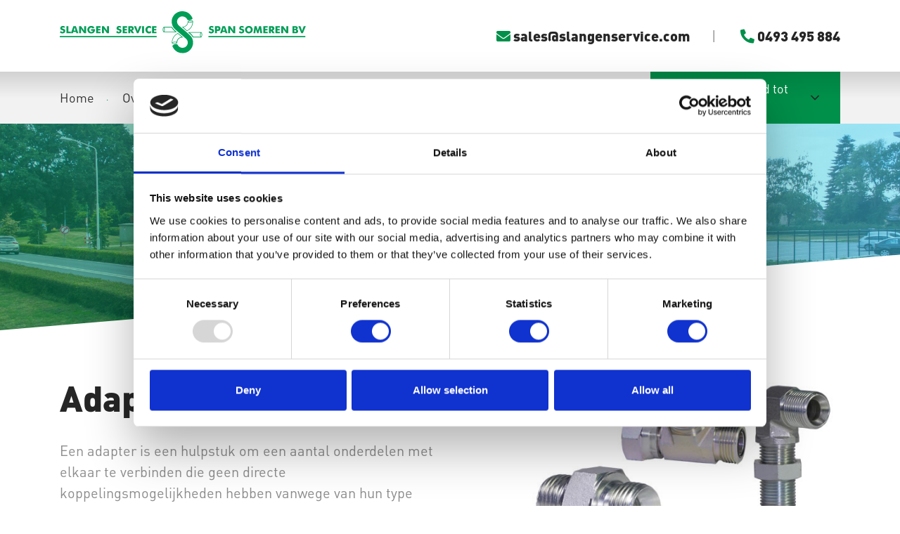

--- FILE ---
content_type: text/html; charset=UTF-8
request_url: https://www.slangenservice.com/product/hydrauliekkoppelingen/adapters/
body_size: 18179
content:
<!DOCTYPE html>
<html lang="nl-NL">
  <head>
    <!--
    Ontworpen en ontwikkeld door RenewMyID
    http://www.renewmyid.nl
    085 - 273 59 55
    info@renewmyid.nl
    -->
    <meta charset="UTF-8">
<script type="text/javascript">
/* <![CDATA[ */
var gform;gform||(document.addEventListener("gform_main_scripts_loaded",function(){gform.scriptsLoaded=!0}),document.addEventListener("gform/theme/scripts_loaded",function(){gform.themeScriptsLoaded=!0}),window.addEventListener("DOMContentLoaded",function(){gform.domLoaded=!0}),gform={domLoaded:!1,scriptsLoaded:!1,themeScriptsLoaded:!1,isFormEditor:()=>"function"==typeof InitializeEditor,callIfLoaded:function(o){return!(!gform.domLoaded||!gform.scriptsLoaded||!gform.themeScriptsLoaded&&!gform.isFormEditor()||(gform.isFormEditor()&&console.warn("The use of gform.initializeOnLoaded() is deprecated in the form editor context and will be removed in Gravity Forms 3.1."),o(),0))},initializeOnLoaded:function(o){gform.callIfLoaded(o)||(document.addEventListener("gform_main_scripts_loaded",()=>{gform.scriptsLoaded=!0,gform.callIfLoaded(o)}),document.addEventListener("gform/theme/scripts_loaded",()=>{gform.themeScriptsLoaded=!0,gform.callIfLoaded(o)}),window.addEventListener("DOMContentLoaded",()=>{gform.domLoaded=!0,gform.callIfLoaded(o)}))},hooks:{action:{},filter:{}},addAction:function(o,r,e,t){gform.addHook("action",o,r,e,t)},addFilter:function(o,r,e,t){gform.addHook("filter",o,r,e,t)},doAction:function(o){gform.doHook("action",o,arguments)},applyFilters:function(o){return gform.doHook("filter",o,arguments)},removeAction:function(o,r){gform.removeHook("action",o,r)},removeFilter:function(o,r,e){gform.removeHook("filter",o,r,e)},addHook:function(o,r,e,t,n){null==gform.hooks[o][r]&&(gform.hooks[o][r]=[]);var d=gform.hooks[o][r];null==n&&(n=r+"_"+d.length),gform.hooks[o][r].push({tag:n,callable:e,priority:t=null==t?10:t})},doHook:function(r,o,e){var t;if(e=Array.prototype.slice.call(e,1),null!=gform.hooks[r][o]&&((o=gform.hooks[r][o]).sort(function(o,r){return o.priority-r.priority}),o.forEach(function(o){"function"!=typeof(t=o.callable)&&(t=window[t]),"action"==r?t.apply(null,e):e[0]=t.apply(null,e)})),"filter"==r)return e[0]},removeHook:function(o,r,t,n){var e;null!=gform.hooks[o][r]&&(e=(e=gform.hooks[o][r]).filter(function(o,r,e){return!!(null!=n&&n!=o.tag||null!=t&&t!=o.priority)}),gform.hooks[o][r]=e)}});
/* ]]> */
</script>

    <meta name="viewport" content="width=device-width, initial-scale=1, shrink-to-fit=no">
    <meta name="google-site-verification" content="KEoUk_Xi5mkwVfcXc5WjpwAmiOPHRPMUQv9-QU770yg" />
    <meta name='robots' content='index, follow, max-image-preview:large, max-snippet:-1, max-video-preview:-1' />
	<style>img:is([sizes="auto" i], [sizes^="auto," i]) { contain-intrinsic-size: 3000px 1500px }</style>
	
<!-- Google Tag Manager for WordPress by gtm4wp.com -->
<script data-cfasync="false" data-pagespeed-no-defer>
	var gtm4wp_datalayer_name = "dataLayer";
	var dataLayer = dataLayer || [];
</script>
<!-- End Google Tag Manager for WordPress by gtm4wp.com -->
	<!-- This site is optimized with the Yoast SEO plugin v26.7 - https://yoast.com/wordpress/plugins/seo/ -->
	<title>Adapters - Slangen Service Span Someren B.V.</title>
	<meta name="description" content="We kunnen adapters onderverdelen in verschillende draadgroepen (BSP, JIC, NPT, BSPT, ORFS, METRISCH). Knieadapters kunnen nuttig zijn bij het inbouwen van.." />
	<link rel="canonical" href="https://www.slangenservice.com/product/hydrauliekkoppelingen/adapters/" />
	<meta property="og:locale" content="nl_NL" />
	<meta property="og:type" content="article" />
	<meta property="og:title" content="Adapters - Slangen Service Span Someren B.V." />
	<meta property="og:description" content="We kunnen adapters onderverdelen in verschillende draadgroepen (BSP, JIC, NPT, BSPT, ORFS, METRISCH). Knieadapters kunnen nuttig zijn bij het inbouwen van.." />
	<meta property="og:url" content="https://www.slangenservice.com/product/hydrauliekkoppelingen/adapters/" />
	<meta property="og:site_name" content="Slangen Service Span Someren B.V." />
	<meta property="article:modified_time" content="2020-08-24T15:57:28+00:00" />
	<meta property="og:image" content="https://www.slangenservice.com/wp-content/uploads/2020/08/adapters.jpg" />
	<meta property="og:image:width" content="500" />
	<meta property="og:image:height" content="500" />
	<meta property="og:image:type" content="image/jpeg" />
	<meta name="twitter:card" content="summary_large_image" />
	<meta name="twitter:label1" content="Geschatte leestijd" />
	<meta name="twitter:data1" content="1 minuut" />
	<script type="application/ld+json" class="yoast-schema-graph">{"@context":"https://schema.org","@graph":[{"@type":"WebPage","@id":"https://www.slangenservice.com/product/hydrauliekkoppelingen/adapters/","url":"https://www.slangenservice.com/product/hydrauliekkoppelingen/adapters/","name":"Adapters - Slangen Service Span Someren B.V.","isPartOf":{"@id":"https://www.slangenservice.com/#website"},"primaryImageOfPage":{"@id":"https://www.slangenservice.com/product/hydrauliekkoppelingen/adapters/#primaryimage"},"image":{"@id":"https://www.slangenservice.com/product/hydrauliekkoppelingen/adapters/#primaryimage"},"thumbnailUrl":"https://www.slangenservice.com/wp-content/uploads/2020/08/adapters.jpg","datePublished":"2020-01-28T09:34:25+00:00","dateModified":"2020-08-24T15:57:28+00:00","description":"We kunnen adapters onderverdelen in verschillende draadgroepen (BSP, JIC, NPT, BSPT, ORFS, METRISCH). Knieadapters kunnen nuttig zijn bij het inbouwen van..","breadcrumb":{"@id":"https://www.slangenservice.com/product/hydrauliekkoppelingen/adapters/#breadcrumb"},"inLanguage":"nl-NL","potentialAction":[{"@type":"ReadAction","target":["https://www.slangenservice.com/product/hydrauliekkoppelingen/adapters/"]}]},{"@type":"ImageObject","inLanguage":"nl-NL","@id":"https://www.slangenservice.com/product/hydrauliekkoppelingen/adapters/#primaryimage","url":"https://www.slangenservice.com/wp-content/uploads/2020/08/adapters.jpg","contentUrl":"https://www.slangenservice.com/wp-content/uploads/2020/08/adapters.jpg","width":500,"height":500,"caption":"adapters"},{"@type":"BreadcrumbList","@id":"https://www.slangenservice.com/product/hydrauliekkoppelingen/adapters/#breadcrumb","itemListElement":[{"@type":"ListItem","position":1,"name":"Home","item":"https://www.slangenservice.com/"},{"@type":"ListItem","position":2,"name":"Producten","item":"https://www.slangenservice.com/product/"},{"@type":"ListItem","position":3,"name":"Koppelingen en verbindingstechniek","item":"https://www.slangenservice.com/product/hydrauliekkoppelingen/"},{"@type":"ListItem","position":4,"name":"Adapters"}]},{"@type":"WebSite","@id":"https://www.slangenservice.com/#website","url":"https://www.slangenservice.com/","name":"Slangen Service Span Someren B.V.","description":"Slangen Service Span Someren B.V.","potentialAction":[{"@type":"SearchAction","target":{"@type":"EntryPoint","urlTemplate":"https://www.slangenservice.com/?s={search_term_string}"},"query-input":{"@type":"PropertyValueSpecification","valueRequired":true,"valueName":"search_term_string"}}],"inLanguage":"nl-NL"}]}</script>
	<!-- / Yoast SEO plugin. -->


<link rel='dns-prefetch' href='//cdnjs.cloudflare.com' />
<link rel='stylesheet' id='wp-block-library-css' href='https://www.slangenservice.com/wp-includes/css/dist/block-library/style.min.css?ver=bf0431a6d1274873c4c646b78b9a8a34' type='text/css' media='all' />
<style id='classic-theme-styles-inline-css' type='text/css'>
/*! This file is auto-generated */
.wp-block-button__link{color:#fff;background-color:#32373c;border-radius:9999px;box-shadow:none;text-decoration:none;padding:calc(.667em + 2px) calc(1.333em + 2px);font-size:1.125em}.wp-block-file__button{background:#32373c;color:#fff;text-decoration:none}
</style>
<link rel='stylesheet' id='bb-tcs-editor-style-shared-css' href='https://www.slangenservice.com/wp-content/themes/slangenservicespan/editor-style-shared.css' type='text/css' media='all' />
<style id='global-styles-inline-css' type='text/css'>
:root{--wp--preset--aspect-ratio--square: 1;--wp--preset--aspect-ratio--4-3: 4/3;--wp--preset--aspect-ratio--3-4: 3/4;--wp--preset--aspect-ratio--3-2: 3/2;--wp--preset--aspect-ratio--2-3: 2/3;--wp--preset--aspect-ratio--16-9: 16/9;--wp--preset--aspect-ratio--9-16: 9/16;--wp--preset--color--black: #000000;--wp--preset--color--cyan-bluish-gray: #abb8c3;--wp--preset--color--white: #ffffff;--wp--preset--color--pale-pink: #f78da7;--wp--preset--color--vivid-red: #cf2e2e;--wp--preset--color--luminous-vivid-orange: #ff6900;--wp--preset--color--luminous-vivid-amber: #fcb900;--wp--preset--color--light-green-cyan: #7bdcb5;--wp--preset--color--vivid-green-cyan: #00d084;--wp--preset--color--pale-cyan-blue: #8ed1fc;--wp--preset--color--vivid-cyan-blue: #0693e3;--wp--preset--color--vivid-purple: #9b51e0;--wp--preset--gradient--vivid-cyan-blue-to-vivid-purple: linear-gradient(135deg,rgba(6,147,227,1) 0%,rgb(155,81,224) 100%);--wp--preset--gradient--light-green-cyan-to-vivid-green-cyan: linear-gradient(135deg,rgb(122,220,180) 0%,rgb(0,208,130) 100%);--wp--preset--gradient--luminous-vivid-amber-to-luminous-vivid-orange: linear-gradient(135deg,rgba(252,185,0,1) 0%,rgba(255,105,0,1) 100%);--wp--preset--gradient--luminous-vivid-orange-to-vivid-red: linear-gradient(135deg,rgba(255,105,0,1) 0%,rgb(207,46,46) 100%);--wp--preset--gradient--very-light-gray-to-cyan-bluish-gray: linear-gradient(135deg,rgb(238,238,238) 0%,rgb(169,184,195) 100%);--wp--preset--gradient--cool-to-warm-spectrum: linear-gradient(135deg,rgb(74,234,220) 0%,rgb(151,120,209) 20%,rgb(207,42,186) 40%,rgb(238,44,130) 60%,rgb(251,105,98) 80%,rgb(254,248,76) 100%);--wp--preset--gradient--blush-light-purple: linear-gradient(135deg,rgb(255,206,236) 0%,rgb(152,150,240) 100%);--wp--preset--gradient--blush-bordeaux: linear-gradient(135deg,rgb(254,205,165) 0%,rgb(254,45,45) 50%,rgb(107,0,62) 100%);--wp--preset--gradient--luminous-dusk: linear-gradient(135deg,rgb(255,203,112) 0%,rgb(199,81,192) 50%,rgb(65,88,208) 100%);--wp--preset--gradient--pale-ocean: linear-gradient(135deg,rgb(255,245,203) 0%,rgb(182,227,212) 50%,rgb(51,167,181) 100%);--wp--preset--gradient--electric-grass: linear-gradient(135deg,rgb(202,248,128) 0%,rgb(113,206,126) 100%);--wp--preset--gradient--midnight: linear-gradient(135deg,rgb(2,3,129) 0%,rgb(40,116,252) 100%);--wp--preset--font-size--small: 13px;--wp--preset--font-size--medium: 20px;--wp--preset--font-size--large: 36px;--wp--preset--font-size--x-large: 42px;--wp--preset--spacing--20: 0.44rem;--wp--preset--spacing--30: 0.67rem;--wp--preset--spacing--40: 1rem;--wp--preset--spacing--50: 1.5rem;--wp--preset--spacing--60: 2.25rem;--wp--preset--spacing--70: 3.38rem;--wp--preset--spacing--80: 5.06rem;--wp--preset--shadow--natural: 6px 6px 9px rgba(0, 0, 0, 0.2);--wp--preset--shadow--deep: 12px 12px 50px rgba(0, 0, 0, 0.4);--wp--preset--shadow--sharp: 6px 6px 0px rgba(0, 0, 0, 0.2);--wp--preset--shadow--outlined: 6px 6px 0px -3px rgba(255, 255, 255, 1), 6px 6px rgba(0, 0, 0, 1);--wp--preset--shadow--crisp: 6px 6px 0px rgba(0, 0, 0, 1);}:where(.is-layout-flex){gap: 0.5em;}:where(.is-layout-grid){gap: 0.5em;}body .is-layout-flex{display: flex;}.is-layout-flex{flex-wrap: wrap;align-items: center;}.is-layout-flex > :is(*, div){margin: 0;}body .is-layout-grid{display: grid;}.is-layout-grid > :is(*, div){margin: 0;}:where(.wp-block-columns.is-layout-flex){gap: 2em;}:where(.wp-block-columns.is-layout-grid){gap: 2em;}:where(.wp-block-post-template.is-layout-flex){gap: 1.25em;}:where(.wp-block-post-template.is-layout-grid){gap: 1.25em;}.has-black-color{color: var(--wp--preset--color--black) !important;}.has-cyan-bluish-gray-color{color: var(--wp--preset--color--cyan-bluish-gray) !important;}.has-white-color{color: var(--wp--preset--color--white) !important;}.has-pale-pink-color{color: var(--wp--preset--color--pale-pink) !important;}.has-vivid-red-color{color: var(--wp--preset--color--vivid-red) !important;}.has-luminous-vivid-orange-color{color: var(--wp--preset--color--luminous-vivid-orange) !important;}.has-luminous-vivid-amber-color{color: var(--wp--preset--color--luminous-vivid-amber) !important;}.has-light-green-cyan-color{color: var(--wp--preset--color--light-green-cyan) !important;}.has-vivid-green-cyan-color{color: var(--wp--preset--color--vivid-green-cyan) !important;}.has-pale-cyan-blue-color{color: var(--wp--preset--color--pale-cyan-blue) !important;}.has-vivid-cyan-blue-color{color: var(--wp--preset--color--vivid-cyan-blue) !important;}.has-vivid-purple-color{color: var(--wp--preset--color--vivid-purple) !important;}.has-black-background-color{background-color: var(--wp--preset--color--black) !important;}.has-cyan-bluish-gray-background-color{background-color: var(--wp--preset--color--cyan-bluish-gray) !important;}.has-white-background-color{background-color: var(--wp--preset--color--white) !important;}.has-pale-pink-background-color{background-color: var(--wp--preset--color--pale-pink) !important;}.has-vivid-red-background-color{background-color: var(--wp--preset--color--vivid-red) !important;}.has-luminous-vivid-orange-background-color{background-color: var(--wp--preset--color--luminous-vivid-orange) !important;}.has-luminous-vivid-amber-background-color{background-color: var(--wp--preset--color--luminous-vivid-amber) !important;}.has-light-green-cyan-background-color{background-color: var(--wp--preset--color--light-green-cyan) !important;}.has-vivid-green-cyan-background-color{background-color: var(--wp--preset--color--vivid-green-cyan) !important;}.has-pale-cyan-blue-background-color{background-color: var(--wp--preset--color--pale-cyan-blue) !important;}.has-vivid-cyan-blue-background-color{background-color: var(--wp--preset--color--vivid-cyan-blue) !important;}.has-vivid-purple-background-color{background-color: var(--wp--preset--color--vivid-purple) !important;}.has-black-border-color{border-color: var(--wp--preset--color--black) !important;}.has-cyan-bluish-gray-border-color{border-color: var(--wp--preset--color--cyan-bluish-gray) !important;}.has-white-border-color{border-color: var(--wp--preset--color--white) !important;}.has-pale-pink-border-color{border-color: var(--wp--preset--color--pale-pink) !important;}.has-vivid-red-border-color{border-color: var(--wp--preset--color--vivid-red) !important;}.has-luminous-vivid-orange-border-color{border-color: var(--wp--preset--color--luminous-vivid-orange) !important;}.has-luminous-vivid-amber-border-color{border-color: var(--wp--preset--color--luminous-vivid-amber) !important;}.has-light-green-cyan-border-color{border-color: var(--wp--preset--color--light-green-cyan) !important;}.has-vivid-green-cyan-border-color{border-color: var(--wp--preset--color--vivid-green-cyan) !important;}.has-pale-cyan-blue-border-color{border-color: var(--wp--preset--color--pale-cyan-blue) !important;}.has-vivid-cyan-blue-border-color{border-color: var(--wp--preset--color--vivid-cyan-blue) !important;}.has-vivid-purple-border-color{border-color: var(--wp--preset--color--vivid-purple) !important;}.has-vivid-cyan-blue-to-vivid-purple-gradient-background{background: var(--wp--preset--gradient--vivid-cyan-blue-to-vivid-purple) !important;}.has-light-green-cyan-to-vivid-green-cyan-gradient-background{background: var(--wp--preset--gradient--light-green-cyan-to-vivid-green-cyan) !important;}.has-luminous-vivid-amber-to-luminous-vivid-orange-gradient-background{background: var(--wp--preset--gradient--luminous-vivid-amber-to-luminous-vivid-orange) !important;}.has-luminous-vivid-orange-to-vivid-red-gradient-background{background: var(--wp--preset--gradient--luminous-vivid-orange-to-vivid-red) !important;}.has-very-light-gray-to-cyan-bluish-gray-gradient-background{background: var(--wp--preset--gradient--very-light-gray-to-cyan-bluish-gray) !important;}.has-cool-to-warm-spectrum-gradient-background{background: var(--wp--preset--gradient--cool-to-warm-spectrum) !important;}.has-blush-light-purple-gradient-background{background: var(--wp--preset--gradient--blush-light-purple) !important;}.has-blush-bordeaux-gradient-background{background: var(--wp--preset--gradient--blush-bordeaux) !important;}.has-luminous-dusk-gradient-background{background: var(--wp--preset--gradient--luminous-dusk) !important;}.has-pale-ocean-gradient-background{background: var(--wp--preset--gradient--pale-ocean) !important;}.has-electric-grass-gradient-background{background: var(--wp--preset--gradient--electric-grass) !important;}.has-midnight-gradient-background{background: var(--wp--preset--gradient--midnight) !important;}.has-small-font-size{font-size: var(--wp--preset--font-size--small) !important;}.has-medium-font-size{font-size: var(--wp--preset--font-size--medium) !important;}.has-large-font-size{font-size: var(--wp--preset--font-size--large) !important;}.has-x-large-font-size{font-size: var(--wp--preset--font-size--x-large) !important;}
:where(.wp-block-post-template.is-layout-flex){gap: 1.25em;}:where(.wp-block-post-template.is-layout-grid){gap: 1.25em;}
:where(.wp-block-columns.is-layout-flex){gap: 2em;}:where(.wp-block-columns.is-layout-grid){gap: 2em;}
:root :where(.wp-block-pullquote){font-size: 1.5em;line-height: 1.6;}
</style>
<link rel='stylesheet' id='wbz-gform-honeypot-css' href='https://www.slangenservice.com/wp-content/plugins/wbz-plugin/gform-honeypot/css/gform-honeypot.css' type='text/css' media='all' />
<link rel='stylesheet' id='math-captcha-frontend-css' href='https://www.slangenservice.com/wp-content/plugins/wp-math-captcha/css/frontend.css?ver=bf0431a6d1274873c4c646b78b9a8a34' type='text/css' media='all' />
<link rel='stylesheet' id='bootstrap_styles-css' href='https://www.slangenservice.com/wp-content/themes/slangenservicespan/ext/bootstrap/css/bootstrap.min.css?ver=4.3' type='text/css' media='all' />
<link rel='stylesheet' id='main_style-css' href='https://www.slangenservice.com/wp-content/themes/slangenservicespan/css/main.css?ver=1.1' type='text/css' media='all' />
<link rel='stylesheet' id='ubermenu-css' href='https://www.slangenservice.com/wp-content/plugins/ubermenu/pro/assets/css/ubermenu.min.css?ver=3.6.1' type='text/css' media='all' />
<link rel='stylesheet' id='ubermenu-minimal-css' href='https://www.slangenservice.com/wp-content/plugins/ubermenu/assets/css/skins/minimal.css?ver=bf0431a6d1274873c4c646b78b9a8a34' type='text/css' media='all' />
<script type="text/javascript" src="https://www.slangenservice.com/wp-content/themes/slangenservicespan/ext/outdatedbrowser/outdatedbrowser.min.js?ver=bf0431a6d1274873c4c646b78b9a8a34" id="outdatedjs-js"></script>
<script type="text/javascript" src="https://www.slangenservice.com/wp-includes/js/jquery/jquery.min.js?ver=3.7.1" id="jquery-core-js"></script>
<script type="text/javascript" src="https://www.slangenservice.com/wp-includes/js/jquery/jquery-migrate.min.js?ver=3.4.1" id="jquery-migrate-js"></script>
<link rel="https://api.w.org/" href="https://www.slangenservice.com/wp-json/" /><link rel="alternate" title="JSON" type="application/json" href="https://www.slangenservice.com/wp-json/wp/v2/product/385" /><link rel='shortlink' href='https://www.slangenservice.com/?p=385' />
<link rel="alternate" title="oEmbed (JSON)" type="application/json+oembed" href="https://www.slangenservice.com/wp-json/oembed/1.0/embed?url=https%3A%2F%2Fwww.slangenservice.com%2Fproduct%2Fhydrauliekkoppelingen%2Fadapters%2F" />
<link rel="alternate" title="oEmbed (XML)" type="text/xml+oembed" href="https://www.slangenservice.com/wp-json/oembed/1.0/embed?url=https%3A%2F%2Fwww.slangenservice.com%2Fproduct%2Fhydrauliekkoppelingen%2Fadapters%2F&#038;format=xml" />
<style id="ubermenu-custom-generated-css">
/** UberMenu Responsive Styles (Breakpoint Setting) **/
@media screen and (min-width: 992px){
  .ubermenu{ display:block !important; } .ubermenu-responsive .ubermenu-item.ubermenu-hide-desktop{ display:none !important; } .ubermenu-responsive.ubermenu-retractors-responsive .ubermenu-retractor-mobile{ display:none; }   /* Force current submenu always open but below others */ .ubermenu-force-current-submenu .ubermenu-item-level-0.ubermenu-current-menu-item > .ubermenu-submenu-drop, .ubermenu-force-current-submenu .ubermenu-item-level-0.ubermenu-current-menu-ancestor > .ubermenu-submenu-drop {     display: block!important;     opacity: 1!important;     visibility: visible!important;     margin: 0!important;     top: auto!important;     height: auto;     z-index:19; }   /* Invert Horizontal menu to make subs go up */ .ubermenu-invert.ubermenu-horizontal .ubermenu-item-level-0 > .ubermenu-submenu-drop{      top:auto;      bottom:100%; } .ubermenu-invert.ubermenu-horizontal.ubermenu-sub-indicators .ubermenu-item-level-0.ubermenu-has-submenu-drop > .ubermenu-target > .ubermenu-sub-indicator{ transform:rotate(180deg); } /* Make second level flyouts fly up */ .ubermenu-invert.ubermenu-horizontal .ubermenu-submenu .ubermenu-item.ubermenu-active > .ubermenu-submenu-type-flyout{     top:auto;     bottom:0; } /* Clip the submenus properly when inverted */ .ubermenu-invert.ubermenu-horizontal .ubermenu-item-level-0 > .ubermenu-submenu-drop{     clip: rect(-5000px,5000px,auto,-5000px); }    /* Invert Vertical menu to make subs go left */ .ubermenu-invert.ubermenu-vertical .ubermenu-item-level-0 > .ubermenu-submenu-drop{   right:100%;   left:auto; } .ubermenu-invert.ubermenu-vertical.ubermenu-sub-indicators .ubermenu-item-level-0.ubermenu-item-has-children > .ubermenu-target > .ubermenu-sub-indicator{   right:auto;   left:10px; transform:rotate(90deg); } .ubermenu-vertical.ubermenu-invert .ubermenu-item > .ubermenu-submenu-drop {   clip: rect(-5000px,5000px,5000px,-5000px); } /* Vertical Flyout > Flyout */ .ubermenu-vertical.ubermenu-invert.ubermenu-sub-indicators .ubermenu-has-submenu-drop > .ubermenu-target{   padding-left:25px; } .ubermenu-vertical.ubermenu-invert .ubermenu-item > .ubermenu-target > .ubermenu-sub-indicator {   right:auto;   left:10px;   transform:rotate(90deg); } .ubermenu-vertical.ubermenu-invert .ubermenu-item > .ubermenu-submenu-drop.ubermenu-submenu-type-flyout, .ubermenu-vertical.ubermenu-invert .ubermenu-submenu-type-flyout > .ubermenu-item > .ubermenu-submenu-drop {   right: 100%;   left: auto; }  .ubermenu-responsive-toggle{ display:none; }
}
@media screen and (max-width: 991px){
   .ubermenu-responsive-toggle, .ubermenu-sticky-toggle-wrapper { display: block; }  .ubermenu-responsive{ width:100%; max-height:500px; visibility:visible; overflow:visible;  -webkit-transition:max-height 1s ease-in; transition:max-height .3s ease-in; } .ubermenu-responsive.ubermenu-items-align-center{     text-align:left; } .ubermenu-responsive.ubermenu{ margin:0; } .ubermenu-responsive.ubermenu .ubermenu-nav{ display:block; }  .ubermenu-responsive.ubermenu-responsive-nocollapse, .ubermenu-repsonsive.ubermenu-no-transitions{ display:block; max-height:none; }  .ubermenu-responsive.ubermenu-responsive-collapse{ max-height:none; visibility:visible; overflow:visible; } .ubermenu-responsive.ubermenu-responsive-collapse{ max-height:0; overflow:hidden !important; visibility:hidden; } .ubermenu-responsive.ubermenu-in-transition, .ubermenu-responsive.ubermenu-in-transition .ubermenu-nav{ overflow:hidden !important; visibility:visible; } .ubermenu-responsive.ubermenu-responsive-collapse:not(.ubermenu-in-transition){ border-top-width:0; border-bottom-width:0; } .ubermenu-responsive.ubermenu-responsive-collapse .ubermenu-item .ubermenu-submenu{ display:none; }  .ubermenu-responsive .ubermenu-item-level-0{ width:50%; } .ubermenu-responsive.ubermenu-responsive-single-column .ubermenu-item-level-0{ float:none; clear:both; width:100%; } .ubermenu-responsive .ubermenu-item.ubermenu-item-level-0 > .ubermenu-target{ border:none; box-shadow:none; } .ubermenu-responsive .ubermenu-item.ubermenu-has-submenu-flyout{ position:static; } .ubermenu-responsive.ubermenu-sub-indicators .ubermenu-submenu-type-flyout .ubermenu-has-submenu-drop > .ubermenu-target > .ubermenu-sub-indicator{ transform:rotate(0); right:10px; left:auto; } .ubermenu-responsive .ubermenu-nav .ubermenu-item .ubermenu-submenu.ubermenu-submenu-drop{ width:100%; min-width:100%; max-width:100%; top:auto; left:0 !important; } .ubermenu-responsive.ubermenu-has-border .ubermenu-nav .ubermenu-item .ubermenu-submenu.ubermenu-submenu-drop{ left: -1px !important; /* For borders */ } .ubermenu-responsive .ubermenu-submenu.ubermenu-submenu-type-mega > .ubermenu-item.ubermenu-column{ min-height:0; border-left:none;  float:left; /* override left/center/right content alignment */ display:block; } .ubermenu-responsive .ubermenu-item.ubermenu-active > .ubermenu-submenu.ubermenu-submenu-type-mega{     max-height:none;     height:auto;/*prevent overflow scrolling since android is still finicky*/     overflow:visible; } .ubermenu-responsive.ubermenu-transition-slide .ubermenu-item.ubermenu-in-transition > .ubermenu-submenu-drop{ max-height:1000px; /* because of slide transition */ } .ubermenu .ubermenu-submenu-type-flyout .ubermenu-submenu-type-mega{ min-height:0; } .ubermenu.ubermenu-responsive .ubermenu-column, .ubermenu.ubermenu-responsive .ubermenu-column-auto{ min-width:50%; } .ubermenu.ubermenu-responsive .ubermenu-autoclear > .ubermenu-column{ clear:none; } .ubermenu.ubermenu-responsive .ubermenu-column:nth-of-type(2n+1){ clear:both; } .ubermenu.ubermenu-responsive .ubermenu-submenu-retractor-top:not(.ubermenu-submenu-retractor-top-2) .ubermenu-column:nth-of-type(2n+1){ clear:none; } .ubermenu.ubermenu-responsive .ubermenu-submenu-retractor-top:not(.ubermenu-submenu-retractor-top-2) .ubermenu-column:nth-of-type(2n+2){ clear:both; }  .ubermenu-responsive-single-column-subs .ubermenu-submenu .ubermenu-item { float: none; clear: both; width: 100%; min-width: 100%; }   .ubermenu.ubermenu-responsive .ubermenu-tabs, .ubermenu.ubermenu-responsive .ubermenu-tabs-group, .ubermenu.ubermenu-responsive .ubermenu-tab, .ubermenu.ubermenu-responsive .ubermenu-tab-content-panel{ /** TABS SHOULD BE 100%  ACCORDION */ width:100%; min-width:100%; max-width:100%; left:0; } .ubermenu.ubermenu-responsive .ubermenu-tabs, .ubermenu.ubermenu-responsive .ubermenu-tab-content-panel{ min-height:0 !important;/* Override Inline Style from JS */ } .ubermenu.ubermenu-responsive .ubermenu-tabs{ z-index:15; } .ubermenu.ubermenu-responsive .ubermenu-tab-content-panel{ z-index:20; } /* Tab Layering */ .ubermenu-responsive .ubermenu-tab{ position:relative; } .ubermenu-responsive .ubermenu-tab.ubermenu-active{ position:relative; z-index:20; } .ubermenu-responsive .ubermenu-tab > .ubermenu-target{ border-width:0 0 1px 0; } .ubermenu-responsive.ubermenu-sub-indicators .ubermenu-tabs > .ubermenu-tabs-group > .ubermenu-tab.ubermenu-has-submenu-drop > .ubermenu-target > .ubermenu-sub-indicator{ transform:rotate(0); right:10px; left:auto; }  .ubermenu-responsive .ubermenu-tabs > .ubermenu-tabs-group > .ubermenu-tab > .ubermenu-tab-content-panel{ top:auto; border-width:1px; } .ubermenu-responsive .ubermenu-tab-layout-bottom > .ubermenu-tabs-group{ /*position:relative;*/ }   .ubermenu-reponsive .ubermenu-item-level-0 > .ubermenu-submenu-type-stack{ /* Top Level Stack Columns */ position:relative; }  .ubermenu-responsive .ubermenu-submenu-type-stack .ubermenu-column, .ubermenu-responsive .ubermenu-submenu-type-stack .ubermenu-column-auto{ /* Stack Columns */ width:100%; max-width:100%; }   .ubermenu-responsive .ubermenu-item-mini{ /* Mini items */ min-width:0; width:auto; float:left; clear:none !important; } .ubermenu-responsive .ubermenu-item.ubermenu-item-mini > a.ubermenu-target{ padding-left:20px; padding-right:20px; }   .ubermenu-responsive .ubermenu-item.ubermenu-hide-mobile{ /* Hiding items */ display:none !important; }  .ubermenu-responsive.ubermenu-hide-bkgs .ubermenu-submenu.ubermenu-submenu-bkg-img{ /** Hide Background Images in Submenu */ background-image:none; } .ubermenu.ubermenu-responsive .ubermenu-item-level-0.ubermenu-item-mini{ min-width:0; width:auto; } .ubermenu-vertical .ubermenu-item.ubermenu-item-level-0{ width:100%; } .ubermenu-vertical.ubermenu-sub-indicators .ubermenu-item-level-0.ubermenu-item-has-children > .ubermenu-target > .ubermenu-sub-indicator{ right:10px; left:auto; transform:rotate(0); } .ubermenu-vertical .ubermenu-item.ubermenu-item-level-0.ubermenu-relative.ubermenu-active > .ubermenu-submenu-drop.ubermenu-submenu-align-vertical_parent_item{     top:auto; }   .ubermenu.ubermenu-responsive .ubermenu-tabs{     position:static; } /* Tabs on Mobile with mouse (but not click) - leave space to hover off */ .ubermenu:not(.ubermenu-is-mobile):not(.ubermenu-submenu-indicator-closes) .ubermenu-submenu .ubermenu-tab[data-ubermenu-trigger="mouseover"] .ubermenu-tab-content-panel, .ubermenu:not(.ubermenu-is-mobile):not(.ubermenu-submenu-indicator-closes) .ubermenu-submenu .ubermenu-tab[data-ubermenu-trigger="hover_intent"] .ubermenu-tab-content-panel{     margin-left:6%; width:94%; min-width:94%; }  /* Sub indicator close visibility */ .ubermenu.ubermenu-submenu-indicator-closes .ubermenu-active > .ubermenu-target > .ubermenu-sub-indicator-close{ display:block; } .ubermenu.ubermenu-submenu-indicator-closes .ubermenu-active > .ubermenu-target > .ubermenu-sub-indicator{ display:none; }  .ubermenu .ubermenu-tabs .ubermenu-tab-content-panel{     box-shadow: 0 5px 10px rgba(0,0,0,.075); }  .ubermenu-responsive-toggle{ display:block; }
}
@media screen and (max-width: 480px){
  .ubermenu.ubermenu-responsive .ubermenu-item-level-0{ width:100%; } .ubermenu.ubermenu-responsive .ubermenu-column, .ubermenu.ubermenu-responsive .ubermenu-column-auto{ min-width:100%; } .ubermenu .ubermenu-autocolumn:not(:first-child), .ubermenu .ubermenu-autocolumn:not(:first-child) .ubermenu-submenu-type-stack{     padding-top:0; } .ubermenu .ubermenu-autocolumn:not(:last-child), .ubermenu .ubermenu-autocolumn:not(:last-child) .ubermenu-submenu-type-stack{     padding-bottom:0; } .ubermenu .ubermenu-autocolumn > .ubermenu-submenu-type-stack > .ubermenu-item-normal:first-child{     margin-top:0; } 
}


/* Status: Loaded from Transient */

</style>
<!-- Google Tag Manager for WordPress by gtm4wp.com -->
<!-- GTM Container placement set to automatic -->
<script data-cfasync="false" data-pagespeed-no-defer type="text/javascript">
	var dataLayer_content = {"pagePostType":"product","pagePostType2":"single-product","pagePostAuthor":"webzaken"};
	dataLayer.push( dataLayer_content );
</script>
<script data-cfasync="false" data-pagespeed-no-defer type="text/javascript">
(function(w,d,s,l,i){w[l]=w[l]||[];w[l].push({'gtm.start':
new Date().getTime(),event:'gtm.js'});var f=d.getElementsByTagName(s)[0],
j=d.createElement(s),dl=l!='dataLayer'?'&l='+l:'';j.async=true;j.src=
'//www.googletagmanager.com/gtm.js?id='+i+dl;f.parentNode.insertBefore(j,f);
})(window,document,'script','dataLayer','GTM-W6HMCFX');
</script>
<!-- End Google Tag Manager for WordPress by gtm4wp.com --><link rel="icon" href="https://www.slangenservice.com/wp-content/uploads/2020/01/cropped-beeldmerk-32x32.png" sizes="32x32" />
<link rel="icon" href="https://www.slangenservice.com/wp-content/uploads/2020/01/cropped-beeldmerk-192x192.png" sizes="192x192" />
<link rel="apple-touch-icon" href="https://www.slangenservice.com/wp-content/uploads/2020/01/cropped-beeldmerk-180x180.png" />
<meta name="msapplication-TileImage" content="https://www.slangenservice.com/wp-content/uploads/2020/01/cropped-beeldmerk-270x270.png" />

      <!-- Leadinfo tracking code -->
      <script> (function(l,e,a,d,i,n,f,o){if(!l[i]){l.GlobalLeadinfoNamespace=l.GlobalLeadinfoNamespace||[];
          l.GlobalLeadinfoNamespace.push(i);l[i]=function(){(l[i].q=l[i].q||[]).push(arguments)};l[i].t=l[i].t||n;
          l[i].q=l[i].q||[];o=e.createElement(a);f=e.getElementsByTagName(a)[0];o.async=1;o.src=d;f.parentNode.insertBefore(o,f);}
      }(window,document,"script","https://cdn.leadinfo.net/ping.js","leadinfo","LI-653A19ECEACFF")); </script>

  </head>
  <body class="wp-singular product-template-default single single-product postid-385 wp-theme-slangenservicespan">

    <header id="header">
      <div class="header-bar pt-3 pb-3">
        <div class="container">
          <div class="row align-items-center">
            <div class="col-md-6 col-lg-4 logocol">
              <a href="https://www.slangenservice.com" class="logo" title="Slangen Service Span Someren B.V.">
                <img src="https://www.slangenservice.com/wp-content/themes/slangenservicespan/img/slangenservice-span-logo.svg" alt="Slangen Service Span Someren B.V. logo" class="img-fluid" />
              </a>
            </div>
            <div class="col-md-6 col-lg-6 offset-lg-2">
                              <div class="topicons">
                                  <a class="topemailaddress" href="mailto:sales@slangenservice.com"><i class="fas fa-envelope"></i> sales@slangenservice.com</a>
                  <a class="toptelephonenumber" href="tel:+31493495884"><i class="fas fa-phone fa-flip-horizontal"></i> 0493 495 884</a>
                                </div>
                          </div>
          </div>
        </div>
      </div>

      
<div class="navbar-mm">
	<div class="container">
		<div class="row">
			<div class="col-md-12">
			
<!-- UberMenu [Configuration:main] [Theme Loc:primary] [Integration:auto] -->
<a class="ubermenu-responsive-toggle ubermenu-responsive-toggle-main ubermenu-skin-minimal ubermenu-loc-primary ubermenu-responsive-toggle-content-align-left ubermenu-responsive-toggle-align-full " tabindex="0" data-ubermenu-target="ubermenu-main-2-primary-2"><i class="fas fa-bars" ></i>Menu</a><nav id="ubermenu-main-2-primary-2" class="ubermenu ubermenu-nojs ubermenu-main ubermenu-menu-2 ubermenu-loc-primary ubermenu-responsive ubermenu-responsive-single-column ubermenu-responsive-single-column-subs ubermenu-responsive-991 ubermenu-responsive-collapse ubermenu-horizontal ubermenu-transition-fade ubermenu-trigger-hover_intent ubermenu-skin-minimal  ubermenu-bar-align-full ubermenu-items-align-left ubermenu-bound ubermenu-disable-submenu-scroll ubermenu-retractors-responsive ubermenu-submenu-indicator-closes"><ul id="ubermenu-nav-main-2-primary" class="ubermenu-nav" data-title="Hoofdmenu"><li id="menu-item-33" class="ubermenu-item ubermenu-item-type-post_type ubermenu-item-object-page ubermenu-item-home ubermenu-item-33 ubermenu-item-level-0 ubermenu-column ubermenu-column-auto" ><a class="ubermenu-target ubermenu-item-layout-default ubermenu-item-layout-text_only" href="https://www.slangenservice.com/" tabindex="0"><span class="ubermenu-target-title ubermenu-target-text">Home</span></a></li><li id="menu-item-2450" class="ubermenu-item ubermenu-item-type-custom ubermenu-item-object-custom ubermenu-item-has-children ubermenu-item-2450 ubermenu-item-level-0 ubermenu-column ubermenu-column-auto ubermenu-has-submenu-drop ubermenu-has-submenu-mega" ><a class="ubermenu-target ubermenu-item-layout-default ubermenu-item-layout-text_only" href="#" tabindex="0"><span class="ubermenu-target-title ubermenu-target-text">Over ons</span></a><ul  class="ubermenu-submenu ubermenu-submenu-id-2450 ubermenu-submenu-type-auto ubermenu-submenu-type-mega ubermenu-submenu-drop ubermenu-submenu-align-full_width"  ><!-- begin Tabs: [Tabs] 2448 --><li id="menu-item-2448" class="ubermenu-item ubermenu-tabs ubermenu-item-2448 ubermenu-item-level-1 ubermenu-column ubermenu-column-full ubermenu-tab-layout-left ubermenu-tabs-show-default ubermenu-tabs-show-current"><ul  class="ubermenu-tabs-group ubermenu-column ubermenu-column-1-4 ubermenu-submenu ubermenu-submenu-id-2448 ubermenu-submenu-type-auto ubermenu-submenu-type-tabs-group"  ><li id="menu-item-223" class="ubermenu-tab ubermenu-item ubermenu-item-type-post_type ubermenu-item-object-page ubermenu-item-223 ubermenu-item-auto ubermenu-column ubermenu-column-full" ><a class="ubermenu-target ubermenu-item-layout-default ubermenu-item-layout-text_only" href="https://www.slangenservice.com/over-ons/"><span class="ubermenu-target-title ubermenu-target-text">Over ons</span></a></li><li id="menu-item-2539" class="ubermenu-tab ubermenu-item ubermenu-item-type-post_type ubermenu-item-object-page ubermenu-item-2539 ubermenu-item-auto ubermenu-column ubermenu-column-full" ><a class="ubermenu-target ubermenu-item-layout-default ubermenu-item-layout-text_only" href="https://www.slangenservice.com/bedrijfsvideo/"><span class="ubermenu-target-title ubermenu-target-text">Bedrijfsvideo</span></a></li><li id="menu-item-1897" class="ubermenu-tab ubermenu-item ubermenu-item-type-post_type ubermenu-item-object-page ubermenu-item-1897 ubermenu-item-auto ubermenu-column ubermenu-column-full" ><a class="ubermenu-target ubermenu-item-layout-default ubermenu-item-layout-text_only" href="https://www.slangenservice.com/virtuele-tour/"><span class="ubermenu-target-title ubermenu-target-text">Virtuele tour</span></a></li></ul></li><!-- end Tabs: [Tabs] 2448 --><li class="ubermenu-retractor ubermenu-retractor-mobile"><i class="fas fa-times"></i> Sluiten</li></ul></li><li id="menu-item-38" class="ubermenu-item ubermenu-item-type-custom ubermenu-item-object-custom ubermenu-item-has-children ubermenu-item-38 ubermenu-item-level-0 ubermenu-column ubermenu-column-auto ubermenu-has-submenu-drop ubermenu-has-submenu-mega" ><a class="ubermenu-target ubermenu-item-layout-default ubermenu-item-layout-text_only" href="#" tabindex="0"><span class="ubermenu-target-title ubermenu-target-text">Producten</span></a><ul  class="ubermenu-submenu ubermenu-submenu-id-38 ubermenu-submenu-type-auto ubermenu-submenu-type-mega ubermenu-submenu-drop ubermenu-submenu-align-full_width"  ><!-- begin Tabs: [Tabs] 303 --><li id="menu-item-303" class="ubermenu-item ubermenu-tabs ubermenu-item-303 ubermenu-item-level-1 ubermenu-column ubermenu-column-full ubermenu-tab-layout-left ubermenu-tabs-show-default ubermenu-tabs-show-current"><ul  class="ubermenu-tabs-group ubermenu-column ubermenu-column-1-4 ubermenu-submenu ubermenu-submenu-id-303 ubermenu-submenu-type-auto ubermenu-submenu-type-tabs-group"  ><li id="menu-item-299" class="ubermenu-tab ubermenu-item ubermenu-item-type-taxonomy ubermenu-item-object-productcategory ubermenu-item-has-children ubermenu-item-299 ubermenu-item-auto ubermenu-column ubermenu-column-full ubermenu-has-submenu-drop" data-ubermenu-trigger="mouseover" ><a class="ubermenu-target ubermenu-item-layout-default ubermenu-item-layout-text_only" href="https://www.slangenservice.com/product-categorie/hydrauliek/"><span class="ubermenu-target-title ubermenu-target-text">Hydrauliek</span></a><ul  class="ubermenu-tab-content-panel ubermenu-column ubermenu-column-3-4 ubermenu-submenu ubermenu-submenu-id-299 ubermenu-submenu-type-tab-content-panel"  ><li id="menu-item-319" class="ubermenu-item ubermenu-item-type-custom ubermenu-item-object-ubermenu-custom ubermenu-item-319 ubermenu-item-auto ubermenu-item-header ubermenu-item-level-3 ubermenu-column ubermenu-column-auto" ><div class="ubermenu-content-block ubermenu-custom-content"><ul class="parent-ul"><li><a href="https://www.slangenservice.com/product/hydrauliekslangen/">Hydrauliekslangen</a></li><li><a href="https://www.slangenservice.com/product/hydrauliekkoppelingen/">Koppelingen en verbindingstechniek</a><ul><li><a href="https://www.slangenservice.com/product/hydrauliekkoppelingen/snijringkoppelingen/">Snijringkoppelingen</a></li><li><a href="https://www.slangenservice.com/product/hydrauliekkoppelingen/snelkoppelingen/">Snelkoppelingen hydrauliek</a></li><li><a href="https://www.slangenservice.com/product/hydrauliekkoppelingen/persslangkoppelingen-hydrauliek/">Persslangkoppelingen en hulzen</a></li><li><a href="https://www.slangenservice.com/product/hydrauliekkoppelingen/adapters/">Adapters</a></li></ul></li><li><a href="https://www.slangenservice.com/product/slangbescherming/">Slangbescherming</a></li><li><a href="https://www.slangenservice.com/product/buizen-klemmen/">Buizen &#038; klemmen</a><ul><li><a href="https://www.slangenservice.com/product/buizen-klemmen/leidingklemmen/">Leidingklemmen</a></li><li><a href="https://www.slangenservice.com/product/buizen-klemmen/hydrauliekbuis/">Hydrauliek buis</a></li></ul></li><li><a href="https://www.slangenservice.com/product/hydrauliek-kogelkranen/">Kogelkranen hydrauliek</a></li><li><a href="https://www.slangenservice.com/product/meettechniek/">Meettechniek</a><ul><li><a href="https://www.slangenservice.com/product/meettechniek/manometers/">Manometer hydrauliek</a></li><li><a href="https://www.slangenservice.com/product/meettechniek/minimess/">Minimess meetkoppelingen</a></li></ul></li><li><a href="https://www.slangenservice.com/product/hydraulische-componenten/">Hydraulische componenten</a></li><li><a href="https://www.slangenservice.com/product/cilinders/">Cilinders</a></li><li><a href="https://www.slangenservice.com/product/hydrauliekolie/">Hydrauliekolie</a></li><li><a href="https://www.slangenservice.com/product/machines/">Slangbewerkingsmachines</a></li></ul></div></li><li class="ubermenu-retractor ubermenu-retractor-mobile"><i class="fas fa-times"></i> Sluiten</li></ul></li><li id="menu-item-300" class="ubermenu-tab ubermenu-item ubermenu-item-type-taxonomy ubermenu-item-object-productcategory ubermenu-item-has-children ubermenu-item-300 ubermenu-item-auto ubermenu-column ubermenu-column-full ubermenu-has-submenu-drop" data-ubermenu-trigger="mouseover" ><a class="ubermenu-target ubermenu-item-layout-default ubermenu-item-layout-text_only" href="https://www.slangenservice.com/product-categorie/industrie/"><span class="ubermenu-target-title ubermenu-target-text">Industrie</span></a><ul  class="ubermenu-tab-content-panel ubermenu-column ubermenu-column-3-4 ubermenu-submenu ubermenu-submenu-id-300 ubermenu-submenu-type-tab-content-panel"  ><li id="menu-item-345" class="ubermenu-item ubermenu-item-type-custom ubermenu-item-object-ubermenu-custom ubermenu-item-345 ubermenu-item-auto ubermenu-item-header ubermenu-item-level-3 ubermenu-column ubermenu-column-auto" ><div class="ubermenu-content-block ubermenu-custom-content"><ul class="parent-ul"><li><a href="https://www.slangenservice.com/product/rubber-kunststof-slangen/">Rubber &#038; kunststof slangen</a><ul><li><a href="https://www.slangenservice.com/product/rubber-kunststof-slangen/afzuigslangen/">Afzuigslangen</a></li><li><a href="https://www.slangenservice.com/product/rubber-kunststof-slangen/beschermslangen/">Beschermslangen</a></li><li><a href="https://www.slangenservice.com/product/rubber-kunststof-slangen/chemieslangen/">Chemieslangen</a></li><li><a href="https://www.slangenservice.com/product/rubber-kunststof-slangen/gasslangen/">Gasslangen</a></li><li><a href="https://www.slangenservice.com/product/rubber-kunststof-slangen/heet-water-stoomslangen/">Heet water &#038; stoomslangen</a></li><li><a href="https://www.slangenservice.com/product/rubber-kunststof-slangen/levensmiddelenslangen/">Levensmiddelenslangen</a></li><li><a href="https://www.slangenservice.com/product/rubber-kunststof-slangen/luchtslangen/">Luchtslangen</a></li><li><a href="https://www.slangenservice.com/product/rubber-kunststof-slangen/mestslangen/">Mestslangen</a></li><li><a href="https://www.slangenservice.com/product/rubber-kunststof-slangen/olieslangen-brandstofslangen/">Olie- &#038; brandstofslangen</a></li><li><a href="https://www.slangenservice.com/product/rubber-kunststof-slangen/pneumatiekslangen/">Pneumatiekslangen</a></li><li><a href="https://www.slangenservice.com/product/rubber-kunststof-slangen/reinigingsslangen/">Reinigingsslangen</a></li><li><a href="https://www.slangenservice.com/product/rubber-kunststof-slangen/slijtvaste-bulkslangen/">Slijtvaste &#038; bulkslangen</a></li><li><a href="https://www.slangenservice.com/product/rubber-kunststof-slangen/verfspuitslangen/">Verfspuitslangen</a></li><li><a href="https://www.slangenservice.com/product/rubber-kunststof-slangen/waterslangen/">Waterslangen</a></li></ul></li><li><a href="https://www.slangenservice.com/product/ptfe-slangen/">PTFE Slangen</a></li><li><a href="https://www.slangenservice.com/product/metalen-rvs-slangen/">RVS slangen &#8211; metalen slangen</a></li><li><a href="https://www.slangenservice.com/product/composietslangen/">Composietslangen</a></li><li><a href="https://www.slangenservice.com/product/koppelingen/">Koppelingen</a><ul><li><a href="https://www.slangenservice.com/product/koppelingen/draadkoppelingen/">Draadkoppelingen</a></li><li><a href="https://www.slangenservice.com/product/koppelingen/flenskoppelingen/">Flenskoppelingen</a></li><li><a href="https://www.slangenservice.com/product/koppelingen/snelkoppelingen/">Snelkoppelingen</a></li></ul></li><li><a href="https://www.slangenservice.com/product/slangklemmen-klemschalen/">Slangklemmen, pershulzen &#038; klemschalen</a></li><li><a href="https://www.slangenservice.com/product/slanghaspels/">Slanghaspels</a></li><li><a href="https://www.slangenservice.com/product/kogelkranen-2/">Kogelkranen</a></li><li><a href="https://www.slangenservice.com/product/malleabele-fittingen/">Malleabele fittingen</a></li><li><a href="https://www.slangenservice.com/product/magneetventielen/">Magneetventielen</a></li><li><a href="https://www.slangenservice.com/product/waterpompen/">Waterpompen</a></li></ul></div></li><li class="ubermenu-retractor ubermenu-retractor-mobile"><i class="fas fa-times"></i> Sluiten</li></ul></li><li id="menu-item-301" class="ubermenu-tab ubermenu-item ubermenu-item-type-taxonomy ubermenu-item-object-productcategory ubermenu-item-has-children ubermenu-item-301 ubermenu-item-auto ubermenu-column ubermenu-column-full ubermenu-has-submenu-drop" data-ubermenu-trigger="mouseover" ><a class="ubermenu-target ubermenu-item-layout-default ubermenu-item-layout-text_only" href="https://www.slangenservice.com/product-categorie/reiniging/"><span class="ubermenu-target-title ubermenu-target-text">Reiniging</span></a><ul  class="ubermenu-tab-content-panel ubermenu-column ubermenu-column-3-4 ubermenu-submenu ubermenu-submenu-id-301 ubermenu-submenu-type-tab-content-panel"  ><li id="menu-item-346" class="ubermenu-item ubermenu-item-type-custom ubermenu-item-object-ubermenu-custom ubermenu-item-346 ubermenu-item-auto ubermenu-item-header ubermenu-item-level-3 ubermenu-column ubermenu-column-auto" ><div class="ubermenu-content-block ubermenu-custom-content"><ul class="parent-ul"><li><a href="https://www.slangenservice.com/product/reinigingsslangen/">Reinigingsslangen</a></li><li><a href="https://www.slangenservice.com/product/rioolslangen/">Rioolslangen</a></li><li><a href="https://www.slangenservice.com/product/reinigingsmiddelen/">Reinigingsmiddelen</a></li><li><a href="https://www.slangenservice.com/product/toebehoren/">Toebehoren</a></li><li><a href="https://www.slangenservice.com/product/slanghaspels/">Slanghaspels</a></li></ul></div></li><li class="ubermenu-retractor ubermenu-retractor-mobile"><i class="fas fa-times"></i> Sluiten</li></ul></li><li id="menu-item-302" class="ubermenu-tab ubermenu-item ubermenu-item-type-taxonomy ubermenu-item-object-productcategory ubermenu-item-has-children ubermenu-item-302 ubermenu-item-auto ubermenu-column ubermenu-column-full ubermenu-has-submenu-drop" data-ubermenu-trigger="mouseover" ><a class="ubermenu-target ubermenu-item-layout-default ubermenu-item-layout-text_only" href="https://www.slangenservice.com/product-categorie/overige-producten/"><span class="ubermenu-target-title ubermenu-target-text">Overige producten</span></a><ul  class="ubermenu-tab-content-panel ubermenu-column ubermenu-column-3-4 ubermenu-submenu ubermenu-submenu-id-302 ubermenu-submenu-type-tab-content-panel"  ><li id="menu-item-347" class="ubermenu-item ubermenu-item-type-custom ubermenu-item-object-ubermenu-custom ubermenu-item-347 ubermenu-item-auto ubermenu-item-header ubermenu-item-level-3 ubermenu-column ubermenu-column-auto" ><div class="ubermenu-content-block ubermenu-custom-content overige-producten-submenu"><h3>Overige producten</h3><p>Een greep uit de overige producten van Slangen Service Span Someren BV:</p>
<p>&#8211; Rubber platen &amp; matten<br />
&#8211; Gedore handgereedschappen (regionale verdeler)<br />
&#8211; Industriële reinigingsmiddelen, o.a. Dreumex<br />
&#8211; Oliën en vetten, o.a. Liqui Moly en Total<br />
&#8211; Water-, olie- en brandstoffilters<br />
&#8211; Hogedrukreinigers, o.a. Kärcher<br />
&#8211; Poetsdoeken en poetspapier<br />
&#8211; Absorbtiematerialen<br />
&#8211; Slanghaspels, RVS, staal en kunststof<br />
&#8211; RVS vloertrekkers<br />
&#8211; En nog veel meer&#8230;</p>
<p><a href="https://www.slangenservice.com/product-categorie/overige-producten/">Lees meer</a></p>
</div></li><li class="ubermenu-retractor ubermenu-retractor-mobile"><i class="fas fa-times"></i> Sluiten</li></ul></li></ul></li><!-- end Tabs: [Tabs] 303 --><li class="ubermenu-retractor ubermenu-retractor-mobile"><i class="fas fa-times"></i> Sluiten</li></ul></li><li id="menu-item-380" class="ubermenu-item ubermenu-item-type-post_type_archive ubermenu-item-object-merken ubermenu-item-380 ubermenu-item-level-0 ubermenu-column ubermenu-column-auto" ><a class="ubermenu-target ubermenu-item-layout-default ubermenu-item-layout-text_only" href="https://www.slangenservice.com/merken/" tabindex="0"><span class="ubermenu-target-title ubermenu-target-text">Merken</span></a></li><li id="menu-item-2447" class="ubermenu-item ubermenu-item-type-post_type ubermenu-item-object-page ubermenu-item-2447 ubermenu-item-level-0 ubermenu-column ubermenu-column-auto" ><a class="ubermenu-target ubermenu-item-layout-default ubermenu-item-layout-text_only" href="https://www.slangenservice.com/downloads/" tabindex="0"><span class="ubermenu-target-title ubermenu-target-text">Downloads</span></a></li><li id="menu-item-2030" class="ubermenu-item ubermenu-item-type-post_type_archive ubermenu-item-object-vacatures ubermenu-item-2030 ubermenu-item-level-0 ubermenu-column ubermenu-column-auto" ><a class="ubermenu-target ubermenu-item-layout-default ubermenu-item-layout-text_only" href="https://www.slangenservice.com/vacatures/" tabindex="0"><span class="ubermenu-target-title ubermenu-target-text">Vacatures</span></a></li><li id="menu-item-205" class="ubermenu-item ubermenu-item-type-post_type ubermenu-item-object-page ubermenu-item-205 ubermenu-item-level-0 ubermenu-column ubermenu-column-auto" ><a class="ubermenu-target ubermenu-item-layout-default ubermenu-item-layout-text_only" href="https://www.slangenservice.com/contact/" tabindex="0"><span class="ubermenu-target-title ubermenu-target-text">Contact</span></a></li><li id="menu-item-361" class="ubermenu-item ubermenu-item-type-custom ubermenu-item-object-custom ubermenu-item-has-children ubermenu-item-361 ubermenu-item-level-0 ubermenu-column ubermenu-column-auto ubermenu-has-submenu-drop ubermenu-has-submenu-mega ubermenu-hide-mobile" data-ubermenu-trigger="click" ><a class="ubermenu-target ubermenu-item-layout-default ubermenu-item-layout-text_only" href="#" tabindex="0"><span class="ubermenu-target-title ubermenu-target-text">Zoeken</span></a><ul  class="ubermenu-submenu ubermenu-submenu-id-361 ubermenu-submenu-type-auto ubermenu-submenu-type-mega ubermenu-submenu-drop ubermenu-submenu-align-full_width"  ><li id="menu-item-364" class="ubermenu-item ubermenu-item-type-custom ubermenu-item-object-ubermenu-custom ubermenu-item-364 ubermenu-item-auto ubermenu-item-header ubermenu-item-level-1 ubermenu-column ubermenu-column-auto" ><div class="ubermenu-content-block ubermenu-custom-content searchtab"><form class="form-inline my-2 my-lg-0" role="search" method="get" action="https://www.slangenservice.com/">
  <input class="form-control mr-sm-2" type="search" placeholder="Zoeken..." aria-label="Zoeken" value="" name="s">
  <button class="btn my-2 my-sm-0" type="submit"><i class="far fa-search" aria-hidden="true"></i></button>
</form></div></li><li class="ubermenu-retractor ubermenu-retractor-mobile"><i class="fas fa-times"></i> Sluiten</li></ul></li></ul></nav>
<!-- End UberMenu -->
			</div>
		</div>
	</div>
</div>

<div class="container">
	<div class="row">
		<div class="col-md-3 offset-md-9">

			<div class="openingstijden_wrap d-none d-lg-block">
					<button class="openingstijden_btn">
						<span id="openingstijden_actueel">Vandaag geopend tot 18:00 uur</span>
						<i class="fal fa-angle-down"></i>
					</button>
					<div id="openingstijden">
																						<table class="openinghours">
										<tr class="day1 day ">
											<td>Maandag</td>
											<td>08:00 - 18:00</td>
										</tr>
										<tr class="day2 day active">
											<td>Dinsdag</td>
											<td>08:00 - 18:00</td>
										</tr>
										<tr class="day3 day ">
											<td>Woensdag</td>
											<td>08:00 - 18:00</td>
										</tr>
										<tr class="day4 day ">
											<td>Donderdag</td>
											<td>08:00 - 18:00</td>
										</tr>
										<tr class="day5 day ">
											<td>Vrijdag</td>
											<td>08:00 - 18:00</td>
										</tr>
										<tr class="day6 day ">
											<td>Zaterdag</td>
											<td>08:00 - 13:00</td>
										</tr>
										<tr class="day0 day ">
											<td>Zondag</td>
											<td>Gesloten</td>
										</tr>
									</table>
																				</div>
				</div>

		</div>
	</div>
</div>



              <div class="banner_wrap">
	<div class="banner" data-background-image="https://www.slangenservice.com/wp-content/uploads/2020/01/slangen-service-span-someren-2.jpg" data-background-position="center"></div>
</div>          </header>

	<main class="section">
		<article id="post-385" class="post-385 product type-product status-publish has-post-thumbnail hentry productcategory-hydrauliek">

									<div class="container child-product">
						<div class="row">
							<div class="col-md-6">
								<header class="entry-header">
									<h1 class="entry-title">Adapters</h1>								</header>
								<div class="entry-content">
									<p class="introductie">Een adapter is een hulpstuk om een aantal onderdelen met elkaar te verbinden die geen directe koppelingsmogelijkheden hebben vanwege van hun type aansluiting.</p>
									<p>Adapters maken het mogelijk om op een juiste manier een overgang te maken tussen verschillende draadsoorten en aansluitvormen.</p>
<p>We kunnen deze koppelingen onderverdelen in verschillende draadgroepen (BSP, JIC, NPT, BSPT, ORFS, METRISCH).</p>
<p>Knieadapters kunnen nuttig zijn bij het inbouwen van slangen in kleinere ruimten of om extreme buiging in slangen te voorkomen. Met T-adapters en kruisadapters kunnen leidingen worden gesplitst of samengevoegd. Een adapter is een belangrijke schakel in een hydraulisch systeem. Daarom moet bij de selectie altijd worden nagegaan of de drukbestendigheid en de doorlaat voldoende zijn.</p>
<p>Adapters zijn vervaardigd uit staal. De rechte uitvoeringen zijn vervaardigd uit zeskantstaal. De 45°- en 90°- uitvoeringen en de T- en kruisstukken zijn van smeedstaal en worden nadien machinaal bewerkt.</p>
<h2>Ook in RVS</h2>
<p>Naast het stalen pakket leveren wij eveneens een heel uitgebreid assortiment roestvast stalen adapters.</p>

									<a class="bottom-cta-btn btns primary smooth_scroll" href="#contact" title="Contact">Neem contact met ons op</a>
								</div>
							</div>

							<div class="col-md-5 offset-md-1">
								<a data-fancybox="gallery" href="https://www.slangenservice.com/wp-content/uploads/2020/08/adapters.jpg">
																			<img width="500" height="500" src="https://www.slangenservice.com/wp-content/uploads/2020/08/adapters.jpg" class="img-fluid wp-post-image" alt="adapters" decoding="async" srcset="https://www.slangenservice.com/wp-content/uploads/2020/08/adapters.jpg 500w, https://www.slangenservice.com/wp-content/uploads/2020/08/adapters-300x300.jpg 300w, https://www.slangenservice.com/wp-content/uploads/2020/08/adapters-150x150.jpg 150w, https://www.slangenservice.com/wp-content/uploads/2020/08/adapters-360x360.jpg 360w" sizes="(max-width: 500px) 100vw, 500px" />																	</a>

																<div class="documentatie">
									<h3>Documentatie</h3>
									<ul>
									<li><a class='filelink pdf' href='https://www.slangenservice.com/wp-content/uploads/2020/01/documentatie_adapters-v1.2.pdf' target='_blank'>Adapters</a></li><li><a class='filelink pdf' href='https://www.slangenservice.com/wp-content/uploads/2020/01/dowtyringen.pdf' target='_blank'>Dowtyringen</a></li>									</ul>
								</div>
															</div>

							

							

														<div class="col-md-12">
						    <div class="row extra-fotos">
					        					            <div class="col-md-3">
					                <a data-fancybox="gallery" data-caption="" class="extra-foto-link" href="https://www.slangenservice.com/wp-content/uploads/2020/08/adapter4.jpg">
					                     <img class="img-fluid" src="https://www.slangenservice.com/wp-content/uploads/2020/08/adapter4-520x520.jpg" alt="adapter t" />
					                </a>
					            </div>
					        					            <div class="col-md-3">
					                <a data-fancybox="gallery" data-caption="" class="extra-foto-link" href="https://www.slangenservice.com/wp-content/uploads/2020/08/adapter3.jpg">
					                     <img class="img-fluid" src="https://www.slangenservice.com/wp-content/uploads/2020/08/adapter3-520x520.jpg" alt="adapter schot" />
					                </a>
					            </div>
					        					            <div class="col-md-3">
					                <a data-fancybox="gallery" data-caption="" class="extra-foto-link" href="https://www.slangenservice.com/wp-content/uploads/2020/08/adapter2.jpg">
					                     <img class="img-fluid" src="https://www.slangenservice.com/wp-content/uploads/2020/08/adapter2-520x520.jpg" alt="adapter knie" />
					                </a>
					            </div>
					        					            <div class="col-md-3">
					                <a data-fancybox="gallery" data-caption="" class="extra-foto-link" href="https://www.slangenservice.com/wp-content/uploads/2020/08/adapter1.jpg">
					                     <img class="img-fluid" src="https://www.slangenservice.com/wp-content/uploads/2020/08/adapter1-520x520.jpg" alt="adapter recht" />
					                </a>
					            </div>
					        						    </div>
							</div>
							
						</div>
					</div>

				
		</article>
	</main>

	<section id="contact" class="section contactcta">
		<div class="container">
		<div class="row">
			<div class="col-md-6 col-lg-6">

				<h2>Neem contact met ons op</h2>
				<p>Heeft u vragen of wilt u graag een afspraak maken? Neem dan telefonisch contact met ons op of stuur ons een e-mail bericht.</p>

									
													<a class="cta-link" href="tel:0493 495 884"><i class="fas fa-phone fa-flip-horizontal"></i> 0493 495 884</a>
						
													<a class="cta-link" href="mailto:sales@slangenservice.com"><i class="fas fa-envelope"></i> sales@slangenservice.com</a><br />
						
						
									
			</div>
			<div class="col-md-6 col-lg-5 offset-lg-1">
				
                <div class='gf_browser_chrome gform_wrapper gform_legacy_markup_wrapper gform-theme--no-framework' data-form-theme='legacy' data-form-index='0' id='gform_wrapper_1' ><div id='gf_1' class='gform_anchor' tabindex='-1'></div><form method='post' enctype='multipart/form-data' target='gform_ajax_frame_1' id='gform_1'  action='/product/hydrauliekkoppelingen/adapters/#gf_1' data-formid='1' novalidate>
                        <div class='gform-body gform_body'><ul id='gform_fields_1' class='gform_fields top_label form_sublabel_below description_below validation_below'><li id="field_1_7" class="gfield gfield--type-honeypot gform_validation_container field_sublabel_below gfield--has-description field_description_below field_validation_below gfield_visibility_visible"  ><label class='gfield_label gform-field-label' for='input_1_7'>X/Twitter</label><div class='ginput_container'><input name='input_7' id='input_1_7' type='text' value='' autocomplete='new-password'/></div><div class='gfield_description' id='gfield_description_1_7'>Dit veld is bedoeld voor validatiedoeleinden en moet niet worden gewijzigd.</div></li><li id="field_1_1" class="gfield gfield--type-text gfield_contains_required field_sublabel_below gfield--no-description field_description_below hidden_label field_validation_below gfield_visibility_visible"  ><label class='gfield_label gform-field-label' for='input_1_1'>Naam / bedrijfsnaam<span class="gfield_required"><span class="gfield_required gfield_required_asterisk">*</span></span></label><div class='ginput_container ginput_container_text'><input name='input_1' id='input_1_1' type='text' value='' class='medium'   tabindex='10' placeholder='Naam / bedrijfsnaam *' aria-required="true" aria-invalid="false"   /></div></li><li id="field_1_5" class="gfield gfield--type-email gf_left_half gfield_contains_required field_sublabel_below gfield--no-description field_description_below hidden_label field_validation_below gfield_visibility_visible"  ><label class='gfield_label gform-field-label' for='input_1_5'>E-mailadres<span class="gfield_required"><span class="gfield_required gfield_required_asterisk">*</span></span></label><div class='ginput_container ginput_container_email'>
                            <input name='input_5' id='input_1_5' type='email' value='' class='medium' tabindex='11'  placeholder='E-mailadres *' aria-required="true" aria-invalid="false"  />
                        </div></li><li id="field_1_3" class="gfield gfield--type-phone gf_right_half field_sublabel_below gfield--no-description field_description_below hidden_label field_validation_below gfield_visibility_visible"  ><label class='gfield_label gform-field-label' for='input_1_3'>Telefoon</label><div class='ginput_container ginput_container_phone'><input name='input_3' id='input_1_3' type='tel' value='' class='medium' tabindex='12' placeholder='Telefoon'  aria-invalid="false"   /></div></li><li id="field_1_4" class="gfield gfield--type-textarea field_sublabel_below gfield--no-description field_description_below hidden_label field_validation_below gfield_visibility_visible"  ><label class='gfield_label gform-field-label' for='input_1_4'>Bericht</label><div class='ginput_container ginput_container_textarea'><textarea name='input_4' id='input_1_4' class='textarea medium' tabindex='13'   placeholder='Bericht'  aria-invalid="false"   rows='10' cols='50'></textarea></div></li><li id="field_1_6" class="gfield gfield--type-hidden gform_hidden field_sublabel_below gfield--no-description field_description_below field_validation_below gfield_visibility_visible"  ><div class='ginput_container ginput_container_text'><input name='input_6' id='input_1_6' type='hidden' class='gform_hidden'  aria-invalid="false" value='Adapters' /></div></li></ul></div>
        <div class='gform-footer gform_footer top_label'> <button class='btns primary' id='gform_submit_button_1'>Verzenden</button> <input type='hidden' name='gform_ajax' value='form_id=1&amp;title=&amp;description=&amp;tabindex=10&amp;theme=legacy&amp;styles=[]&amp;hash=dab51ad7d704c1e8d43965ff8124a953' />
            <input type='hidden' class='gform_hidden' name='gform_submission_method' data-js='gform_submission_method_1' value='iframe' />
            <input type='hidden' class='gform_hidden' name='gform_theme' data-js='gform_theme_1' id='gform_theme_1' value='legacy' />
            <input type='hidden' class='gform_hidden' name='gform_style_settings' data-js='gform_style_settings_1' id='gform_style_settings_1' value='[]' />
            <input type='hidden' class='gform_hidden' name='is_submit_1' value='1' />
            <input type='hidden' class='gform_hidden' name='gform_submit' value='1' />
            
            <input type='hidden' class='gform_hidden' name='gform_unique_id' value='' />
            <input type='hidden' class='gform_hidden' name='state_1' value='WyJbXSIsIjFlM2QwM2RlMTE3OTBkYWM5NWNlNzEyMWQzNGUyNDUxIl0=' />
            <input type='hidden' autocomplete='off' class='gform_hidden' name='gform_target_page_number_1' id='gform_target_page_number_1' value='0' />
            <input type='hidden' autocomplete='off' class='gform_hidden' name='gform_source_page_number_1' id='gform_source_page_number_1' value='1' />
            <input type='hidden' name='gform_field_values' value='' />
            
        </div>
                        </form>
                        </div>
		                <iframe style='display:none;width:0px;height:0px;' src='about:blank' name='gform_ajax_frame_1' id='gform_ajax_frame_1' title='Dit iframe bevat de vereiste logica om Ajax aangedreven Gravity Forms te verwerken.'></iframe>
		                <script type="text/javascript">
/* <![CDATA[ */
 gform.initializeOnLoaded( function() {gformInitSpinner( 1, 'https://www.slangenservice.com/wp-content/plugins/gravityforms/images/spinner.svg', true );jQuery('#gform_ajax_frame_1').on('load',function(){var contents = jQuery(this).contents().find('*').html();var is_postback = contents.indexOf('GF_AJAX_POSTBACK') >= 0;if(!is_postback){return;}var form_content = jQuery(this).contents().find('#gform_wrapper_1');var is_confirmation = jQuery(this).contents().find('#gform_confirmation_wrapper_1').length > 0;var is_redirect = contents.indexOf('gformRedirect(){') >= 0;var is_form = form_content.length > 0 && ! is_redirect && ! is_confirmation;var mt = parseInt(jQuery('html').css('margin-top'), 10) + parseInt(jQuery('body').css('margin-top'), 10) + 100;if(is_form){jQuery('#gform_wrapper_1').html(form_content.html());if(form_content.hasClass('gform_validation_error')){jQuery('#gform_wrapper_1').addClass('gform_validation_error');} else {jQuery('#gform_wrapper_1').removeClass('gform_validation_error');}setTimeout( function() { /* delay the scroll by 50 milliseconds to fix a bug in chrome */ jQuery(document).scrollTop(jQuery('#gform_wrapper_1').offset().top - mt); }, 50 );if(window['gformInitDatepicker']) {gformInitDatepicker();}if(window['gformInitPriceFields']) {gformInitPriceFields();}var current_page = jQuery('#gform_source_page_number_1').val();gformInitSpinner( 1, 'https://www.slangenservice.com/wp-content/plugins/gravityforms/images/spinner.svg', true );jQuery(document).trigger('gform_page_loaded', [1, current_page]);window['gf_submitting_1'] = false;}else if(!is_redirect){var confirmation_content = jQuery(this).contents().find('.GF_AJAX_POSTBACK').html();if(!confirmation_content){confirmation_content = contents;}jQuery('#gform_wrapper_1').replaceWith(confirmation_content);jQuery(document).scrollTop(jQuery('#gf_1').offset().top - mt);jQuery(document).trigger('gform_confirmation_loaded', [1]);window['gf_submitting_1'] = false;wp.a11y.speak(jQuery('#gform_confirmation_message_1').text());}else{jQuery('#gform_1').append(contents);if(window['gformRedirect']) {gformRedirect();}}jQuery(document).trigger("gform_pre_post_render", [{ formId: "1", currentPage: "current_page", abort: function() { this.preventDefault(); } }]);        if (event && event.defaultPrevented) {                return;        }        const gformWrapperDiv = document.getElementById( "gform_wrapper_1" );        if ( gformWrapperDiv ) {            const visibilitySpan = document.createElement( "span" );            visibilitySpan.id = "gform_visibility_test_1";            gformWrapperDiv.insertAdjacentElement( "afterend", visibilitySpan );        }        const visibilityTestDiv = document.getElementById( "gform_visibility_test_1" );        let postRenderFired = false;        function triggerPostRender() {            if ( postRenderFired ) {                return;            }            postRenderFired = true;            gform.core.triggerPostRenderEvents( 1, current_page );            if ( visibilityTestDiv ) {                visibilityTestDiv.parentNode.removeChild( visibilityTestDiv );            }        }        function debounce( func, wait, immediate ) {            var timeout;            return function() {                var context = this, args = arguments;                var later = function() {                    timeout = null;                    if ( !immediate ) func.apply( context, args );                };                var callNow = immediate && !timeout;                clearTimeout( timeout );                timeout = setTimeout( later, wait );                if ( callNow ) func.apply( context, args );            };        }        const debouncedTriggerPostRender = debounce( function() {            triggerPostRender();        }, 200 );        if ( visibilityTestDiv && visibilityTestDiv.offsetParent === null ) {            const observer = new MutationObserver( ( mutations ) => {                mutations.forEach( ( mutation ) => {                    if ( mutation.type === 'attributes' && visibilityTestDiv.offsetParent !== null ) {                        debouncedTriggerPostRender();                        observer.disconnect();                    }                });            });            observer.observe( document.body, {                attributes: true,                childList: false,                subtree: true,                attributeFilter: [ 'style', 'class' ],            });        } else {            triggerPostRender();        }    } );} ); 
/* ]]> */
</script>
			</div>
		</div>
	</div>
</section>

		
		<footer id="footer">
			<div class="section section-footer">
				<div class="container">
					<div class="row">
	    			<div class="col-md-6 col-lg-2">
							<h3>Menu</h3>
	    				<div class="menu-footermenu-container"><ul id="menu-footermenu" class="list_menu footermenu"><li id="menu-item-348" class="menu-item menu-item-type-post_type menu-item-object-page menu-item-home menu-item-348"><a href="https://www.slangenservice.com/">Home</a></li>
<li id="menu-item-2538" class="menu-item menu-item-type-post_type menu-item-object-page menu-item-2538"><a href="https://www.slangenservice.com/bedrijfsvideo/">Bedrijfsvideo</a></li>
<li id="menu-item-350" class="menu-item menu-item-type-post_type menu-item-object-page menu-item-350"><a href="https://www.slangenservice.com/over-ons/">Over ons</a></li>
<li id="menu-item-349" class="menu-item menu-item-type-post_type menu-item-object-page menu-item-349"><a href="https://www.slangenservice.com/contact/">Contact</a></li>
</ul></div>	    			</div>
						<div class="col-md-6 col-lg-3 footer-border-right">
							<h3>Producten</h3>
							<ul class='footermenu'>								<li><a href="https://www.slangenservice.com/product-categorie/hydrauliek/">Hydrauliek</a></li>
																<li><a href="https://www.slangenservice.com/product-categorie/industrie/">Industrie</a></li>
																<li><a href="https://www.slangenservice.com/product-categorie/reiniging/">Reiniging</a></li>
																<li><a href="https://www.slangenservice.com/product-categorie/overige-producten/">Overige producten</a></li>
								</ul>						</div>
						<div class="col-md-6 col-lg-3 offset-lg-1">
							<h3>Contact</h3>
																								<p>
																					<a href="tel:+31493495884"><i class="far fa-phone fa-flip-horizontal"></i> 0493 495 884</a><br />
																															<a href="mailto:info@slangenservice.com"><i class="far fa-envelope"></i> info@slangenservice.com</a><br />
																															<a href="mailto:sales@slangenservice.com"><i class="far fa-envelope"></i> sales@slangenservice.com</a><br />
																			</p>
									<address>
										<i class="far fa-location-arrow"></i> Cipres 17, 5711 DZ Someren									</address>
																												</div>
						<div class="col-md-6 col-lg-3">
							<h3>Volg ons op Social Media</h3>
							
			<ul class="social">
			<li><a href="https://www.facebook.com/Slangen-Service-Span-Someren-BV-214635985283248/?ref=bookmarks" target="_blank"><i class="fab fa-facebook"></i> Facebook</a></li>												<li><a href="https://www.linkedin.com/company/slangen-service-span-someren-b-v" target="_blank"><i class="fab fa-linkedin"></i> LinkedIn</a></li>			<li><a href="https://www.youtube.com/channel/UCX5U1ADCQzCbOPmBtOFLuPA" target="_blank"><i class="fab fa-youtube"></i> Youtube</a></li>								</ul>
							</div>

					</div>
				</div>
			</div>
			<div id="copyright">
	<div class="container">
		<div class="row">
			<div class="col-lg-8 text-center text-lg-left">
				© Copyright 2026 <a href="https://www.slangenservice.com">Slangen Service Span Someren B.V.</a>  | <a href="https://www.slangenservice.com/algemene-voorwaarden/">Algemene voorwaarden</a> | <a href="https://www.slangenservice.com/privacyverklaring/">Privacyverklaring</a>			</div>
			<div class="col-lg-4 text-center text-lg-right">
				Ontwerp en realisatie door <a href="https://www.renewmyid.nl" rel="nofollow" target="_blank"><img class="img-fluid" src="https://www.slangenservice.com/wp-content/themes/slangenservicespan/img/logo-rmi.svg" alt="RenewMyID - Webbureau Someren" width="71" height="10"></a>
			</div>
		</div>
	</div>
</div>
		</footer>

		<a href="#" id="back-to-top" title="Back to top"><i class="far fa-angle-up"></i></a>

		<div id="outdated">
	<h6>Je gebruikt een verouderde webbrowser</h6>
	<p>Deze website maakt gebruik van moderne technieken die niet worden ondersteund door jouw webbrowser. <a id="btn_update_browser" href="http://outdatedbrowser.com/">Update mijn webbrowser</a></p>
	<p class="last"><a href="#" id="btnCloseUpdateBrowser" title="Close">&times;</a></p>
</div>    <script type="speculationrules">
{"prefetch":[{"source":"document","where":{"and":[{"href_matches":"\/*"},{"not":{"href_matches":["\/wp-*.php","\/wp-admin\/*","\/wp-content\/uploads\/*","\/wp-content\/*","\/wp-content\/plugins\/*","\/wp-content\/themes\/slangenservicespan\/*","\/*\\?(.+)"]}},{"not":{"selector_matches":"a[rel~=\"nofollow\"]"}},{"not":{"selector_matches":".no-prefetch, .no-prefetch a"}}]},"eagerness":"conservative"}]}
</script>
<link rel='stylesheet' id='gforms_reset_css-css' href='https://www.slangenservice.com/wp-content/plugins/gravityforms/legacy/css/formreset.min.css?ver=2.9.25' type='text/css' media='all' />
<link rel='stylesheet' id='gforms_formsmain_css-css' href='https://www.slangenservice.com/wp-content/plugins/gravityforms/legacy/css/formsmain.min.css?ver=2.9.25' type='text/css' media='all' />
<link rel='stylesheet' id='gforms_ready_class_css-css' href='https://www.slangenservice.com/wp-content/plugins/gravityforms/legacy/css/readyclass.min.css?ver=2.9.25' type='text/css' media='all' />
<link rel='stylesheet' id='gforms_browsers_css-css' href='https://www.slangenservice.com/wp-content/plugins/gravityforms/legacy/css/browsers.min.css?ver=2.9.25' type='text/css' media='all' />
<script type="text/javascript" src="https://www.slangenservice.com/wp-content/themes/slangenservicespan/js/webfontloader.js?ver=bf0431a6d1274873c4c646b78b9a8a34" id="webfontloader-js"></script>
<script type="text/javascript" src="https://cdnjs.cloudflare.com/ajax/libs/popper.js/1.12.9/umd/popper.min.js?ver=bf0431a6d1274873c4c646b78b9a8a34" id="popperjs-js"></script>
<script type="text/javascript" src="https://www.slangenservice.com/wp-content/themes/slangenservicespan/ext/bootstrap/js/bootstrap.min.js?ver=bf0431a6d1274873c4c646b78b9a8a34" id="bootstrap4js-js"></script>
<script type="text/javascript" src="https://www.slangenservice.com/wp-content/themes/slangenservicespan/ext/browser-selector/browser_selector.js?ver=bf0431a6d1274873c4c646b78b9a8a34" id="browser_selector-js"></script>
<script type="text/javascript" src="https://www.slangenservice.com/wp-content/themes/slangenservicespan/ext/fancybox/jquery.fancybox.min.js?ver=bf0431a6d1274873c4c646b78b9a8a34" id="fancyboxjs-js"></script>
<script type="text/javascript" src="https://www.slangenservice.com/wp-content/themes/slangenservicespan/ext/wow/wow.min.js?ver=bf0431a6d1274873c4c646b78b9a8a34" id="wow-js"></script>
<script type="text/javascript" src="https://www.slangenservice.com/wp-content/themes/slangenservicespan/ext/slick/slick.min.js?ver=bf0431a6d1274873c4c646b78b9a8a34" id="slick-js"></script>
<script type="text/javascript" src="https://www.slangenservice.com/wp-content/themes/slangenservicespan/ext/animatedmodal/animatedModal.min.js?ver=bf0431a6d1274873c4c646b78b9a8a34" id="animatedmodal-js"></script>
<script type="text/javascript" id="customjs-js-extra">
/* <![CDATA[ */
var wpdata = {"example":"This is an example localize string","templateUrl":"https:\/\/www.slangenservice.com\/wp-content\/themes\/slangenservicespan"};
/* ]]> */
</script>
<script type="text/javascript" src="https://www.slangenservice.com/wp-content/themes/slangenservicespan/js/custom.js?ver=bf0431a6d1274873c4c646b78b9a8a34" id="customjs-js"></script>
<script type="text/javascript" id="ubermenu-js-extra">
/* <![CDATA[ */
var ubermenu_data = {"remove_conflicts":"on","reposition_on_load":"off","intent_delay":"300","intent_interval":"100","intent_threshold":"7","scrollto_offset":"50","scrollto_duration":"1000","responsive_breakpoint":"991","accessible":"on","retractor_display_strategy":"responsive","touch_off_close":"on","submenu_indicator_close_mobile":"on","collapse_after_scroll":"on","v":"3.6.1","configurations":["main"],"ajax_url":"https:\/\/www.slangenservice.com\/wp-admin\/admin-ajax.php","plugin_url":"https:\/\/www.slangenservice.com\/wp-content\/plugins\/ubermenu\/","disable_mobile":"off","prefix_boost":"","aria_role_navigation":"off","aria_nav_label":"off","aria_expanded":"off","aria_hidden":"off","aria_controls":"","aria_responsive_toggle":"off","icon_tag":"i","theme_locations":{"primary":"Primary Menu","secondary":"Secondary Menu","footer1":"Footer Menu 1","footer2":"Footer Menu 2","footer3":"Footer Menu 3"}};
/* ]]> */
</script>
<script type="text/javascript" src="https://www.slangenservice.com/wp-content/plugins/ubermenu/assets/js/ubermenu.min.js?ver=3.6.1" id="ubermenu-js"></script>
<script type="text/javascript" src="https://www.slangenservice.com/wp-includes/js/dist/dom-ready.min.js?ver=f77871ff7694fffea381" id="wp-dom-ready-js"></script>
<script type="text/javascript" src="https://www.slangenservice.com/wp-includes/js/dist/hooks.min.js?ver=4d63a3d491d11ffd8ac6" id="wp-hooks-js"></script>
<script type="text/javascript" src="https://www.slangenservice.com/wp-includes/js/dist/i18n.min.js?ver=5e580eb46a90c2b997e6" id="wp-i18n-js"></script>
<script type="text/javascript" id="wp-i18n-js-after">
/* <![CDATA[ */
wp.i18n.setLocaleData( { 'text direction\u0004ltr': [ 'ltr' ] } );
/* ]]> */
</script>
<script type="text/javascript" id="wp-a11y-js-translations">
/* <![CDATA[ */
( function( domain, translations ) {
	var localeData = translations.locale_data[ domain ] || translations.locale_data.messages;
	localeData[""].domain = domain;
	wp.i18n.setLocaleData( localeData, domain );
} )( "default", {"translation-revision-date":"2025-11-12 09:30:06+0000","generator":"GlotPress\/4.0.3","domain":"messages","locale_data":{"messages":{"":{"domain":"messages","plural-forms":"nplurals=2; plural=n != 1;","lang":"nl"},"Notifications":["Meldingen"]}},"comment":{"reference":"wp-includes\/js\/dist\/a11y.js"}} );
/* ]]> */
</script>
<script type="text/javascript" src="https://www.slangenservice.com/wp-includes/js/dist/a11y.min.js?ver=3156534cc54473497e14" id="wp-a11y-js"></script>
<script type="text/javascript" defer='defer' src="https://www.slangenservice.com/wp-content/plugins/gravityforms/js/jquery.json.min.js?ver=2.9.25" id="gform_json-js"></script>
<script type="text/javascript" id="gform_gravityforms-js-extra">
/* <![CDATA[ */
var gform_i18n = {"datepicker":{"days":{"monday":"Ma","tuesday":"Di","wednesday":"Wo","thursday":"Do","friday":"Vr","saturday":"Za","sunday":"Zo"},"months":{"january":"Januari","february":"Februari","march":"Maart","april":"April","may":"Mei","june":"Juni","july":"Juli","august":"Augustus","september":"September","october":"Oktober","november":"November","december":"December"},"firstDay":1,"iconText":"Selecteer een datum"}};
var gf_legacy_multi = [];
var gform_gravityforms = {"strings":{"invalid_file_extension":"Dit bestandstype is niet toegestaan. Moet \u00e9\u00e9n van de volgende zijn:","delete_file":"Dit bestand verwijderen","in_progress":"in behandeling","file_exceeds_limit":"Bestand overschrijdt limiet bestandsgrootte","illegal_extension":"Dit type bestand is niet toegestaan.","max_reached":"Maximale aantal bestanden bereikt","unknown_error":"Er was een probleem bij het opslaan van het bestand op de server","currently_uploading":"Wacht tot het uploaden is voltooid","cancel":"Annuleren","cancel_upload":"Deze upload annuleren","cancelled":"Geannuleerd","error":"Fout","message":"Bericht"},"vars":{"images_url":"https:\/\/www.slangenservice.com\/wp-content\/plugins\/gravityforms\/images"}};
var gf_global = {"gf_currency_config":{"name":"Euro","symbol_left":"","symbol_right":"&#8364;","symbol_padding":" ","thousand_separator":".","decimal_separator":",","decimals":2,"code":"EUR"},"base_url":"https:\/\/www.slangenservice.com\/wp-content\/plugins\/gravityforms","number_formats":[],"spinnerUrl":"https:\/\/www.slangenservice.com\/wp-content\/plugins\/gravityforms\/images\/spinner.svg","version_hash":"421d3c792e96cc887a532fffea289598","strings":{"newRowAdded":"Nieuwe rij toegevoegd.","rowRemoved":"Rij verwijderd","formSaved":"Het formulier is opgeslagen. De inhoud bevat de link om terug te keren en het formulier in te vullen."}};
/* ]]> */
</script>
<script type="text/javascript" defer='defer' src="https://www.slangenservice.com/wp-content/plugins/gravityforms/js/gravityforms.min.js?ver=2.9.25" id="gform_gravityforms-js"></script>
<script type="text/javascript" defer='defer' src="https://www.slangenservice.com/wp-content/plugins/gravityforms/js/placeholders.jquery.min.js?ver=2.9.25" id="gform_placeholder-js"></script>
<script type="text/javascript" defer='defer' src="https://www.slangenservice.com/wp-content/plugins/gravityforms/assets/js/dist/utils.min.js?ver=48a3755090e76a154853db28fc254681" id="gform_gravityforms_utils-js"></script>
<script type="text/javascript" defer='defer' src="https://www.slangenservice.com/wp-content/plugins/gravityforms/assets/js/dist/vendor-theme.min.js?ver=4f8b3915c1c1e1a6800825abd64b03cb" id="gform_gravityforms_theme_vendors-js"></script>
<script type="text/javascript" id="gform_gravityforms_theme-js-extra">
/* <![CDATA[ */
var gform_theme_config = {"common":{"form":{"honeypot":{"version_hash":"421d3c792e96cc887a532fffea289598"},"ajax":{"ajaxurl":"https:\/\/www.slangenservice.com\/wp-admin\/admin-ajax.php","ajax_submission_nonce":"fa4789e926","i18n":{"step_announcement":"Stap %1$s van %2$s, %3$s","unknown_error":"Er was een onbekende fout bij het verwerken van je aanvraag. Probeer het opnieuw."}}}},"hmr_dev":"","public_path":"https:\/\/www.slangenservice.com\/wp-content\/plugins\/gravityforms\/assets\/js\/dist\/","config_nonce":"846f87f63f"};
/* ]]> */
</script>
<script type="text/javascript" defer='defer' src="https://www.slangenservice.com/wp-content/plugins/gravityforms/assets/js/dist/scripts-theme.min.js?ver=244d9e312b90e462b62b2d9b9d415753" id="gform_gravityforms_theme-js"></script>
<script type="text/javascript">
/* <![CDATA[ */
 gform.initializeOnLoaded( function() { jQuery(document).on('gform_post_render', function(event, formId, currentPage){if(formId == 1) {if(typeof Placeholders != 'undefined'){
                        Placeholders.enable();
                    }				gform.utils.addAsyncFilter('gform/submission/pre_submission', async (data) => {
				    const input = document.createElement('input');
				    input.type = 'hidden';
				    input.name = 'gf_zero_spam_key';
				    input.value = '6vP85lBPe2yqtHa6V7b3ZZb4Iu5lsIMKcqGWSPcCFshgevKs3aB9RB2OcXZH2fhd';
				    input.setAttribute('autocomplete', 'new-password');
				    data.form.appendChild(input);
				
				    return data;
				});} } );jQuery(document).on('gform_post_conditional_logic', function(event, formId, fields, isInit){} ) } ); 
/* ]]> */
</script>
<script type="text/javascript">
/* <![CDATA[ */
 gform.initializeOnLoaded( function() {jQuery(document).trigger("gform_pre_post_render", [{ formId: "1", currentPage: "1", abort: function() { this.preventDefault(); } }]);        if (event && event.defaultPrevented) {                return;        }        const gformWrapperDiv = document.getElementById( "gform_wrapper_1" );        if ( gformWrapperDiv ) {            const visibilitySpan = document.createElement( "span" );            visibilitySpan.id = "gform_visibility_test_1";            gformWrapperDiv.insertAdjacentElement( "afterend", visibilitySpan );        }        const visibilityTestDiv = document.getElementById( "gform_visibility_test_1" );        let postRenderFired = false;        function triggerPostRender() {            if ( postRenderFired ) {                return;            }            postRenderFired = true;            gform.core.triggerPostRenderEvents( 1, 1 );            if ( visibilityTestDiv ) {                visibilityTestDiv.parentNode.removeChild( visibilityTestDiv );            }        }        function debounce( func, wait, immediate ) {            var timeout;            return function() {                var context = this, args = arguments;                var later = function() {                    timeout = null;                    if ( !immediate ) func.apply( context, args );                };                var callNow = immediate && !timeout;                clearTimeout( timeout );                timeout = setTimeout( later, wait );                if ( callNow ) func.apply( context, args );            };        }        const debouncedTriggerPostRender = debounce( function() {            triggerPostRender();        }, 200 );        if ( visibilityTestDiv && visibilityTestDiv.offsetParent === null ) {            const observer = new MutationObserver( ( mutations ) => {                mutations.forEach( ( mutation ) => {                    if ( mutation.type === 'attributes' && visibilityTestDiv.offsetParent !== null ) {                        debouncedTriggerPostRender();                        observer.disconnect();                    }                });            });            observer.observe( document.body, {                attributes: true,                childList: false,                subtree: true,                attributeFilter: [ 'style', 'class' ],            });        } else {            triggerPostRender();        }    } ); 
/* ]]> */
</script>
  </body>
</html><!-- WP Fastest Cache file was created in 0.778 seconds, on 20-01-2026 @ 14:15 --><!-- need to refresh to see cached version -->

--- FILE ---
content_type: text/css
request_url: https://www.slangenservice.com/wp-content/themes/slangenservicespan/css/main.css?ver=1.1
body_size: 12342
content:
@import '../ext/fontawesome/css/all.min.css';@import '../ext/fancybox/jquery.fancybox.min.css';@charset "UTF-8";.animated{-webkit-animation-duration:1s;animation-duration:1s;-webkit-animation-fill-mode:both;animation-fill-mode:both;}.animated.infinite{-webkit-animation-iteration-count:infinite;animation-iteration-count:infinite;}@-webkit-keyframes bounce{from,20%,53%,80%,to{-webkit-animation-timing-function:cubic-bezier(0.215, 0.61, 0.355, 1);animation-timing-function:cubic-bezier(0.215, 0.61, 0.355, 1);-webkit-transform:translate3d(0, 0, 0);transform:translate3d(0, 0, 0);}40%,43%{-webkit-animation-timing-function:cubic-bezier(0.755, 0.05, 0.855, 0.06);animation-timing-function:cubic-bezier(0.755, 0.05, 0.855, 0.06);-webkit-transform:translate3d(0, -30px, 0);transform:translate3d(0, -30px, 0);}70%{-webkit-animation-timing-function:cubic-bezier(0.755, 0.05, 0.855, 0.06);animation-timing-function:cubic-bezier(0.755, 0.05, 0.855, 0.06);-webkit-transform:translate3d(0, -15px, 0);transform:translate3d(0, -15px, 0);}90%{-webkit-transform:translate3d(0, -4px, 0);transform:translate3d(0, -4px, 0);}}@keyframes bounce{from,20%,53%,80%,to{-webkit-animation-timing-function:cubic-bezier(0.215, 0.61, 0.355, 1);animation-timing-function:cubic-bezier(0.215, 0.61, 0.355, 1);-webkit-transform:translate3d(0, 0, 0);transform:translate3d(0, 0, 0);}40%,43%{-webkit-animation-timing-function:cubic-bezier(0.755, 0.05, 0.855, 0.06);animation-timing-function:cubic-bezier(0.755, 0.05, 0.855, 0.06);-webkit-transform:translate3d(0, -30px, 0);transform:translate3d(0, -30px, 0);}70%{-webkit-animation-timing-function:cubic-bezier(0.755, 0.05, 0.855, 0.06);animation-timing-function:cubic-bezier(0.755, 0.05, 0.855, 0.06);-webkit-transform:translate3d(0, -15px, 0);transform:translate3d(0, -15px, 0);}90%{-webkit-transform:translate3d(0, -4px, 0);transform:translate3d(0, -4px, 0);}}.bounce{-webkit-animation-name:bounce;animation-name:bounce;-webkit-transform-origin:center bottom;transform-origin:center bottom;}@-webkit-keyframes flash{from,50%,to{opacity:1;}25%,75%{opacity:0;}}@keyframes flash{from,50%,to{opacity:1;}25%,75%{opacity:0;}}.flash{-webkit-animation-name:flash;animation-name:flash;}@-webkit-keyframes pulse{from{-webkit-transform:scale3d(1, 1, 1);transform:scale3d(1, 1, 1);}50%{-webkit-transform:scale3d(1.05, 1.05, 1.05);transform:scale3d(1.05, 1.05, 1.05);}to{-webkit-transform:scale3d(1, 1, 1);transform:scale3d(1, 1, 1);}}@keyframes pulse{from{-webkit-transform:scale3d(1, 1, 1);transform:scale3d(1, 1, 1);}50%{-webkit-transform:scale3d(1.05, 1.05, 1.05);transform:scale3d(1.05, 1.05, 1.05);}to{-webkit-transform:scale3d(1, 1, 1);transform:scale3d(1, 1, 1);}}.pulse{-webkit-animation-name:pulse;animation-name:pulse;}@-webkit-keyframes rubberBand{from{-webkit-transform:scale3d(1, 1, 1);transform:scale3d(1, 1, 1);}30%{-webkit-transform:scale3d(1.25, 0.75, 1);transform:scale3d(1.25, 0.75, 1);}40%{-webkit-transform:scale3d(0.75, 1.25, 1);transform:scale3d(0.75, 1.25, 1);}50%{-webkit-transform:scale3d(1.15, 0.85, 1);transform:scale3d(1.15, 0.85, 1);}65%{-webkit-transform:scale3d(0.95, 1.05, 1);transform:scale3d(0.95, 1.05, 1);}75%{-webkit-transform:scale3d(1.05, 0.95, 1);transform:scale3d(1.05, 0.95, 1);}to{-webkit-transform:scale3d(1, 1, 1);transform:scale3d(1, 1, 1);}}@keyframes rubberBand{from{-webkit-transform:scale3d(1, 1, 1);transform:scale3d(1, 1, 1);}30%{-webkit-transform:scale3d(1.25, 0.75, 1);transform:scale3d(1.25, 0.75, 1);}40%{-webkit-transform:scale3d(0.75, 1.25, 1);transform:scale3d(0.75, 1.25, 1);}50%{-webkit-transform:scale3d(1.15, 0.85, 1);transform:scale3d(1.15, 0.85, 1);}65%{-webkit-transform:scale3d(0.95, 1.05, 1);transform:scale3d(0.95, 1.05, 1);}75%{-webkit-transform:scale3d(1.05, 0.95, 1);transform:scale3d(1.05, 0.95, 1);}to{-webkit-transform:scale3d(1, 1, 1);transform:scale3d(1, 1, 1);}}.rubberBand{-webkit-animation-name:rubberBand;animation-name:rubberBand;}@-webkit-keyframes shake{from,to{-webkit-transform:translate3d(0, 0, 0);transform:translate3d(0, 0, 0);}10%,30%,50%,70%,90%{-webkit-transform:translate3d(-10px, 0, 0);transform:translate3d(-10px, 0, 0);}20%,40%,60%,80%{-webkit-transform:translate3d(10px, 0, 0);transform:translate3d(10px, 0, 0);}}@keyframes shake{from,to{-webkit-transform:translate3d(0, 0, 0);transform:translate3d(0, 0, 0);}10%,30%,50%,70%,90%{-webkit-transform:translate3d(-10px, 0, 0);transform:translate3d(-10px, 0, 0);}20%,40%,60%,80%{-webkit-transform:translate3d(10px, 0, 0);transform:translate3d(10px, 0, 0);}}.shake{-webkit-animation-name:shake;animation-name:shake;}@-webkit-keyframes headShake{0%{-webkit-transform:translateX(0);transform:translateX(0);}6.5%{-webkit-transform:translateX(-6px) rotateY(-9deg);transform:translateX(-6px) rotateY(-9deg);}18.5%{-webkit-transform:translateX(5px) rotateY(7deg);transform:translateX(5px) rotateY(7deg);}31.5%{-webkit-transform:translateX(-3px) rotateY(-5deg);transform:translateX(-3px) rotateY(-5deg);}43.5%{-webkit-transform:translateX(2px) rotateY(3deg);transform:translateX(2px) rotateY(3deg);}50%{-webkit-transform:translateX(0);transform:translateX(0);}}@keyframes headShake{0%{-webkit-transform:translateX(0);transform:translateX(0);}6.5%{-webkit-transform:translateX(-6px) rotateY(-9deg);transform:translateX(-6px) rotateY(-9deg);}18.5%{-webkit-transform:translateX(5px) rotateY(7deg);transform:translateX(5px) rotateY(7deg);}31.5%{-webkit-transform:translateX(-3px) rotateY(-5deg);transform:translateX(-3px) rotateY(-5deg);}43.5%{-webkit-transform:translateX(2px) rotateY(3deg);transform:translateX(2px) rotateY(3deg);}50%{-webkit-transform:translateX(0);transform:translateX(0);}}.headShake{-webkit-animation-timing-function:ease-in-out;animation-timing-function:ease-in-out;-webkit-animation-name:headShake;animation-name:headShake;}@-webkit-keyframes swing{20%{-webkit-transform:rotate3d(0, 0, 1, 15deg);transform:rotate3d(0, 0, 1, 15deg);}40%{-webkit-transform:rotate3d(0, 0, 1, -10deg);transform:rotate3d(0, 0, 1, -10deg);}60%{-webkit-transform:rotate3d(0, 0, 1, 5deg);transform:rotate3d(0, 0, 1, 5deg);}80%{-webkit-transform:rotate3d(0, 0, 1, -5deg);transform:rotate3d(0, 0, 1, -5deg);}to{-webkit-transform:rotate3d(0, 0, 1, 0deg);transform:rotate3d(0, 0, 1, 0deg);}}@keyframes swing{20%{-webkit-transform:rotate3d(0, 0, 1, 15deg);transform:rotate3d(0, 0, 1, 15deg);}40%{-webkit-transform:rotate3d(0, 0, 1, -10deg);transform:rotate3d(0, 0, 1, -10deg);}60%{-webkit-transform:rotate3d(0, 0, 1, 5deg);transform:rotate3d(0, 0, 1, 5deg);}80%{-webkit-transform:rotate3d(0, 0, 1, -5deg);transform:rotate3d(0, 0, 1, -5deg);}to{-webkit-transform:rotate3d(0, 0, 1, 0deg);transform:rotate3d(0, 0, 1, 0deg);}}.swing{-webkit-transform-origin:top center;transform-origin:top center;-webkit-animation-name:swing;animation-name:swing;}@-webkit-keyframes tada{from{-webkit-transform:scale3d(1, 1, 1);transform:scale3d(1, 1, 1);}10%,20%{-webkit-transform:scale3d(0.9, 0.9, 0.9) rotate3d(0, 0, 1, -3deg);transform:scale3d(0.9, 0.9, 0.9) rotate3d(0, 0, 1, -3deg);}30%,50%,70%,90%{-webkit-transform:scale3d(1.1, 1.1, 1.1) rotate3d(0, 0, 1, 3deg);transform:scale3d(1.1, 1.1, 1.1) rotate3d(0, 0, 1, 3deg);}40%,60%,80%{-webkit-transform:scale3d(1.1, 1.1, 1.1) rotate3d(0, 0, 1, -3deg);transform:scale3d(1.1, 1.1, 1.1) rotate3d(0, 0, 1, -3deg);}to{-webkit-transform:scale3d(1, 1, 1);transform:scale3d(1, 1, 1);}}@keyframes tada{from{-webkit-transform:scale3d(1, 1, 1);transform:scale3d(1, 1, 1);}10%,20%{-webkit-transform:scale3d(0.9, 0.9, 0.9) rotate3d(0, 0, 1, -3deg);transform:scale3d(0.9, 0.9, 0.9) rotate3d(0, 0, 1, -3deg);}30%,50%,70%,90%{-webkit-transform:scale3d(1.1, 1.1, 1.1) rotate3d(0, 0, 1, 3deg);transform:scale3d(1.1, 1.1, 1.1) rotate3d(0, 0, 1, 3deg);}40%,60%,80%{-webkit-transform:scale3d(1.1, 1.1, 1.1) rotate3d(0, 0, 1, -3deg);transform:scale3d(1.1, 1.1, 1.1) rotate3d(0, 0, 1, -3deg);}to{-webkit-transform:scale3d(1, 1, 1);transform:scale3d(1, 1, 1);}}.tada{-webkit-animation-name:tada;animation-name:tada;}@-webkit-keyframes wobble{from{-webkit-transform:translate3d(0, 0, 0);transform:translate3d(0, 0, 0);}15%{-webkit-transform:translate3d(-25%, 0, 0) rotate3d(0, 0, 1, -5deg);transform:translate3d(-25%, 0, 0) rotate3d(0, 0, 1, -5deg);}30%{-webkit-transform:translate3d(20%, 0, 0) rotate3d(0, 0, 1, 3deg);transform:translate3d(20%, 0, 0) rotate3d(0, 0, 1, 3deg);}45%{-webkit-transform:translate3d(-15%, 0, 0) rotate3d(0, 0, 1, -3deg);transform:translate3d(-15%, 0, 0) rotate3d(0, 0, 1, -3deg);}60%{-webkit-transform:translate3d(10%, 0, 0) rotate3d(0, 0, 1, 2deg);transform:translate3d(10%, 0, 0) rotate3d(0, 0, 1, 2deg);}75%{-webkit-transform:translate3d(-5%, 0, 0) rotate3d(0, 0, 1, -1deg);transform:translate3d(-5%, 0, 0) rotate3d(0, 0, 1, -1deg);}to{-webkit-transform:translate3d(0, 0, 0);transform:translate3d(0, 0, 0);}}@keyframes wobble{from{-webkit-transform:translate3d(0, 0, 0);transform:translate3d(0, 0, 0);}15%{-webkit-transform:translate3d(-25%, 0, 0) rotate3d(0, 0, 1, -5deg);transform:translate3d(-25%, 0, 0) rotate3d(0, 0, 1, -5deg);}30%{-webkit-transform:translate3d(20%, 0, 0) rotate3d(0, 0, 1, 3deg);transform:translate3d(20%, 0, 0) rotate3d(0, 0, 1, 3deg);}45%{-webkit-transform:translate3d(-15%, 0, 0) rotate3d(0, 0, 1, -3deg);transform:translate3d(-15%, 0, 0) rotate3d(0, 0, 1, -3deg);}60%{-webkit-transform:translate3d(10%, 0, 0) rotate3d(0, 0, 1, 2deg);transform:translate3d(10%, 0, 0) rotate3d(0, 0, 1, 2deg);}75%{-webkit-transform:translate3d(-5%, 0, 0) rotate3d(0, 0, 1, -1deg);transform:translate3d(-5%, 0, 0) rotate3d(0, 0, 1, -1deg);}to{-webkit-transform:translate3d(0, 0, 0);transform:translate3d(0, 0, 0);}}.wobble{-webkit-animation-name:wobble;animation-name:wobble;}@-webkit-keyframes jello{from,11.1%,to{-webkit-transform:translate3d(0, 0, 0);transform:translate3d(0, 0, 0);}22.2%{-webkit-transform:skewX(-12.5deg) skewY(-12.5deg);transform:skewX(-12.5deg) skewY(-12.5deg);}33.3%{-webkit-transform:skewX(6.25deg) skewY(6.25deg);transform:skewX(6.25deg) skewY(6.25deg);}44.4%{-webkit-transform:skewX(-3.125deg) skewY(-3.125deg);transform:skewX(-3.125deg) skewY(-3.125deg);}55.5%{-webkit-transform:skewX(1.5625deg) skewY(1.5625deg);transform:skewX(1.5625deg) skewY(1.5625deg);}66.6%{-webkit-transform:skewX(-0.78125deg) skewY(-0.78125deg);transform:skewX(-0.78125deg) skewY(-0.78125deg);}77.7%{-webkit-transform:skewX(0.39063deg) skewY(0.39063deg);transform:skewX(0.39063deg) skewY(0.39063deg);}88.8%{-webkit-transform:skewX(-0.19531deg) skewY(-0.19531deg);transform:skewX(-0.19531deg) skewY(-0.19531deg);}}@keyframes jello{from,11.1%,to{-webkit-transform:translate3d(0, 0, 0);transform:translate3d(0, 0, 0);}22.2%{-webkit-transform:skewX(-12.5deg) skewY(-12.5deg);transform:skewX(-12.5deg) skewY(-12.5deg);}33.3%{-webkit-transform:skewX(6.25deg) skewY(6.25deg);transform:skewX(6.25deg) skewY(6.25deg);}44.4%{-webkit-transform:skewX(-3.125deg) skewY(-3.125deg);transform:skewX(-3.125deg) skewY(-3.125deg);}55.5%{-webkit-transform:skewX(1.5625deg) skewY(1.5625deg);transform:skewX(1.5625deg) skewY(1.5625deg);}66.6%{-webkit-transform:skewX(-0.78125deg) skewY(-0.78125deg);transform:skewX(-0.78125deg) skewY(-0.78125deg);}77.7%{-webkit-transform:skewX(0.39063deg) skewY(0.39063deg);transform:skewX(0.39063deg) skewY(0.39063deg);}88.8%{-webkit-transform:skewX(-0.19531deg) skewY(-0.19531deg);transform:skewX(-0.19531deg) skewY(-0.19531deg);}}.jello{-webkit-animation-name:jello;animation-name:jello;-webkit-transform-origin:center;transform-origin:center;}@-webkit-keyframes bounceIn{from,20%,40%,60%,80%,to{-webkit-animation-timing-function:cubic-bezier(0.215, 0.61, 0.355, 1);animation-timing-function:cubic-bezier(0.215, 0.61, 0.355, 1);}0%{opacity:0;-webkit-transform:scale3d(0.3, 0.3, 0.3);transform:scale3d(0.3, 0.3, 0.3);}20%{-webkit-transform:scale3d(1.1, 1.1, 1.1);transform:scale3d(1.1, 1.1, 1.1);}40%{-webkit-transform:scale3d(0.9, 0.9, 0.9);transform:scale3d(0.9, 0.9, 0.9);}60%{opacity:1;-webkit-transform:scale3d(1.03, 1.03, 1.03);transform:scale3d(1.03, 1.03, 1.03);}80%{-webkit-transform:scale3d(0.97, 0.97, 0.97);transform:scale3d(0.97, 0.97, 0.97);}to{opacity:1;-webkit-transform:scale3d(1, 1, 1);transform:scale3d(1, 1, 1);}}@keyframes bounceIn{from,20%,40%,60%,80%,to{-webkit-animation-timing-function:cubic-bezier(0.215, 0.61, 0.355, 1);animation-timing-function:cubic-bezier(0.215, 0.61, 0.355, 1);}0%{opacity:0;-webkit-transform:scale3d(0.3, 0.3, 0.3);transform:scale3d(0.3, 0.3, 0.3);}20%{-webkit-transform:scale3d(1.1, 1.1, 1.1);transform:scale3d(1.1, 1.1, 1.1);}40%{-webkit-transform:scale3d(0.9, 0.9, 0.9);transform:scale3d(0.9, 0.9, 0.9);}60%{opacity:1;-webkit-transform:scale3d(1.03, 1.03, 1.03);transform:scale3d(1.03, 1.03, 1.03);}80%{-webkit-transform:scale3d(0.97, 0.97, 0.97);transform:scale3d(0.97, 0.97, 0.97);}to{opacity:1;-webkit-transform:scale3d(1, 1, 1);transform:scale3d(1, 1, 1);}}.bounceIn{-webkit-animation-duration:0.75s;animation-duration:0.75s;-webkit-animation-name:bounceIn;animation-name:bounceIn;}@-webkit-keyframes bounceInDown{from,60%,75%,90%,to{-webkit-animation-timing-function:cubic-bezier(0.215, 0.61, 0.355, 1);animation-timing-function:cubic-bezier(0.215, 0.61, 0.355, 1);}0%{opacity:0;-webkit-transform:translate3d(0, -3000px, 0);transform:translate3d(0, -3000px, 0);}60%{opacity:1;-webkit-transform:translate3d(0, 25px, 0);transform:translate3d(0, 25px, 0);}75%{-webkit-transform:translate3d(0, -10px, 0);transform:translate3d(0, -10px, 0);}90%{-webkit-transform:translate3d(0, 5px, 0);transform:translate3d(0, 5px, 0);}to{-webkit-transform:translate3d(0, 0, 0);transform:translate3d(0, 0, 0);}}@keyframes bounceInDown{from,60%,75%,90%,to{-webkit-animation-timing-function:cubic-bezier(0.215, 0.61, 0.355, 1);animation-timing-function:cubic-bezier(0.215, 0.61, 0.355, 1);}0%{opacity:0;-webkit-transform:translate3d(0, -3000px, 0);transform:translate3d(0, -3000px, 0);}60%{opacity:1;-webkit-transform:translate3d(0, 25px, 0);transform:translate3d(0, 25px, 0);}75%{-webkit-transform:translate3d(0, -10px, 0);transform:translate3d(0, -10px, 0);}90%{-webkit-transform:translate3d(0, 5px, 0);transform:translate3d(0, 5px, 0);}to{-webkit-transform:translate3d(0, 0, 0);transform:translate3d(0, 0, 0);}}.bounceInDown{-webkit-animation-name:bounceInDown;animation-name:bounceInDown;}@-webkit-keyframes bounceInLeft{from,60%,75%,90%,to{-webkit-animation-timing-function:cubic-bezier(0.215, 0.61, 0.355, 1);animation-timing-function:cubic-bezier(0.215, 0.61, 0.355, 1);}0%{opacity:0;-webkit-transform:translate3d(-3000px, 0, 0);transform:translate3d(-3000px, 0, 0);}60%{opacity:1;-webkit-transform:translate3d(25px, 0, 0);transform:translate3d(25px, 0, 0);}75%{-webkit-transform:translate3d(-10px, 0, 0);transform:translate3d(-10px, 0, 0);}90%{-webkit-transform:translate3d(5px, 0, 0);transform:translate3d(5px, 0, 0);}to{-webkit-transform:translate3d(0, 0, 0);transform:translate3d(0, 0, 0);}}@keyframes bounceInLeft{from,60%,75%,90%,to{-webkit-animation-timing-function:cubic-bezier(0.215, 0.61, 0.355, 1);animation-timing-function:cubic-bezier(0.215, 0.61, 0.355, 1);}0%{opacity:0;-webkit-transform:translate3d(-3000px, 0, 0);transform:translate3d(-3000px, 0, 0);}60%{opacity:1;-webkit-transform:translate3d(25px, 0, 0);transform:translate3d(25px, 0, 0);}75%{-webkit-transform:translate3d(-10px, 0, 0);transform:translate3d(-10px, 0, 0);}90%{-webkit-transform:translate3d(5px, 0, 0);transform:translate3d(5px, 0, 0);}to{-webkit-transform:translate3d(0, 0, 0);transform:translate3d(0, 0, 0);}}.bounceInLeft{-webkit-animation-name:bounceInLeft;animation-name:bounceInLeft;}@-webkit-keyframes bounceInRight{from,60%,75%,90%,to{-webkit-animation-timing-function:cubic-bezier(0.215, 0.61, 0.355, 1);animation-timing-function:cubic-bezier(0.215, 0.61, 0.355, 1);}from{opacity:0;-webkit-transform:translate3d(3000px, 0, 0);transform:translate3d(3000px, 0, 0);}60%{opacity:1;-webkit-transform:translate3d(-25px, 0, 0);transform:translate3d(-25px, 0, 0);}75%{-webkit-transform:translate3d(10px, 0, 0);transform:translate3d(10px, 0, 0);}90%{-webkit-transform:translate3d(-5px, 0, 0);transform:translate3d(-5px, 0, 0);}to{-webkit-transform:translate3d(0, 0, 0);transform:translate3d(0, 0, 0);}}@keyframes bounceInRight{from,60%,75%,90%,to{-webkit-animation-timing-function:cubic-bezier(0.215, 0.61, 0.355, 1);animation-timing-function:cubic-bezier(0.215, 0.61, 0.355, 1);}from{opacity:0;-webkit-transform:translate3d(3000px, 0, 0);transform:translate3d(3000px, 0, 0);}60%{opacity:1;-webkit-transform:translate3d(-25px, 0, 0);transform:translate3d(-25px, 0, 0);}75%{-webkit-transform:translate3d(10px, 0, 0);transform:translate3d(10px, 0, 0);}90%{-webkit-transform:translate3d(-5px, 0, 0);transform:translate3d(-5px, 0, 0);}to{-webkit-transform:translate3d(0, 0, 0);transform:translate3d(0, 0, 0);}}.bounceInRight{-webkit-animation-name:bounceInRight;animation-name:bounceInRight;}@-webkit-keyframes bounceInUp{from,60%,75%,90%,to{-webkit-animation-timing-function:cubic-bezier(0.215, 0.61, 0.355, 1);animation-timing-function:cubic-bezier(0.215, 0.61, 0.355, 1);}from{opacity:0;-webkit-transform:translate3d(0, 3000px, 0);transform:translate3d(0, 3000px, 0);}60%{opacity:1;-webkit-transform:translate3d(0, -20px, 0);transform:translate3d(0, -20px, 0);}75%{-webkit-transform:translate3d(0, 10px, 0);transform:translate3d(0, 10px, 0);}90%{-webkit-transform:translate3d(0, -5px, 0);transform:translate3d(0, -5px, 0);}to{-webkit-transform:translate3d(0, 0, 0);transform:translate3d(0, 0, 0);}}@keyframes bounceInUp{from,60%,75%,90%,to{-webkit-animation-timing-function:cubic-bezier(0.215, 0.61, 0.355, 1);animation-timing-function:cubic-bezier(0.215, 0.61, 0.355, 1);}from{opacity:0;-webkit-transform:translate3d(0, 3000px, 0);transform:translate3d(0, 3000px, 0);}60%{opacity:1;-webkit-transform:translate3d(0, -20px, 0);transform:translate3d(0, -20px, 0);}75%{-webkit-transform:translate3d(0, 10px, 0);transform:translate3d(0, 10px, 0);}90%{-webkit-transform:translate3d(0, -5px, 0);transform:translate3d(0, -5px, 0);}to{-webkit-transform:translate3d(0, 0, 0);transform:translate3d(0, 0, 0);}}.bounceInUp{-webkit-animation-name:bounceInUp;animation-name:bounceInUp;}@-webkit-keyframes bounceOut{20%{-webkit-transform:scale3d(0.9, 0.9, 0.9);transform:scale3d(0.9, 0.9, 0.9);}50%,55%{opacity:1;-webkit-transform:scale3d(1.1, 1.1, 1.1);transform:scale3d(1.1, 1.1, 1.1);}to{opacity:0;-webkit-transform:scale3d(0.3, 0.3, 0.3);transform:scale3d(0.3, 0.3, 0.3);}}@keyframes bounceOut{20%{-webkit-transform:scale3d(0.9, 0.9, 0.9);transform:scale3d(0.9, 0.9, 0.9);}50%,55%{opacity:1;-webkit-transform:scale3d(1.1, 1.1, 1.1);transform:scale3d(1.1, 1.1, 1.1);}to{opacity:0;-webkit-transform:scale3d(0.3, 0.3, 0.3);transform:scale3d(0.3, 0.3, 0.3);}}.bounceOut{-webkit-animation-duration:0.75s;animation-duration:0.75s;-webkit-animation-name:bounceOut;animation-name:bounceOut;}@-webkit-keyframes bounceOutDown{20%{-webkit-transform:translate3d(0, 10px, 0);transform:translate3d(0, 10px, 0);}40%,45%{opacity:1;-webkit-transform:translate3d(0, -20px, 0);transform:translate3d(0, -20px, 0);}to{opacity:0;-webkit-transform:translate3d(0, 2000px, 0);transform:translate3d(0, 2000px, 0);}}@keyframes bounceOutDown{20%{-webkit-transform:translate3d(0, 10px, 0);transform:translate3d(0, 10px, 0);}40%,45%{opacity:1;-webkit-transform:translate3d(0, -20px, 0);transform:translate3d(0, -20px, 0);}to{opacity:0;-webkit-transform:translate3d(0, 2000px, 0);transform:translate3d(0, 2000px, 0);}}.bounceOutDown{-webkit-animation-name:bounceOutDown;animation-name:bounceOutDown;}@-webkit-keyframes bounceOutLeft{20%{opacity:1;-webkit-transform:translate3d(20px, 0, 0);transform:translate3d(20px, 0, 0);}to{opacity:0;-webkit-transform:translate3d(-2000px, 0, 0);transform:translate3d(-2000px, 0, 0);}}@keyframes bounceOutLeft{20%{opacity:1;-webkit-transform:translate3d(20px, 0, 0);transform:translate3d(20px, 0, 0);}to{opacity:0;-webkit-transform:translate3d(-2000px, 0, 0);transform:translate3d(-2000px, 0, 0);}}.bounceOutLeft{-webkit-animation-name:bounceOutLeft;animation-name:bounceOutLeft;}@-webkit-keyframes bounceOutRight{20%{opacity:1;-webkit-transform:translate3d(-20px, 0, 0);transform:translate3d(-20px, 0, 0);}to{opacity:0;-webkit-transform:translate3d(2000px, 0, 0);transform:translate3d(2000px, 0, 0);}}@keyframes bounceOutRight{20%{opacity:1;-webkit-transform:translate3d(-20px, 0, 0);transform:translate3d(-20px, 0, 0);}to{opacity:0;-webkit-transform:translate3d(2000px, 0, 0);transform:translate3d(2000px, 0, 0);}}.bounceOutRight{-webkit-animation-name:bounceOutRight;animation-name:bounceOutRight;}@-webkit-keyframes bounceOutUp{20%{-webkit-transform:translate3d(0, -10px, 0);transform:translate3d(0, -10px, 0);}40%,45%{opacity:1;-webkit-transform:translate3d(0, 20px, 0);transform:translate3d(0, 20px, 0);}to{opacity:0;-webkit-transform:translate3d(0, -2000px, 0);transform:translate3d(0, -2000px, 0);}}@keyframes bounceOutUp{20%{-webkit-transform:translate3d(0, -10px, 0);transform:translate3d(0, -10px, 0);}40%,45%{opacity:1;-webkit-transform:translate3d(0, 20px, 0);transform:translate3d(0, 20px, 0);}to{opacity:0;-webkit-transform:translate3d(0, -2000px, 0);transform:translate3d(0, -2000px, 0);}}.bounceOutUp{-webkit-animation-name:bounceOutUp;animation-name:bounceOutUp;}@-webkit-keyframes fadeIn{from{opacity:0;}to{opacity:1;}}@keyframes fadeIn{from{opacity:0;}to{opacity:1;}}.fadeIn{-webkit-animation-name:fadeIn;animation-name:fadeIn;}@-webkit-keyframes fadeInDown{from{opacity:0;-webkit-transform:translate3d(0, -100%, 0);transform:translate3d(0, -100%, 0);}to{opacity:1;-webkit-transform:translate3d(0, 0, 0);transform:translate3d(0, 0, 0);}}@keyframes fadeInDown{from{opacity:0;-webkit-transform:translate3d(0, -100%, 0);transform:translate3d(0, -100%, 0);}to{opacity:1;-webkit-transform:translate3d(0, 0, 0);transform:translate3d(0, 0, 0);}}.fadeInDown{-webkit-animation-name:fadeInDown;animation-name:fadeInDown;}@-webkit-keyframes fadeInDownBig{from{opacity:0;-webkit-transform:translate3d(0, -2000px, 0);transform:translate3d(0, -2000px, 0);}to{opacity:1;-webkit-transform:translate3d(0, 0, 0);transform:translate3d(0, 0, 0);}}@keyframes fadeInDownBig{from{opacity:0;-webkit-transform:translate3d(0, -2000px, 0);transform:translate3d(0, -2000px, 0);}to{opacity:1;-webkit-transform:translate3d(0, 0, 0);transform:translate3d(0, 0, 0);}}.fadeInDownBig{-webkit-animation-name:fadeInDownBig;animation-name:fadeInDownBig;}@-webkit-keyframes fadeInLeft{from{opacity:0;-webkit-transform:translate3d(-100%, 0, 0);transform:translate3d(-100%, 0, 0);}to{opacity:1;-webkit-transform:translate3d(0, 0, 0);transform:translate3d(0, 0, 0);}}@keyframes fadeInLeft{from{opacity:0;-webkit-transform:translate3d(-100%, 0, 0);transform:translate3d(-100%, 0, 0);}to{opacity:1;-webkit-transform:translate3d(0, 0, 0);transform:translate3d(0, 0, 0);}}.fadeInLeft{-webkit-animation-name:fadeInLeft;animation-name:fadeInLeft;}@-webkit-keyframes fadeInLeftBig{from{opacity:0;-webkit-transform:translate3d(-2000px, 0, 0);transform:translate3d(-2000px, 0, 0);}to{opacity:1;-webkit-transform:translate3d(0, 0, 0);transform:translate3d(0, 0, 0);}}@keyframes fadeInLeftBig{from{opacity:0;-webkit-transform:translate3d(-2000px, 0, 0);transform:translate3d(-2000px, 0, 0);}to{opacity:1;-webkit-transform:translate3d(0, 0, 0);transform:translate3d(0, 0, 0);}}.fadeInLeftBig{-webkit-animation-name:fadeInLeftBig;animation-name:fadeInLeftBig;}@-webkit-keyframes fadeInRight{from{opacity:0;-webkit-transform:translate3d(100%, 0, 0);transform:translate3d(100%, 0, 0);}to{opacity:1;-webkit-transform:translate3d(0, 0, 0);transform:translate3d(0, 0, 0);}}@keyframes fadeInRight{from{opacity:0;-webkit-transform:translate3d(100%, 0, 0);transform:translate3d(100%, 0, 0);}to{opacity:1;-webkit-transform:translate3d(0, 0, 0);transform:translate3d(0, 0, 0);}}.fadeInRight{-webkit-animation-name:fadeInRight;animation-name:fadeInRight;}@-webkit-keyframes fadeInRightBig{from{opacity:0;-webkit-transform:translate3d(2000px, 0, 0);transform:translate3d(2000px, 0, 0);}to{opacity:1;-webkit-transform:translate3d(0, 0, 0);transform:translate3d(0, 0, 0);}}@keyframes fadeInRightBig{from{opacity:0;-webkit-transform:translate3d(2000px, 0, 0);transform:translate3d(2000px, 0, 0);}to{opacity:1;-webkit-transform:translate3d(0, 0, 0);transform:translate3d(0, 0, 0);}}.fadeInRightBig{-webkit-animation-name:fadeInRightBig;animation-name:fadeInRightBig;}@-webkit-keyframes fadeInUp{from{opacity:0;-webkit-transform:translate3d(0, 100%, 0);transform:translate3d(0, 100%, 0);}to{opacity:1;-webkit-transform:translate3d(0, 0, 0);transform:translate3d(0, 0, 0);}}@keyframes fadeInUp{from{opacity:0;-webkit-transform:translate3d(0, 100%, 0);transform:translate3d(0, 100%, 0);}to{opacity:1;-webkit-transform:translate3d(0, 0, 0);transform:translate3d(0, 0, 0);}}.fadeInUp{-webkit-animation-name:fadeInUp;animation-name:fadeInUp;}@-webkit-keyframes fadeInUpBig{from{opacity:0;-webkit-transform:translate3d(0, 2000px, 0);transform:translate3d(0, 2000px, 0);}to{opacity:1;-webkit-transform:translate3d(0, 0, 0);transform:translate3d(0, 0, 0);}}@keyframes fadeInUpBig{from{opacity:0;-webkit-transform:translate3d(0, 2000px, 0);transform:translate3d(0, 2000px, 0);}to{opacity:1;-webkit-transform:translate3d(0, 0, 0);transform:translate3d(0, 0, 0);}}.fadeInUpBig{-webkit-animation-name:fadeInUpBig;animation-name:fadeInUpBig;}@-webkit-keyframes fadeOut{from{opacity:1;}to{opacity:0;}}@keyframes fadeOut{from{opacity:1;}to{opacity:0;}}.fadeOut{-webkit-animation-name:fadeOut;animation-name:fadeOut;}@-webkit-keyframes fadeOutDown{from{opacity:1;}to{opacity:0;-webkit-transform:translate3d(0, 100%, 0);transform:translate3d(0, 100%, 0);}}@keyframes fadeOutDown{from{opacity:1;}to{opacity:0;-webkit-transform:translate3d(0, 100%, 0);transform:translate3d(0, 100%, 0);}}.fadeOutDown{-webkit-animation-name:fadeOutDown;animation-name:fadeOutDown;}@-webkit-keyframes fadeOutDownBig{from{opacity:1;}to{opacity:0;-webkit-transform:translate3d(0, 2000px, 0);transform:translate3d(0, 2000px, 0);}}@keyframes fadeOutDownBig{from{opacity:1;}to{opacity:0;-webkit-transform:translate3d(0, 2000px, 0);transform:translate3d(0, 2000px, 0);}}.fadeOutDownBig{-webkit-animation-name:fadeOutDownBig;animation-name:fadeOutDownBig;}@-webkit-keyframes fadeOutLeft{from{opacity:1;}to{opacity:0;-webkit-transform:translate3d(-100%, 0, 0);transform:translate3d(-100%, 0, 0);}}@keyframes fadeOutLeft{from{opacity:1;}to{opacity:0;-webkit-transform:translate3d(-100%, 0, 0);transform:translate3d(-100%, 0, 0);}}.fadeOutLeft{-webkit-animation-name:fadeOutLeft;animation-name:fadeOutLeft;}@-webkit-keyframes fadeOutLeftBig{from{opacity:1;}to{opacity:0;-webkit-transform:translate3d(-2000px, 0, 0);transform:translate3d(-2000px, 0, 0);}}@keyframes fadeOutLeftBig{from{opacity:1;}to{opacity:0;-webkit-transform:translate3d(-2000px, 0, 0);transform:translate3d(-2000px, 0, 0);}}.fadeOutLeftBig{-webkit-animation-name:fadeOutLeftBig;animation-name:fadeOutLeftBig;}@-webkit-keyframes fadeOutRight{from{opacity:1;}to{opacity:0;-webkit-transform:translate3d(100%, 0, 0);transform:translate3d(100%, 0, 0);}}@keyframes fadeOutRight{from{opacity:1;}to{opacity:0;-webkit-transform:translate3d(100%, 0, 0);transform:translate3d(100%, 0, 0);}}.fadeOutRight{-webkit-animation-name:fadeOutRight;animation-name:fadeOutRight;}@-webkit-keyframes fadeOutRightBig{from{opacity:1;}to{opacity:0;-webkit-transform:translate3d(2000px, 0, 0);transform:translate3d(2000px, 0, 0);}}@keyframes fadeOutRightBig{from{opacity:1;}to{opacity:0;-webkit-transform:translate3d(2000px, 0, 0);transform:translate3d(2000px, 0, 0);}}.fadeOutRightBig{-webkit-animation-name:fadeOutRightBig;animation-name:fadeOutRightBig;}@-webkit-keyframes fadeOutUp{from{opacity:1;}to{opacity:0;-webkit-transform:translate3d(0, -100%, 0);transform:translate3d(0, -100%, 0);}}@keyframes fadeOutUp{from{opacity:1;}to{opacity:0;-webkit-transform:translate3d(0, -100%, 0);transform:translate3d(0, -100%, 0);}}.fadeOutUp{-webkit-animation-name:fadeOutUp;animation-name:fadeOutUp;}@-webkit-keyframes fadeOutUpBig{from{opacity:1;}to{opacity:0;-webkit-transform:translate3d(0, -2000px, 0);transform:translate3d(0, -2000px, 0);}}@keyframes fadeOutUpBig{from{opacity:1;}to{opacity:0;-webkit-transform:translate3d(0, -2000px, 0);transform:translate3d(0, -2000px, 0);}}.fadeOutUpBig{-webkit-animation-name:fadeOutUpBig;animation-name:fadeOutUpBig;}@-webkit-keyframes flip{from{-webkit-transform:perspective(400px) rotate3d(0, 1, 0, -360deg);transform:perspective(400px) rotate3d(0, 1, 0, -360deg);-webkit-animation-timing-function:ease-out;animation-timing-function:ease-out;}40%{-webkit-transform:perspective(400px) translate3d(0, 0, 150px) rotate3d(0, 1, 0, -190deg);transform:perspective(400px) translate3d(0, 0, 150px) rotate3d(0, 1, 0, -190deg);-webkit-animation-timing-function:ease-out;animation-timing-function:ease-out;}50%{-webkit-transform:perspective(400px) translate3d(0, 0, 150px) rotate3d(0, 1, 0, -170deg);transform:perspective(400px) translate3d(0, 0, 150px) rotate3d(0, 1, 0, -170deg);-webkit-animation-timing-function:ease-in;animation-timing-function:ease-in;}80%{-webkit-transform:perspective(400px) scale3d(0.95, 0.95, 0.95);transform:perspective(400px) scale3d(0.95, 0.95, 0.95);-webkit-animation-timing-function:ease-in;animation-timing-function:ease-in;}to{-webkit-transform:perspective(400px);transform:perspective(400px);-webkit-animation-timing-function:ease-in;animation-timing-function:ease-in;}}@keyframes flip{from{-webkit-transform:perspective(400px) rotate3d(0, 1, 0, -360deg);transform:perspective(400px) rotate3d(0, 1, 0, -360deg);-webkit-animation-timing-function:ease-out;animation-timing-function:ease-out;}40%{-webkit-transform:perspective(400px) translate3d(0, 0, 150px) rotate3d(0, 1, 0, -190deg);transform:perspective(400px) translate3d(0, 0, 150px) rotate3d(0, 1, 0, -190deg);-webkit-animation-timing-function:ease-out;animation-timing-function:ease-out;}50%{-webkit-transform:perspective(400px) translate3d(0, 0, 150px) rotate3d(0, 1, 0, -170deg);transform:perspective(400px) translate3d(0, 0, 150px) rotate3d(0, 1, 0, -170deg);-webkit-animation-timing-function:ease-in;animation-timing-function:ease-in;}80%{-webkit-transform:perspective(400px) scale3d(0.95, 0.95, 0.95);transform:perspective(400px) scale3d(0.95, 0.95, 0.95);-webkit-animation-timing-function:ease-in;animation-timing-function:ease-in;}to{-webkit-transform:perspective(400px);transform:perspective(400px);-webkit-animation-timing-function:ease-in;animation-timing-function:ease-in;}}.animated.flip{-webkit-backface-visibility:visible;backface-visibility:visible;-webkit-animation-name:flip;animation-name:flip;}@-webkit-keyframes flipInX{from{-webkit-transform:perspective(400px) rotate3d(1, 0, 0, 90deg);transform:perspective(400px) rotate3d(1, 0, 0, 90deg);-webkit-animation-timing-function:ease-in;animation-timing-function:ease-in;opacity:0;}40%{-webkit-transform:perspective(400px) rotate3d(1, 0, 0, -20deg);transform:perspective(400px) rotate3d(1, 0, 0, -20deg);-webkit-animation-timing-function:ease-in;animation-timing-function:ease-in;}60%{-webkit-transform:perspective(400px) rotate3d(1, 0, 0, 10deg);transform:perspective(400px) rotate3d(1, 0, 0, 10deg);opacity:1;}80%{-webkit-transform:perspective(400px) rotate3d(1, 0, 0, -5deg);transform:perspective(400px) rotate3d(1, 0, 0, -5deg);}to{-webkit-transform:perspective(400px);transform:perspective(400px);}}@keyframes flipInX{from{-webkit-transform:perspective(400px) rotate3d(1, 0, 0, 90deg);transform:perspective(400px) rotate3d(1, 0, 0, 90deg);-webkit-animation-timing-function:ease-in;animation-timing-function:ease-in;opacity:0;}40%{-webkit-transform:perspective(400px) rotate3d(1, 0, 0, -20deg);transform:perspective(400px) rotate3d(1, 0, 0, -20deg);-webkit-animation-timing-function:ease-in;animation-timing-function:ease-in;}60%{-webkit-transform:perspective(400px) rotate3d(1, 0, 0, 10deg);transform:perspective(400px) rotate3d(1, 0, 0, 10deg);opacity:1;}80%{-webkit-transform:perspective(400px) rotate3d(1, 0, 0, -5deg);transform:perspective(400px) rotate3d(1, 0, 0, -5deg);}to{-webkit-transform:perspective(400px);transform:perspective(400px);}}.flipInX{-webkit-backface-visibility:visible !important;backface-visibility:visible !important;-webkit-animation-name:flipInX;animation-name:flipInX;}@-webkit-keyframes flipInY{from{-webkit-transform:perspective(400px) rotate3d(0, 1, 0, 90deg);transform:perspective(400px) rotate3d(0, 1, 0, 90deg);-webkit-animation-timing-function:ease-in;animation-timing-function:ease-in;opacity:0;}40%{-webkit-transform:perspective(400px) rotate3d(0, 1, 0, -20deg);transform:perspective(400px) rotate3d(0, 1, 0, -20deg);-webkit-animation-timing-function:ease-in;animation-timing-function:ease-in;}60%{-webkit-transform:perspective(400px) rotate3d(0, 1, 0, 10deg);transform:perspective(400px) rotate3d(0, 1, 0, 10deg);opacity:1;}80%{-webkit-transform:perspective(400px) rotate3d(0, 1, 0, -5deg);transform:perspective(400px) rotate3d(0, 1, 0, -5deg);}to{-webkit-transform:perspective(400px);transform:perspective(400px);}}@keyframes flipInY{from{-webkit-transform:perspective(400px) rotate3d(0, 1, 0, 90deg);transform:perspective(400px) rotate3d(0, 1, 0, 90deg);-webkit-animation-timing-function:ease-in;animation-timing-function:ease-in;opacity:0;}40%{-webkit-transform:perspective(400px) rotate3d(0, 1, 0, -20deg);transform:perspective(400px) rotate3d(0, 1, 0, -20deg);-webkit-animation-timing-function:ease-in;animation-timing-function:ease-in;}60%{-webkit-transform:perspective(400px) rotate3d(0, 1, 0, 10deg);transform:perspective(400px) rotate3d(0, 1, 0, 10deg);opacity:1;}80%{-webkit-transform:perspective(400px) rotate3d(0, 1, 0, -5deg);transform:perspective(400px) rotate3d(0, 1, 0, -5deg);}to{-webkit-transform:perspective(400px);transform:perspective(400px);}}.flipInY{-webkit-backface-visibility:visible !important;backface-visibility:visible !important;-webkit-animation-name:flipInY;animation-name:flipInY;}@-webkit-keyframes flipOutX{from{-webkit-transform:perspective(400px);transform:perspective(400px);}30%{-webkit-transform:perspective(400px) rotate3d(1, 0, 0, -20deg);transform:perspective(400px) rotate3d(1, 0, 0, -20deg);opacity:1;}to{-webkit-transform:perspective(400px) rotate3d(1, 0, 0, 90deg);transform:perspective(400px) rotate3d(1, 0, 0, 90deg);opacity:0;}}@keyframes flipOutX{from{-webkit-transform:perspective(400px);transform:perspective(400px);}30%{-webkit-transform:perspective(400px) rotate3d(1, 0, 0, -20deg);transform:perspective(400px) rotate3d(1, 0, 0, -20deg);opacity:1;}to{-webkit-transform:perspective(400px) rotate3d(1, 0, 0, 90deg);transform:perspective(400px) rotate3d(1, 0, 0, 90deg);opacity:0;}}.flipOutX{-webkit-animation-duration:0.75s;animation-duration:0.75s;-webkit-animation-name:flipOutX;animation-name:flipOutX;-webkit-backface-visibility:visible !important;backface-visibility:visible !important;}@-webkit-keyframes flipOutY{from{-webkit-transform:perspective(400px);transform:perspective(400px);}30%{-webkit-transform:perspective(400px) rotate3d(0, 1, 0, -15deg);transform:perspective(400px) rotate3d(0, 1, 0, -15deg);opacity:1;}to{-webkit-transform:perspective(400px) rotate3d(0, 1, 0, 90deg);transform:perspective(400px) rotate3d(0, 1, 0, 90deg);opacity:0;}}@keyframes flipOutY{from{-webkit-transform:perspective(400px);transform:perspective(400px);}30%{-webkit-transform:perspective(400px) rotate3d(0, 1, 0, -15deg);transform:perspective(400px) rotate3d(0, 1, 0, -15deg);opacity:1;}to{-webkit-transform:perspective(400px) rotate3d(0, 1, 0, 90deg);transform:perspective(400px) rotate3d(0, 1, 0, 90deg);opacity:0;}}.flipOutY{-webkit-animation-duration:0.75s;animation-duration:0.75s;-webkit-backface-visibility:visible !important;backface-visibility:visible !important;-webkit-animation-name:flipOutY;animation-name:flipOutY;}@-webkit-keyframes lightSpeedIn{from{-webkit-transform:translate3d(100%, 0, 0) skewX(-30deg);transform:translate3d(100%, 0, 0) skewX(-30deg);opacity:0;}60%{-webkit-transform:skewX(20deg);transform:skewX(20deg);opacity:1;}80%{-webkit-transform:skewX(-5deg);transform:skewX(-5deg);opacity:1;}to{-webkit-transform:translate3d(0, 0, 0);transform:translate3d(0, 0, 0);opacity:1;}}@keyframes lightSpeedIn{from{-webkit-transform:translate3d(100%, 0, 0) skewX(-30deg);transform:translate3d(100%, 0, 0) skewX(-30deg);opacity:0;}60%{-webkit-transform:skewX(20deg);transform:skewX(20deg);opacity:1;}80%{-webkit-transform:skewX(-5deg);transform:skewX(-5deg);opacity:1;}to{-webkit-transform:translate3d(0, 0, 0);transform:translate3d(0, 0, 0);opacity:1;}}.lightSpeedIn{-webkit-animation-name:lightSpeedIn;animation-name:lightSpeedIn;-webkit-animation-timing-function:ease-out;animation-timing-function:ease-out;}@-webkit-keyframes lightSpeedOut{from{opacity:1;}to{-webkit-transform:translate3d(100%, 0, 0) skewX(30deg);transform:translate3d(100%, 0, 0) skewX(30deg);opacity:0;}}@keyframes lightSpeedOut{from{opacity:1;}to{-webkit-transform:translate3d(100%, 0, 0) skewX(30deg);transform:translate3d(100%, 0, 0) skewX(30deg);opacity:0;}}.lightSpeedOut{-webkit-animation-name:lightSpeedOut;animation-name:lightSpeedOut;-webkit-animation-timing-function:ease-in;animation-timing-function:ease-in;}@-webkit-keyframes rotateIn{from{-webkit-transform-origin:center;transform-origin:center;-webkit-transform:rotate3d(0, 0, 1, -200deg);transform:rotate3d(0, 0, 1, -200deg);opacity:0;}to{-webkit-transform-origin:center;transform-origin:center;-webkit-transform:translate3d(0, 0, 0);transform:translate3d(0, 0, 0);opacity:1;}}@keyframes rotateIn{from{-webkit-transform-origin:center;transform-origin:center;-webkit-transform:rotate3d(0, 0, 1, -200deg);transform:rotate3d(0, 0, 1, -200deg);opacity:0;}to{-webkit-transform-origin:center;transform-origin:center;-webkit-transform:translate3d(0, 0, 0);transform:translate3d(0, 0, 0);opacity:1;}}.rotateIn{-webkit-animation-name:rotateIn;animation-name:rotateIn;}@-webkit-keyframes rotateInDownLeft{from{-webkit-transform-origin:left bottom;transform-origin:left bottom;-webkit-transform:rotate3d(0, 0, 1, -45deg);transform:rotate3d(0, 0, 1, -45deg);opacity:0;}to{-webkit-transform-origin:left bottom;transform-origin:left bottom;-webkit-transform:translate3d(0, 0, 0);transform:translate3d(0, 0, 0);opacity:1;}}@keyframes rotateInDownLeft{from{-webkit-transform-origin:left bottom;transform-origin:left bottom;-webkit-transform:rotate3d(0, 0, 1, -45deg);transform:rotate3d(0, 0, 1, -45deg);opacity:0;}to{-webkit-transform-origin:left bottom;transform-origin:left bottom;-webkit-transform:translate3d(0, 0, 0);transform:translate3d(0, 0, 0);opacity:1;}}.rotateInDownLeft{-webkit-animation-name:rotateInDownLeft;animation-name:rotateInDownLeft;}@-webkit-keyframes rotateInDownRight{from{-webkit-transform-origin:right bottom;transform-origin:right bottom;-webkit-transform:rotate3d(0, 0, 1, 45deg);transform:rotate3d(0, 0, 1, 45deg);opacity:0;}to{-webkit-transform-origin:right bottom;transform-origin:right bottom;-webkit-transform:translate3d(0, 0, 0);transform:translate3d(0, 0, 0);opacity:1;}}@keyframes rotateInDownRight{from{-webkit-transform-origin:right bottom;transform-origin:right bottom;-webkit-transform:rotate3d(0, 0, 1, 45deg);transform:rotate3d(0, 0, 1, 45deg);opacity:0;}to{-webkit-transform-origin:right bottom;transform-origin:right bottom;-webkit-transform:translate3d(0, 0, 0);transform:translate3d(0, 0, 0);opacity:1;}}.rotateInDownRight{-webkit-animation-name:rotateInDownRight;animation-name:rotateInDownRight;}@-webkit-keyframes rotateInUpLeft{from{-webkit-transform-origin:left bottom;transform-origin:left bottom;-webkit-transform:rotate3d(0, 0, 1, 45deg);transform:rotate3d(0, 0, 1, 45deg);opacity:0;}to{-webkit-transform-origin:left bottom;transform-origin:left bottom;-webkit-transform:translate3d(0, 0, 0);transform:translate3d(0, 0, 0);opacity:1;}}@keyframes rotateInUpLeft{from{-webkit-transform-origin:left bottom;transform-origin:left bottom;-webkit-transform:rotate3d(0, 0, 1, 45deg);transform:rotate3d(0, 0, 1, 45deg);opacity:0;}to{-webkit-transform-origin:left bottom;transform-origin:left bottom;-webkit-transform:translate3d(0, 0, 0);transform:translate3d(0, 0, 0);opacity:1;}}.rotateInUpLeft{-webkit-animation-name:rotateInUpLeft;animation-name:rotateInUpLeft;}@-webkit-keyframes rotateInUpRight{from{-webkit-transform-origin:right bottom;transform-origin:right bottom;-webkit-transform:rotate3d(0, 0, 1, -90deg);transform:rotate3d(0, 0, 1, -90deg);opacity:0;}to{-webkit-transform-origin:right bottom;transform-origin:right bottom;-webkit-transform:translate3d(0, 0, 0);transform:translate3d(0, 0, 0);opacity:1;}}@keyframes rotateInUpRight{from{-webkit-transform-origin:right bottom;transform-origin:right bottom;-webkit-transform:rotate3d(0, 0, 1, -90deg);transform:rotate3d(0, 0, 1, -90deg);opacity:0;}to{-webkit-transform-origin:right bottom;transform-origin:right bottom;-webkit-transform:translate3d(0, 0, 0);transform:translate3d(0, 0, 0);opacity:1;}}.rotateInUpRight{-webkit-animation-name:rotateInUpRight;animation-name:rotateInUpRight;}@-webkit-keyframes rotateOut{from{-webkit-transform-origin:center;transform-origin:center;opacity:1;}to{-webkit-transform-origin:center;transform-origin:center;-webkit-transform:rotate3d(0, 0, 1, 200deg);transform:rotate3d(0, 0, 1, 200deg);opacity:0;}}@keyframes rotateOut{from{-webkit-transform-origin:center;transform-origin:center;opacity:1;}to{-webkit-transform-origin:center;transform-origin:center;-webkit-transform:rotate3d(0, 0, 1, 200deg);transform:rotate3d(0, 0, 1, 200deg);opacity:0;}}.rotateOut{-webkit-animation-name:rotateOut;animation-name:rotateOut;}@-webkit-keyframes rotateOutDownLeft{from{-webkit-transform-origin:left bottom;transform-origin:left bottom;opacity:1;}to{-webkit-transform-origin:left bottom;transform-origin:left bottom;-webkit-transform:rotate3d(0, 0, 1, 45deg);transform:rotate3d(0, 0, 1, 45deg);opacity:0;}}@keyframes rotateOutDownLeft{from{-webkit-transform-origin:left bottom;transform-origin:left bottom;opacity:1;}to{-webkit-transform-origin:left bottom;transform-origin:left bottom;-webkit-transform:rotate3d(0, 0, 1, 45deg);transform:rotate3d(0, 0, 1, 45deg);opacity:0;}}.rotateOutDownLeft{-webkit-animation-name:rotateOutDownLeft;animation-name:rotateOutDownLeft;}@-webkit-keyframes rotateOutDownRight{from{-webkit-transform-origin:right bottom;transform-origin:right bottom;opacity:1;}to{-webkit-transform-origin:right bottom;transform-origin:right bottom;-webkit-transform:rotate3d(0, 0, 1, -45deg);transform:rotate3d(0, 0, 1, -45deg);opacity:0;}}@keyframes rotateOutDownRight{from{-webkit-transform-origin:right bottom;transform-origin:right bottom;opacity:1;}to{-webkit-transform-origin:right bottom;transform-origin:right bottom;-webkit-transform:rotate3d(0, 0, 1, -45deg);transform:rotate3d(0, 0, 1, -45deg);opacity:0;}}.rotateOutDownRight{-webkit-animation-name:rotateOutDownRight;animation-name:rotateOutDownRight;}@-webkit-keyframes rotateOutUpLeft{from{-webkit-transform-origin:left bottom;transform-origin:left bottom;opacity:1;}to{-webkit-transform-origin:left bottom;transform-origin:left bottom;-webkit-transform:rotate3d(0, 0, 1, -45deg);transform:rotate3d(0, 0, 1, -45deg);opacity:0;}}@keyframes rotateOutUpLeft{from{-webkit-transform-origin:left bottom;transform-origin:left bottom;opacity:1;}to{-webkit-transform-origin:left bottom;transform-origin:left bottom;-webkit-transform:rotate3d(0, 0, 1, -45deg);transform:rotate3d(0, 0, 1, -45deg);opacity:0;}}.rotateOutUpLeft{-webkit-animation-name:rotateOutUpLeft;animation-name:rotateOutUpLeft;}@-webkit-keyframes rotateOutUpRight{from{-webkit-transform-origin:right bottom;transform-origin:right bottom;opacity:1;}to{-webkit-transform-origin:right bottom;transform-origin:right bottom;-webkit-transform:rotate3d(0, 0, 1, 90deg);transform:rotate3d(0, 0, 1, 90deg);opacity:0;}}@keyframes rotateOutUpRight{from{-webkit-transform-origin:right bottom;transform-origin:right bottom;opacity:1;}to{-webkit-transform-origin:right bottom;transform-origin:right bottom;-webkit-transform:rotate3d(0, 0, 1, 90deg);transform:rotate3d(0, 0, 1, 90deg);opacity:0;}}.rotateOutUpRight{-webkit-animation-name:rotateOutUpRight;animation-name:rotateOutUpRight;}@-webkit-keyframes hinge{0%{-webkit-transform-origin:top left;transform-origin:top left;-webkit-animation-timing-function:ease-in-out;animation-timing-function:ease-in-out;}20%,60%{-webkit-transform:rotate3d(0, 0, 1, 80deg);transform:rotate3d(0, 0, 1, 80deg);-webkit-transform-origin:top left;transform-origin:top left;-webkit-animation-timing-function:ease-in-out;animation-timing-function:ease-in-out;}40%,80%{-webkit-transform:rotate3d(0, 0, 1, 60deg);transform:rotate3d(0, 0, 1, 60deg);-webkit-transform-origin:top left;transform-origin:top left;-webkit-animation-timing-function:ease-in-out;animation-timing-function:ease-in-out;opacity:1;}to{-webkit-transform:translate3d(0, 700px, 0);transform:translate3d(0, 700px, 0);opacity:0;}}@keyframes hinge{0%{-webkit-transform-origin:top left;transform-origin:top left;-webkit-animation-timing-function:ease-in-out;animation-timing-function:ease-in-out;}20%,60%{-webkit-transform:rotate3d(0, 0, 1, 80deg);transform:rotate3d(0, 0, 1, 80deg);-webkit-transform-origin:top left;transform-origin:top left;-webkit-animation-timing-function:ease-in-out;animation-timing-function:ease-in-out;}40%,80%{-webkit-transform:rotate3d(0, 0, 1, 60deg);transform:rotate3d(0, 0, 1, 60deg);-webkit-transform-origin:top left;transform-origin:top left;-webkit-animation-timing-function:ease-in-out;animation-timing-function:ease-in-out;opacity:1;}to{-webkit-transform:translate3d(0, 700px, 0);transform:translate3d(0, 700px, 0);opacity:0;}}.hinge{-webkit-animation-duration:2s;animation-duration:2s;-webkit-animation-name:hinge;animation-name:hinge;}@-webkit-keyframes jackInTheBox{from{opacity:0;-webkit-transform:scale(0.1) rotate(30deg);transform:scale(0.1) rotate(30deg);-webkit-transform-origin:center bottom;transform-origin:center bottom;}50%{-webkit-transform:rotate(-10deg);transform:rotate(-10deg);}70%{-webkit-transform:rotate(3deg);transform:rotate(3deg);}to{opacity:1;-webkit-transform:scale(1);transform:scale(1);}}@keyframes jackInTheBox{from{opacity:0;-webkit-transform:scale(0.1) rotate(30deg);transform:scale(0.1) rotate(30deg);-webkit-transform-origin:center bottom;transform-origin:center bottom;}50%{-webkit-transform:rotate(-10deg);transform:rotate(-10deg);}70%{-webkit-transform:rotate(3deg);transform:rotate(3deg);}to{opacity:1;-webkit-transform:scale(1);transform:scale(1);}}.jackInTheBox{-webkit-animation-name:jackInTheBox;animation-name:jackInTheBox;}@-webkit-keyframes rollIn{from{opacity:0;-webkit-transform:translate3d(-100%, 0, 0) rotate3d(0, 0, 1, -120deg);transform:translate3d(-100%, 0, 0) rotate3d(0, 0, 1, -120deg);}to{opacity:1;-webkit-transform:translate3d(0, 0, 0);transform:translate3d(0, 0, 0);}}@keyframes rollIn{from{opacity:0;-webkit-transform:translate3d(-100%, 0, 0) rotate3d(0, 0, 1, -120deg);transform:translate3d(-100%, 0, 0) rotate3d(0, 0, 1, -120deg);}to{opacity:1;-webkit-transform:translate3d(0, 0, 0);transform:translate3d(0, 0, 0);}}.rollIn{-webkit-animation-name:rollIn;animation-name:rollIn;}@-webkit-keyframes rollOut{from{opacity:1;}to{opacity:0;-webkit-transform:translate3d(100%, 0, 0) rotate3d(0, 0, 1, 120deg);transform:translate3d(100%, 0, 0) rotate3d(0, 0, 1, 120deg);}}@keyframes rollOut{from{opacity:1;}to{opacity:0;-webkit-transform:translate3d(100%, 0, 0) rotate3d(0, 0, 1, 120deg);transform:translate3d(100%, 0, 0) rotate3d(0, 0, 1, 120deg);}}.rollOut{-webkit-animation-name:rollOut;animation-name:rollOut;}@-webkit-keyframes zoomIn{from{opacity:0;-webkit-transform:scale3d(0.3, 0.3, 0.3);transform:scale3d(0.3, 0.3, 0.3);}50%{opacity:1;}}@keyframes zoomIn{from{opacity:0;-webkit-transform:scale3d(0.3, 0.3, 0.3);transform:scale3d(0.3, 0.3, 0.3);}50%{opacity:1;}}.zoomIn{-webkit-animation-name:zoomIn;animation-name:zoomIn;}@-webkit-keyframes zoomInDown{from{opacity:0;-webkit-transform:scale3d(0.1, 0.1, 0.1) translate3d(0, -1000px, 0);transform:scale3d(0.1, 0.1, 0.1) translate3d(0, -1000px, 0);-webkit-animation-timing-function:cubic-bezier(0.55, 0.055, 0.675, 0.19);animation-timing-function:cubic-bezier(0.55, 0.055, 0.675, 0.19);}60%{opacity:1;-webkit-transform:scale3d(0.475, 0.475, 0.475) translate3d(0, 60px, 0);transform:scale3d(0.475, 0.475, 0.475) translate3d(0, 60px, 0);-webkit-animation-timing-function:cubic-bezier(0.175, 0.885, 0.32, 1);animation-timing-function:cubic-bezier(0.175, 0.885, 0.32, 1);}}@keyframes zoomInDown{from{opacity:0;-webkit-transform:scale3d(0.1, 0.1, 0.1) translate3d(0, -1000px, 0);transform:scale3d(0.1, 0.1, 0.1) translate3d(0, -1000px, 0);-webkit-animation-timing-function:cubic-bezier(0.55, 0.055, 0.675, 0.19);animation-timing-function:cubic-bezier(0.55, 0.055, 0.675, 0.19);}60%{opacity:1;-webkit-transform:scale3d(0.475, 0.475, 0.475) translate3d(0, 60px, 0);transform:scale3d(0.475, 0.475, 0.475) translate3d(0, 60px, 0);-webkit-animation-timing-function:cubic-bezier(0.175, 0.885, 0.32, 1);animation-timing-function:cubic-bezier(0.175, 0.885, 0.32, 1);}}.zoomInDown{-webkit-animation-name:zoomInDown;animation-name:zoomInDown;}@-webkit-keyframes zoomInLeft{from{opacity:0;-webkit-transform:scale3d(0.1, 0.1, 0.1) translate3d(-1000px, 0, 0);transform:scale3d(0.1, 0.1, 0.1) translate3d(-1000px, 0, 0);-webkit-animation-timing-function:cubic-bezier(0.55, 0.055, 0.675, 0.19);animation-timing-function:cubic-bezier(0.55, 0.055, 0.675, 0.19);}60%{opacity:1;-webkit-transform:scale3d(0.475, 0.475, 0.475) translate3d(10px, 0, 0);transform:scale3d(0.475, 0.475, 0.475) translate3d(10px, 0, 0);-webkit-animation-timing-function:cubic-bezier(0.175, 0.885, 0.32, 1);animation-timing-function:cubic-bezier(0.175, 0.885, 0.32, 1);}}@keyframes zoomInLeft{from{opacity:0;-webkit-transform:scale3d(0.1, 0.1, 0.1) translate3d(-1000px, 0, 0);transform:scale3d(0.1, 0.1, 0.1) translate3d(-1000px, 0, 0);-webkit-animation-timing-function:cubic-bezier(0.55, 0.055, 0.675, 0.19);animation-timing-function:cubic-bezier(0.55, 0.055, 0.675, 0.19);}60%{opacity:1;-webkit-transform:scale3d(0.475, 0.475, 0.475) translate3d(10px, 0, 0);transform:scale3d(0.475, 0.475, 0.475) translate3d(10px, 0, 0);-webkit-animation-timing-function:cubic-bezier(0.175, 0.885, 0.32, 1);animation-timing-function:cubic-bezier(0.175, 0.885, 0.32, 1);}}.zoomInLeft{-webkit-animation-name:zoomInLeft;animation-name:zoomInLeft;}@-webkit-keyframes zoomInRight{from{opacity:0;-webkit-transform:scale3d(0.1, 0.1, 0.1) translate3d(1000px, 0, 0);transform:scale3d(0.1, 0.1, 0.1) translate3d(1000px, 0, 0);-webkit-animation-timing-function:cubic-bezier(0.55, 0.055, 0.675, 0.19);animation-timing-function:cubic-bezier(0.55, 0.055, 0.675, 0.19);}60%{opacity:1;-webkit-transform:scale3d(0.475, 0.475, 0.475) translate3d(-10px, 0, 0);transform:scale3d(0.475, 0.475, 0.475) translate3d(-10px, 0, 0);-webkit-animation-timing-function:cubic-bezier(0.175, 0.885, 0.32, 1);animation-timing-function:cubic-bezier(0.175, 0.885, 0.32, 1);}}@keyframes zoomInRight{from{opacity:0;-webkit-transform:scale3d(0.1, 0.1, 0.1) translate3d(1000px, 0, 0);transform:scale3d(0.1, 0.1, 0.1) translate3d(1000px, 0, 0);-webkit-animation-timing-function:cubic-bezier(0.55, 0.055, 0.675, 0.19);animation-timing-function:cubic-bezier(0.55, 0.055, 0.675, 0.19);}60%{opacity:1;-webkit-transform:scale3d(0.475, 0.475, 0.475) translate3d(-10px, 0, 0);transform:scale3d(0.475, 0.475, 0.475) translate3d(-10px, 0, 0);-webkit-animation-timing-function:cubic-bezier(0.175, 0.885, 0.32, 1);animation-timing-function:cubic-bezier(0.175, 0.885, 0.32, 1);}}.zoomInRight{-webkit-animation-name:zoomInRight;animation-name:zoomInRight;}@-webkit-keyframes zoomInUp{from{opacity:0;-webkit-transform:scale3d(0.1, 0.1, 0.1) translate3d(0, 1000px, 0);transform:scale3d(0.1, 0.1, 0.1) translate3d(0, 1000px, 0);-webkit-animation-timing-function:cubic-bezier(0.55, 0.055, 0.675, 0.19);animation-timing-function:cubic-bezier(0.55, 0.055, 0.675, 0.19);}60%{opacity:1;-webkit-transform:scale3d(0.475, 0.475, 0.475) translate3d(0, -60px, 0);transform:scale3d(0.475, 0.475, 0.475) translate3d(0, -60px, 0);-webkit-animation-timing-function:cubic-bezier(0.175, 0.885, 0.32, 1);animation-timing-function:cubic-bezier(0.175, 0.885, 0.32, 1);}}@keyframes zoomInUp{from{opacity:0;-webkit-transform:scale3d(0.1, 0.1, 0.1) translate3d(0, 1000px, 0);transform:scale3d(0.1, 0.1, 0.1) translate3d(0, 1000px, 0);-webkit-animation-timing-function:cubic-bezier(0.55, 0.055, 0.675, 0.19);animation-timing-function:cubic-bezier(0.55, 0.055, 0.675, 0.19);}60%{opacity:1;-webkit-transform:scale3d(0.475, 0.475, 0.475) translate3d(0, -60px, 0);transform:scale3d(0.475, 0.475, 0.475) translate3d(0, -60px, 0);-webkit-animation-timing-function:cubic-bezier(0.175, 0.885, 0.32, 1);animation-timing-function:cubic-bezier(0.175, 0.885, 0.32, 1);}}.zoomInUp{-webkit-animation-name:zoomInUp;animation-name:zoomInUp;}@-webkit-keyframes zoomOut{from{opacity:1;}50%{opacity:0;-webkit-transform:scale3d(0.3, 0.3, 0.3);transform:scale3d(0.3, 0.3, 0.3);}to{opacity:0;}}@keyframes zoomOut{from{opacity:1;}50%{opacity:0;-webkit-transform:scale3d(0.3, 0.3, 0.3);transform:scale3d(0.3, 0.3, 0.3);}to{opacity:0;}}.zoomOut{-webkit-animation-name:zoomOut;animation-name:zoomOut;}@-webkit-keyframes zoomOutDown{40%{opacity:1;-webkit-transform:scale3d(0.475, 0.475, 0.475) translate3d(0, -60px, 0);transform:scale3d(0.475, 0.475, 0.475) translate3d(0, -60px, 0);-webkit-animation-timing-function:cubic-bezier(0.55, 0.055, 0.675, 0.19);animation-timing-function:cubic-bezier(0.55, 0.055, 0.675, 0.19);}to{opacity:0;-webkit-transform:scale3d(0.1, 0.1, 0.1) translate3d(0, 2000px, 0);transform:scale3d(0.1, 0.1, 0.1) translate3d(0, 2000px, 0);-webkit-transform-origin:center bottom;transform-origin:center bottom;-webkit-animation-timing-function:cubic-bezier(0.175, 0.885, 0.32, 1);animation-timing-function:cubic-bezier(0.175, 0.885, 0.32, 1);}}@keyframes zoomOutDown{40%{opacity:1;-webkit-transform:scale3d(0.475, 0.475, 0.475) translate3d(0, -60px, 0);transform:scale3d(0.475, 0.475, 0.475) translate3d(0, -60px, 0);-webkit-animation-timing-function:cubic-bezier(0.55, 0.055, 0.675, 0.19);animation-timing-function:cubic-bezier(0.55, 0.055, 0.675, 0.19);}to{opacity:0;-webkit-transform:scale3d(0.1, 0.1, 0.1) translate3d(0, 2000px, 0);transform:scale3d(0.1, 0.1, 0.1) translate3d(0, 2000px, 0);-webkit-transform-origin:center bottom;transform-origin:center bottom;-webkit-animation-timing-function:cubic-bezier(0.175, 0.885, 0.32, 1);animation-timing-function:cubic-bezier(0.175, 0.885, 0.32, 1);}}.zoomOutDown{-webkit-animation-name:zoomOutDown;animation-name:zoomOutDown;}@-webkit-keyframes zoomOutLeft{40%{opacity:1;-webkit-transform:scale3d(0.475, 0.475, 0.475) translate3d(42px, 0, 0);transform:scale3d(0.475, 0.475, 0.475) translate3d(42px, 0, 0);}to{opacity:0;-webkit-transform:scale(0.1) translate3d(-2000px, 0, 0);transform:scale(0.1) translate3d(-2000px, 0, 0);-webkit-transform-origin:left center;transform-origin:left center;}}@keyframes zoomOutLeft{40%{opacity:1;-webkit-transform:scale3d(0.475, 0.475, 0.475) translate3d(42px, 0, 0);transform:scale3d(0.475, 0.475, 0.475) translate3d(42px, 0, 0);}to{opacity:0;-webkit-transform:scale(0.1) translate3d(-2000px, 0, 0);transform:scale(0.1) translate3d(-2000px, 0, 0);-webkit-transform-origin:left center;transform-origin:left center;}}.zoomOutLeft{-webkit-animation-name:zoomOutLeft;animation-name:zoomOutLeft;}@-webkit-keyframes zoomOutRight{40%{opacity:1;-webkit-transform:scale3d(0.475, 0.475, 0.475) translate3d(-42px, 0, 0);transform:scale3d(0.475, 0.475, 0.475) translate3d(-42px, 0, 0);}to{opacity:0;-webkit-transform:scale(0.1) translate3d(2000px, 0, 0);transform:scale(0.1) translate3d(2000px, 0, 0);-webkit-transform-origin:right center;transform-origin:right center;}}@keyframes zoomOutRight{40%{opacity:1;-webkit-transform:scale3d(0.475, 0.475, 0.475) translate3d(-42px, 0, 0);transform:scale3d(0.475, 0.475, 0.475) translate3d(-42px, 0, 0);}to{opacity:0;-webkit-transform:scale(0.1) translate3d(2000px, 0, 0);transform:scale(0.1) translate3d(2000px, 0, 0);-webkit-transform-origin:right center;transform-origin:right center;}}.zoomOutRight{-webkit-animation-name:zoomOutRight;animation-name:zoomOutRight;}@-webkit-keyframes zoomOutUp{40%{opacity:1;-webkit-transform:scale3d(0.475, 0.475, 0.475) translate3d(0, 60px, 0);transform:scale3d(0.475, 0.475, 0.475) translate3d(0, 60px, 0);-webkit-animation-timing-function:cubic-bezier(0.55, 0.055, 0.675, 0.19);animation-timing-function:cubic-bezier(0.55, 0.055, 0.675, 0.19);}to{opacity:0;-webkit-transform:scale3d(0.1, 0.1, 0.1) translate3d(0, -2000px, 0);transform:scale3d(0.1, 0.1, 0.1) translate3d(0, -2000px, 0);-webkit-transform-origin:center bottom;transform-origin:center bottom;-webkit-animation-timing-function:cubic-bezier(0.175, 0.885, 0.32, 1);animation-timing-function:cubic-bezier(0.175, 0.885, 0.32, 1);}}@keyframes zoomOutUp{40%{opacity:1;-webkit-transform:scale3d(0.475, 0.475, 0.475) translate3d(0, 60px, 0);transform:scale3d(0.475, 0.475, 0.475) translate3d(0, 60px, 0);-webkit-animation-timing-function:cubic-bezier(0.55, 0.055, 0.675, 0.19);animation-timing-function:cubic-bezier(0.55, 0.055, 0.675, 0.19);}to{opacity:0;-webkit-transform:scale3d(0.1, 0.1, 0.1) translate3d(0, -2000px, 0);transform:scale3d(0.1, 0.1, 0.1) translate3d(0, -2000px, 0);-webkit-transform-origin:center bottom;transform-origin:center bottom;-webkit-animation-timing-function:cubic-bezier(0.175, 0.885, 0.32, 1);animation-timing-function:cubic-bezier(0.175, 0.885, 0.32, 1);}}.zoomOutUp{-webkit-animation-name:zoomOutUp;animation-name:zoomOutUp;}@-webkit-keyframes slideInDown{from{-webkit-transform:translate3d(0, -100%, 0);transform:translate3d(0, -100%, 0);visibility:visible;}to{-webkit-transform:translate3d(0, 0, 0);transform:translate3d(0, 0, 0);}}@keyframes slideInDown{from{-webkit-transform:translate3d(0, -100%, 0);transform:translate3d(0, -100%, 0);visibility:visible;}to{-webkit-transform:translate3d(0, 0, 0);transform:translate3d(0, 0, 0);}}.slideInDown{-webkit-animation-name:slideInDown;animation-name:slideInDown;}@-webkit-keyframes slideInLeft{from{-webkit-transform:translate3d(-100%, 0, 0);transform:translate3d(-100%, 0, 0);visibility:visible;}to{-webkit-transform:translate3d(0, 0, 0);transform:translate3d(0, 0, 0);}}@keyframes slideInLeft{from{-webkit-transform:translate3d(-100%, 0, 0);transform:translate3d(-100%, 0, 0);visibility:visible;}to{-webkit-transform:translate3d(0, 0, 0);transform:translate3d(0, 0, 0);}}.slideInLeft{-webkit-animation-name:slideInLeft;animation-name:slideInLeft;}@-webkit-keyframes slideInRight{from{-webkit-transform:translate3d(100%, 0, 0);transform:translate3d(100%, 0, 0);visibility:visible;}to{-webkit-transform:translate3d(0, 0, 0);transform:translate3d(0, 0, 0);}}@keyframes slideInRight{from{-webkit-transform:translate3d(100%, 0, 0);transform:translate3d(100%, 0, 0);visibility:visible;}to{-webkit-transform:translate3d(0, 0, 0);transform:translate3d(0, 0, 0);}}.slideInRight{-webkit-animation-name:slideInRight;animation-name:slideInRight;}@-webkit-keyframes slideInUp{from{-webkit-transform:translate3d(0, 100%, 0);transform:translate3d(0, 100%, 0);visibility:visible;}to{-webkit-transform:translate3d(0, 0, 0);transform:translate3d(0, 0, 0);}}@keyframes slideInUp{from{-webkit-transform:translate3d(0, 100%, 0);transform:translate3d(0, 100%, 0);visibility:visible;}to{-webkit-transform:translate3d(0, 0, 0);transform:translate3d(0, 0, 0);}}.slideInUp{-webkit-animation-name:slideInUp;animation-name:slideInUp;}@-webkit-keyframes slideOutDown{from{-webkit-transform:translate3d(0, 0, 0);transform:translate3d(0, 0, 0);}to{visibility:hidden;-webkit-transform:translate3d(0, 100%, 0);transform:translate3d(0, 100%, 0);}}@keyframes slideOutDown{from{-webkit-transform:translate3d(0, 0, 0);transform:translate3d(0, 0, 0);}to{visibility:hidden;-webkit-transform:translate3d(0, 100%, 0);transform:translate3d(0, 100%, 0);}}.slideOutDown{-webkit-animation-name:slideOutDown;animation-name:slideOutDown;}@-webkit-keyframes slideOutLeft{from{-webkit-transform:translate3d(0, 0, 0);transform:translate3d(0, 0, 0);}to{visibility:hidden;-webkit-transform:translate3d(-100%, 0, 0);transform:translate3d(-100%, 0, 0);}}@keyframes slideOutLeft{from{-webkit-transform:translate3d(0, 0, 0);transform:translate3d(0, 0, 0);}to{visibility:hidden;-webkit-transform:translate3d(-100%, 0, 0);transform:translate3d(-100%, 0, 0);}}.slideOutLeft{-webkit-animation-name:slideOutLeft;animation-name:slideOutLeft;}@-webkit-keyframes slideOutRight{from{-webkit-transform:translate3d(0, 0, 0);transform:translate3d(0, 0, 0);}to{visibility:hidden;-webkit-transform:translate3d(100%, 0, 0);transform:translate3d(100%, 0, 0);}}@keyframes slideOutRight{from{-webkit-transform:translate3d(0, 0, 0);transform:translate3d(0, 0, 0);}to{visibility:hidden;-webkit-transform:translate3d(100%, 0, 0);transform:translate3d(100%, 0, 0);}}.slideOutRight{-webkit-animation-name:slideOutRight;animation-name:slideOutRight;}@-webkit-keyframes slideOutUp{from{-webkit-transform:translate3d(0, 0, 0);transform:translate3d(0, 0, 0);}to{visibility:hidden;-webkit-transform:translate3d(0, -100%, 0);transform:translate3d(0, -100%, 0);}}@keyframes slideOutUp{from{-webkit-transform:translate3d(0, 0, 0);transform:translate3d(0, 0, 0);}to{visibility:hidden;-webkit-transform:translate3d(0, -100%, 0);transform:translate3d(0, -100%, 0);}}.slideOutUp{-webkit-animation-name:slideOutUp;animation-name:slideOutUp;}.slick-slider{position:relative;display:block;box-sizing:border-box;-webkit-touch-callout:none;-webkit-user-select:none;-khtml-user-select:none;-moz-user-select:none;-ms-user-select:none;user-select:none;-ms-touch-action:pan-y;touch-action:pan-y;-webkit-tap-highlight-color:transparent;}.slick-list{position:relative;overflow:hidden;display:block;margin:0;padding:0;}.slick-list:focus{outline:none;}.slick-list.dragging{cursor:pointer;cursor:hand;}.slick-slider .slick-track,.slick-slider .slick-list{-webkit-transform:translate3d(0, 0, 0);-moz-transform:translate3d(0, 0, 0);-ms-transform:translate3d(0, 0, 0);-o-transform:translate3d(0, 0, 0);transform:translate3d(0, 0, 0);}.slick-track{position:relative;left:0;top:0;display:block;margin-left:auto;margin-right:auto;}.slick-track:before,.slick-track:after{content:"";display:table;}.slick-track:after{clear:both;}.slick-loading .slick-track{visibility:hidden;}.slick-slide{float:left;height:100%;min-height:1px;display:none;}[dir="rtl"] .slick-slide{float:right;}.slick-slide img{display:block;}.slick-slide.slick-loading img{display:none;}.slick-slide.dragging img{pointer-events:none;}.slick-initialized .slick-slide{display:block;}.slick-loading .slick-slide{visibility:hidden;}.slick-vertical .slick-slide{display:block;height:auto;border:1px solid transparent;}.slick-arrow.slick-hidden{display:none;}#outdated{display:none;position:fixed;top:0;left:0;width:100%;height:170px;text-align:center;text-transform:uppercase;z-index:1500;background-color:#f25648;color:#fff;}* html #outdated{position:absolute;}#outdated h6{font-size:25px;line-height:25px;margin:30px 0 10px;}#outdated p{font-size:12px;line-height:12px;margin:0;}#outdated #btnUpdateBrowser{display:block;position:relative;padding:10px 20px;margin:30px auto 0;width:230px;color:#fff;text-decoration:none;border:2px solid #fff;cursor:pointer;}#outdated #btnUpdateBrowser:hover{color:#f25648;background-color:#fff;}#outdated .last{position:absolute;top:10px;right:25px;width:20px;height:20px;}#outdated #btnCloseUpdateBrowser{display:block;position:relative;width:100%;height:100%;text-decoration:none;color:#fff;font-size:36px;line-height:36px;}@font-face{font-family:'DINPro-Black';font-style:normal;font-weight:normal;src:local('DINPro-Black'), url('../fonts/DINPro-Black_13933.woff') format('woff');}@font-face{font-family:'DINPro-Regular';font-style:normal;font-weight:normal;src:local('DINPro-Regular'), url('../fonts/DINPro-Regular_13937.woff') format('woff');}::selection{background:rgba(0, 144, 74, 0.5);color:#fff;}a,input[type="submit"],button,.btns{-moz-transition:all ease-in-out 0.2s;-o-transition:all ease-in-out 0.2s;-webkit-transition:all ease-in-out 0.2s;transition:all ease-in-out 0.2s;}.section{position:relative;padding:30px 0;}@media only screen and (min-width:768px){.section{padding:60px 0;}}.section.usp{overflow:hidden;}@media only screen and (min-width:768px){.section.usp{padding-top:40px;}}.section.usp > .container{position:relative;z-index:100;}.section.usp h2.big-title{font-size:32px;margin-bottom:60px;}@media only screen and (min-width:768px){.section.usp h2.big-title{font-size:50px;margin-bottom:75px;}}.section.usp .usp-container{background:#fff;display:block;padding:30px 30px;margin-bottom:30px;-webkit-box-shadow:0px 0px 30px 0px rgba(0, 0, 0, 0.2);-moz-box-shadow:0px 0px 30px 0px rgba(0, 0, 0, 0.2);box-shadow:0px 0px 30px 0px rgba(0, 0, 0, 0.2);}@media only screen and (min-width:768px){.section.usp .usp-container{padding:60px 60px;}}.section.usp .usp-container h3{font-size:30px;margin-top:0px;margin-bottom:30px;}.section.usp .usp-container h3 i{color:#00904a;margin-right:15px;}.section.usp .usp-container p{margin-bottom:0px;color:#8c8c8c;}@media only screen and (min-width:1440px){.section.usp .usp-certified-quote{position:absolute;top:-110px;right:-200px;z-index:9999;width:189px;height:120px;background-image:url('../img/gecertificeerd-iso.png');background-repeat:no-repeat;background-position:center center;}}.section.usp .greenbar{z-index:0;height:1px;}@media only screen and (min-width:768px){.section.usp .greenbar{height:40px;}}@media only screen and (min-width:1800px){.section.usp .greenbar .usp-person{position:absolute;bottom:0px;left:15px;z-index:9999;width:303px;height:553px;background-image:url('../img/usp-persoon.png');background-repeat:no-repeat;background-position:center center;}}.section.usp .greenbar::after{content:"";display:block;position:absolute;z-index:99;left:-500px;bottom:-520px;width:3500px;height:800px;transform:rotate(-4.8deg);background:#00ac58;background:-moz-linear-gradient(top, #00ac58 0%, #00a857 100%);background:-webkit-linear-gradient(top, #00ac58 0%, #00a857 100%);background:linear-gradient(to bottom, #00ac58 0%, #00a857 100%);filter:progid:DXImageTransform.Microsoft.gradient(startColorstr='#00ac58', endColorstr='#00a857',GradientType=0);}@media only screen and (min-width:768px){.section.merken{padding:120px 0px;}}.section.merken ul.logo-slider{margin:60px 0 0 0;padding:0;}.section.merken ul.logo-slider li{position:relative;list-style-type:none;display:inline-block;text-align:center;}.section.merken ul.logo-slider li a.logo-link{display:block;height:80px;padding:0px 60px;}.section.merken ul.logo-slider li a.logo-link img{top:50%;-ms-transform:translateY(-50%);-webkit-transform:translateY(-50%);transform:translateY(-50%);position:relative;display:block;margin:0 auto;max-height:80px;-moz-transition:all ease-in-out 0.2s;-o-transition:all ease-in-out 0.2s;-webkit-transition:all ease-in-out 0.2s;transition:all ease-in-out 0.2s;opacity:0.5;-webkit-filter:grayscale(100%);filter:grayscale(100%);}.section.merken ul.logo-slider li a.logo-link:hover img{opacity:1;-webkit-filter:grayscale(0%);filter:grayscale(0%);}.section.overons{background:#f6f6f6;background:-moz-linear-gradient(top, #f6f6f6 0%, #fff 50%, #f6f6f5 100%);background:-webkit-linear-gradient(top, #f6f6f6 0%, #fff 50%, #f6f6f5 100%);background:linear-gradient(to bottom, #f6f6f6 0%, #fff 50%, #f6f6f5 100%);filter:progid:DXImageTransform.Microsoft.gradient(startColorstr='#f6f6f6', endColorstr='#f6f6f5',GradientType=0);}@media only screen and (min-width:768px){.section.overons{padding:120px 0px;}}@media only screen and (max-width:767px){.section.overons .overons-tekst{padding-bottom:30px;}}.section.overons .overons-tekst p{margin-top:30px;margin-bottom:30px;}.section.contactcta{background-color:#f8f8f8;padding:60px 0px;}@media only screen and (min-width:992px){.section.contactcta{padding:120px 0px;}}.section.contactcta h2{margin-bottom:45px;}@media only screen and (min-width:768px){.section.contactcta h2{font-size:24px;}}.section.contactcta p{margin-bottom:30px;}.section.contactcta a.cta-link{display:block;font-size:20px;color:#262626;font-family:'DINPro-Black', sans-serif;}@media only screen and (min-width:992px){.section.contactcta a.cta-link{font-size:24px;}}.section.contactcta a.cta-link i{font-size:16px;color:#00904a;margin-right:30px;}@media only screen and (min-width:992px){.section.contactcta a.cta-link i{font-size:20px;}}.section.contactcta a.cta-link:hover{color:#e30613;}.section.contactcta .cta-247{display:none;}@media only screen and (min-width:768px){.section.contactcta .cta-247{display:block;position:absolute;bottom:30px;left:80px;z-index:9999;width:230px;height:137px;background-image:url('../img/24-7-klaar-bottom.png');background-repeat:no-repeat;background-position:center center;}}@media only screen and (min-width:992px){.section.contactcta .cta-247{left:200px;bottom:0px;}}@media only screen and (min-width:1800px){.section.contactcta .cta-person{position:absolute;bottom:0px;left:15px;z-index:9999;width:303px;height:553px;background-image:url('../img/usp-persoon.png');background-repeat:no-repeat;background-position:center center;}}.section.contactcta .gform_wrapper{margin-top:0px;}@media only screen and (min-width:1440px){.klaar-247{position:absolute;top:-60px;left:-245px;z-index:9999;width:230px;height:120px;background-image:url('../img/24-7-klaar.png');background-repeat:no-repeat;background-position:center center;}}.overlay{position:absolute;left:0;top:0;bottom:0;right:0;width:100%;height:100%;}body.page h1,body.single-vacatures h1{font-size:36px;margin-bottom:30px;}@media only screen and (min-width:992px){body.page h1,body.single-vacatures h1{font-size:50px;}}body.page p.introductie,body.single-vacatures p.introductie{font-size:20px;color:#8c8c8c;margin-bottom:40px;}body.page .sidebar-buttons,body.single-vacatures .sidebar-buttons{margin-top:30px;}body.page .sidebar-buttons .btns,body.single-vacatures .sidebar-buttons .btns{display:block;margin-bottom:10px;}body.page .medewerkers,body.single-vacatures .medewerkers{padding-top:60px;}body.page .medewerkers .mw_info,body.single-vacatures .medewerkers .mw_info{padding:15px 15px;background-color:#f2f2f2;margin-bottom:30px;text-align:center;}body.page .medewerkers .mw_info .mw_naam,body.single-vacatures .medewerkers .mw_info .mw_naam{display:block;font-size:1.2rem;}@media only screen and (min-width:768px){body.page .medewerkers .mw_info .mw_naam,body.single-vacatures .medewerkers .mw_info .mw_naam{font-size:1.5rem;}}body.page .medewerkers .mw_info .mw_functie,body.single-vacatures .medewerkers .mw_info .mw_functie{display:block;}body.page .medewerkers img,body.single-vacatures .medewerkers img{width:100%;}@media only screen and (min-width:992px){body.page .extra-bottomtekst,body.single-vacatures .extra-bottomtekst{margin-top:60px;}}body.archive h1{font-size:36px;margin-bottom:30px;}@media only screen and (min-width:992px){body.archive h1{font-size:50px;}}body.archive .taxonomy-description{font-size:20px;margin-bottom:90px;}body.archive.post-type-archive-merken .archive-description,body.archive.post-type-archive-vacatures .archive-description,body.archive.post-type-archive-product .archive-description{font-size:20px;}body.archive.post-type-archive-merken .merk-archive-top,body.archive.post-type-archive-vacatures .merk-archive-top,body.archive.post-type-archive-product .merk-archive-top{padding-top:30px;}@media only screen and (min-width:992px){body.archive.post-type-archive-merken .merk-archive-top,body.archive.post-type-archive-vacatures .merk-archive-top,body.archive.post-type-archive-product .merk-archive-top{padding-top:90px;}}body.archive.post-type-archive-merken .merk-archive-wrapper,body.archive.post-type-archive-vacatures .merk-archive-wrapper,body.archive.post-type-archive-product .merk-archive-wrapper{background-color:#f2f2f2;margin-bottom:30px;padding:30px 30px;}@media only screen and (min-width:992px){body.archive.post-type-archive-merken .merk-archive-wrapper,body.archive.post-type-archive-vacatures .merk-archive-wrapper,body.archive.post-type-archive-product .merk-archive-wrapper{padding:60px 60px;}}body.archive.post-type-archive-merken .merk-archive-wrapper .merk-logo,body.archive.post-type-archive-vacatures .merk-archive-wrapper .merk-logo,body.archive.post-type-archive-product .merk-archive-wrapper .merk-logo{display:block;padding:0px 30px;width:160px;height:160px;line-height:160px;border-radius:50% 50%;background-color:#fff;overflow:hidden;vertical-align:middle;text-align:center;margin:auto;}@media only screen and (min-width:768px){body.archive.post-type-archive-merken .merk-archive-wrapper .merk-logo,body.archive.post-type-archive-vacatures .merk-archive-wrapper .merk-logo,body.archive.post-type-archive-product .merk-archive-wrapper .merk-logo{width:180px;height:180px;line-height:180px;margin:inherit;}}@media only screen and (min-width:992px){body.archive.post-type-archive-merken .merk-archive-wrapper .merk-logo,body.archive.post-type-archive-vacatures .merk-archive-wrapper .merk-logo,body.archive.post-type-archive-product .merk-archive-wrapper .merk-logo{width:220px;height:220px;line-height:220px;}}body.archive.post-type-archive-merken .merk-archive-wrapper .merk-logo img,body.archive.post-type-archive-vacatures .merk-archive-wrapper .merk-logo img,body.archive.post-type-archive-product .merk-archive-wrapper .merk-logo img{display:inline-block;vertical-align:middle;}body.archive.post-type-archive-merken .merk-archive-wrapper h2,body.archive.post-type-archive-vacatures .merk-archive-wrapper h2,body.archive.post-type-archive-product .merk-archive-wrapper h2{margin-top:30px;margin-bottom:30px;text-align:center;}@media only screen and (min-width:768px){body.archive.post-type-archive-merken .merk-archive-wrapper h2,body.archive.post-type-archive-vacatures .merk-archive-wrapper h2,body.archive.post-type-archive-product .merk-archive-wrapper h2{margin-top:0px;text-align:left;}}body.archive.post-type-archive-merken .merk-archive-wrapper p,body.archive.post-type-archive-vacatures .merk-archive-wrapper p,body.archive.post-type-archive-product .merk-archive-wrapper p{margin-bottom:30px;text-align:center;}@media only screen and (min-width:768px){body.archive.post-type-archive-merken .merk-archive-wrapper p,body.archive.post-type-archive-vacatures .merk-archive-wrapper p,body.archive.post-type-archive-product .merk-archive-wrapper p{text-align:left;}}body.archive.post-type-archive-merken .merk-archive-wrapper a,body.archive.post-type-archive-vacatures .merk-archive-wrapper a,body.archive.post-type-archive-product .merk-archive-wrapper a{display:block;}@media only screen and (min-width:768px){body.archive.post-type-archive-merken .merk-archive-wrapper a,body.archive.post-type-archive-vacatures .merk-archive-wrapper a,body.archive.post-type-archive-product .merk-archive-wrapper a{display:inline-block;}}body.archive.post-type-archive-merken .productcategory-archive-wrapper,body.archive.post-type-archive-vacatures .productcategory-archive-wrapper,body.archive.post-type-archive-product .productcategory-archive-wrapper{padding-top:90px;}body.archive.post-type-archive-merken a.productcategory-wrapper,body.archive.post-type-archive-vacatures a.productcategory-wrapper,body.archive.post-type-archive-product a.productcategory-wrapper{display:block;background-color:#f2f2f2;padding:30px 15px;margin-top:50px;margin-bottom:30px;position:relative;}body.archive.post-type-archive-merken a.productcategory-wrapper .productcategory-icon,body.archive.post-type-archive-vacatures a.productcategory-wrapper .productcategory-icon,body.archive.post-type-archive-product a.productcategory-wrapper .productcategory-icon{position:absolute;z-index:99;top:-50px;left:calc(50% - 50px);display:block;height:100px;width:100px;border-radius:50% 50%;background-color:#00904a;background-size:60px;background-position:center center;background-repeat:no-repeat;-moz-transition:all ease-in-out 0.2s;-o-transition:all ease-in-out 0.2s;-webkit-transition:all ease-in-out 0.2s;transition:all ease-in-out 0.2s;}body.archive.post-type-archive-merken a.productcategory-wrapper .productcategory-text,body.archive.post-type-archive-vacatures a.productcategory-wrapper .productcategory-text,body.archive.post-type-archive-product a.productcategory-wrapper .productcategory-text{padding-top:50px;}body.archive.post-type-archive-merken a.productcategory-wrapper .productcategory-text .productcategory-titel,body.archive.post-type-archive-vacatures a.productcategory-wrapper .productcategory-text .productcategory-titel,body.archive.post-type-archive-product a.productcategory-wrapper .productcategory-text .productcategory-titel{display:block;font-family:'DINPro-Black', sans-serif;font-size:24px;color:#262626;line-height:1.4em;text-align:center;}@media only screen and (min-width:992px) and (max-width:1199px){body.archive.post-type-archive-merken a.productcategory-wrapper .productcategory-text .productcategory-titel,body.archive.post-type-archive-vacatures a.productcategory-wrapper .productcategory-text .productcategory-titel,body.archive.post-type-archive-product a.productcategory-wrapper .productcategory-text .productcategory-titel{font-size:20px;}}body.archive.post-type-archive-merken a.productcategory-wrapper .productcategory-text .productcategory-miniintro,body.archive.post-type-archive-vacatures a.productcategory-wrapper .productcategory-text .productcategory-miniintro,body.archive.post-type-archive-product a.productcategory-wrapper .productcategory-text .productcategory-miniintro{display:block;color:#8c8c8c;line-height:20px;text-align:center;}body.archive.post-type-archive-merken a.productcategory-wrapper:hover .productcategory-icon,body.archive.post-type-archive-vacatures a.productcategory-wrapper:hover .productcategory-icon,body.archive.post-type-archive-product a.productcategory-wrapper:hover .productcategory-icon{background-color:#e30613;}body.archive.post-type-archive-vacatures .merk-archive-wrapper .merk-logo{padding:0;}body.archive.post-type-archive-vacatures .merk-archive-wrapper .merk-logo img{object-fit:cover;object-position:center;width:100%;height:100%;}body.tax-productcategory h1{font-size:36px;margin-bottom:30px;}@media only screen and (min-width:992px){body.tax-productcategory h1{font-size:50px;}}body.tax-productcategory .taxonomy-description{font-size:20px;margin-bottom:30px;}@media only screen and (min-width:992px){body.tax-productcategory .taxonomy-description{margin-bottom:90px;}}body.tax-productcategory .taxonomy-description-bottom{margin-top:30px;}@media only screen and (min-width:992px){body.tax-productcategory .taxonomy-description-bottom{margin-top:60px;}}body.tax-productcategory.term-6 .taxonomy-description-bottom{margin-top:0px;}body.tax-productcategory a.productcategory-wrapper{display:block;background-color:#f2f2f2;padding:15px 30px;margin-bottom:15px;position:relative;}@media only screen and (min-width:992px){body.tax-productcategory a.productcategory-wrapper{padding:30px 30px;margin-bottom:30px;}}body.tax-productcategory a.productcategory-wrapper .productcategory-text .productcategory-titel{display:block;font-family:'DINPro-Black', sans-serif;font-size:20px;color:#262626;line-height:1.4em;}@media only screen and (min-width:992px){body.tax-productcategory a.productcategory-wrapper .productcategory-text .productcategory-titel{font-size:24px;}}body.tax-productcategory a.productcategory-wrapper .productcategory-text .productcategory-miniintro{display:block;color:#8c8c8c;line-height:20px;}body.tax-productcategory a.productcategory-wrapper::after{position:absolute;top:15px;right:30px;display:block;font-family:'Font Awesome 5 Pro';content:"\f054";color:#e30613;margin-top:15px;-moz-transition:all ease-in-out 0.2s;-o-transition:all ease-in-out 0.2s;-webkit-transition:all ease-in-out 0.2s;transition:all ease-in-out 0.2s;}@media only screen and (min-width:992px){body.tax-productcategory a.productcategory-wrapper::after{top:30px;right:45px;}}body.tax-productcategory a.productcategory-wrapper:hover::after{right:15px;}@media only screen and (min-width:992px){body.tax-productcategory a.productcategory-wrapper:hover::after{right:30px;}}body.single-merken h1,body.single-product h1,body.page-template-template-downloads h1{font-size:36px;margin-bottom:30px;}@media only screen and (min-width:992px){body.single-merken h1,body.single-product h1,body.page-template-template-downloads h1{font-size:50px;}}body.single-merken p.introductie,body.single-product p.introductie,body.page-template-template-downloads p.introductie{font-size:20px;color:#8c8c8c;margin-bottom:40px;}body.single-merken .taxonomy-description,body.single-product .taxonomy-description,body.page-template-template-downloads .taxonomy-description{font-size:20px;margin-bottom:30px;}@media only screen and (min-width:992px){body.single-merken .taxonomy-description,body.single-product .taxonomy-description,body.page-template-template-downloads .taxonomy-description{margin-bottom:90px;}}body.single-merken .taxonomy-description-bottom,body.single-product .taxonomy-description-bottom,body.page-template-template-downloads .taxonomy-description-bottom{margin-top:30px;}@media only screen and (min-width:992px){body.single-merken .taxonomy-description-bottom,body.single-product .taxonomy-description-bottom,body.page-template-template-downloads .taxonomy-description-bottom{margin-top:60px;}}body.single-merken a.productcategory-wrapper,body.single-product a.productcategory-wrapper,body.page-template-template-downloads a.productcategory-wrapper{display:block;background-color:#f2f2f2;padding:15px 30px;margin-bottom:15px;position:relative;}@media only screen and (min-width:992px){body.single-merken a.productcategory-wrapper,body.single-product a.productcategory-wrapper,body.page-template-template-downloads a.productcategory-wrapper{padding:30px 30px;margin-bottom:30px;}}body.single-merken a.productcategory-wrapper .productcategory-text .productcategory-titel,body.single-product a.productcategory-wrapper .productcategory-text .productcategory-titel,body.page-template-template-downloads a.productcategory-wrapper .productcategory-text .productcategory-titel{display:block;font-family:'DINPro-Black', sans-serif;font-size:20px;color:#262626;line-height:1.4em;}@media only screen and (min-width:992px){body.single-merken a.productcategory-wrapper .productcategory-text .productcategory-titel,body.single-product a.productcategory-wrapper .productcategory-text .productcategory-titel,body.page-template-template-downloads a.productcategory-wrapper .productcategory-text .productcategory-titel{font-size:24px;}}body.single-merken a.productcategory-wrapper .productcategory-text .productcategory-miniintro,body.single-product a.productcategory-wrapper .productcategory-text .productcategory-miniintro,body.page-template-template-downloads a.productcategory-wrapper .productcategory-text .productcategory-miniintro{display:block;color:#8c8c8c;line-height:20px;}body.single-merken a.productcategory-wrapper::after,body.single-product a.productcategory-wrapper::after,body.page-template-template-downloads a.productcategory-wrapper::after{position:absolute;top:15px;right:30px;display:block;font-family:'Font Awesome 5 Pro';content:"\f054";color:#e30613;margin-top:15px;-moz-transition:all ease-in-out 0.2s;-o-transition:all ease-in-out 0.2s;-webkit-transition:all ease-in-out 0.2s;transition:all ease-in-out 0.2s;}@media only screen and (min-width:992px){body.single-merken a.productcategory-wrapper::after,body.single-product a.productcategory-wrapper::after,body.page-template-template-downloads a.productcategory-wrapper::after{top:30px;right:45px;}}body.single-merken a.productcategory-wrapper:hover::after,body.single-product a.productcategory-wrapper:hover::after,body.page-template-template-downloads a.productcategory-wrapper:hover::after{right:15px;}@media only screen and (min-width:992px){body.single-merken a.productcategory-wrapper:hover::after,body.single-product a.productcategory-wrapper:hover::after,body.page-template-template-downloads a.productcategory-wrapper:hover::after{right:30px;}}body.single-merken .productengallery,body.single-product .productengallery,body.page-template-template-downloads .productengallery{margin-top:30px;}@media only screen and (min-width:768px){body.single-merken .productengallery,body.single-product .productengallery,body.page-template-template-downloads .productengallery{margin-top:60px;}}body.single-merken .productengallery .col-md-3,body.single-product .productengallery .col-md-3,body.page-template-template-downloads .productengallery .col-md-3{margin-bottom:30px;}body.single-merken .productengallery .productgallery_img,body.single-product .productengallery .productgallery_img,body.page-template-template-downloads .productengallery .productgallery_img{display:block;border:1px solid #eee;height:100%;text-align:center;}body.single-merken .productengallery span,body.single-product .productengallery span,body.page-template-template-downloads .productengallery span,body.single-merken .productengallery a,body.single-product .productengallery a,body.page-template-template-downloads .productengallery a{color:#000;display:block;padding:15px 15px;}body.single-merken .productengallery span i,body.single-product .productengallery span i,body.page-template-template-downloads .productengallery span i,body.single-merken .productengallery a i,body.single-product .productengallery a i,body.page-template-template-downloads .productengallery a i{color:#00904a;}body.single-merken .productengallery a:hover,body.single-product .productengallery a:hover,body.page-template-template-downloads .productengallery a:hover{color:#00904a;}body.single-merken .merk-titel,body.single-product .merk-titel,body.page-template-template-downloads .merk-titel{margin-top:60px;}@media only screen and (min-width:768px){body.single-merken .merk-titel,body.single-product .merk-titel,body.page-template-template-downloads .merk-titel{margin-top:0;}}body.single-merken .merk-logo-top,body.single-product .merk-logo-top,body.page-template-template-downloads .merk-logo-top{margin:-150px auto;display:block;background:#fff;border-radius:50% 50%;box-shadow:-1px 10px 10px 1px rgba(0, 0, 0, 0.10);-webkit-box-shadow:-1px 10px 10px 1px rgba(0, 0, 0, 0.10);-moz-box-shadow:-1px 10px 10px 1px rgba(0, 0, 0, 0.10);width:165px;height:165px;line-height:105px;padding:30px 30px;vertical-align:middle;}@media only screen and (min-width:768px){body.single-merken .merk-logo-top,body.single-product .merk-logo-top,body.page-template-template-downloads .merk-logo-top{margin:-200px auto;}}@media only screen and (min-width:992px){body.single-merken .merk-logo-top,body.single-product .merk-logo-top,body.page-template-template-downloads .merk-logo-top{margin:-190px auto;}}@media only screen and (min-width:1200px){body.single-merken .merk-logo-top,body.single-product .merk-logo-top,body.page-template-template-downloads .merk-logo-top{margin:-200px auto;}}@media only screen and (min-width:1680px){body.single-merken .merk-logo-top,body.single-product .merk-logo-top,body.page-template-template-downloads .merk-logo-top{margin:-230px auto;}}body.single-merken .merk-logo-top img,body.single-product .merk-logo-top img,body.page-template-template-downloads .merk-logo-top img{display:inline-block;vertical-align:middle;}body.single-merken .producten,body.single-product .producten,body.page-template-template-downloads .producten{margin-top:30px;background-color:#f2f2f2;padding:30px 30px;}@media only screen and (min-width:992px){body.single-merken .producten,body.single-product .producten,body.page-template-template-downloads .producten{padding:60px 60px;}}body.single-merken .producten h3,body.single-product .producten h3,body.page-template-template-downloads .producten h3{font-size:30px;margin-bottom:30px;}body.single-merken .producten ul,body.single-product .producten ul,body.page-template-template-downloads .producten ul{list-style-type:none;margin:0px;padding:0px;}body.single-merken .producten ul li,body.single-product .producten ul li,body.page-template-template-downloads .producten ul li{border-bottom:1px solid #d8d8d8;}body.single-merken .producten ul li:last-child,body.single-product .producten ul li:last-child,body.page-template-template-downloads .producten ul li:last-child{border-bottom:0px;}body.single-merken .producten ul li span,body.single-product .producten ul li span,body.page-template-template-downloads .producten ul li span{display:block;position:relative;font-size:16px;padding:5px 15px 5px 45px;color:#8c8c8c;}body.single-merken .producten ul li span::before,body.single-product .producten ul li span::before,body.page-template-template-downloads .producten ul li span::before{position:absolute;top:5px;left:0px;display:block;font-family:'Font Awesome 5 Pro';font-size:16px;content:"\f00c";color:#e30613;-moz-transition:all ease-in-out 0.2s;-o-transition:all ease-in-out 0.2s;-webkit-transition:all ease-in-out 0.2s;transition:all ease-in-out 0.2s;}body.single-merken .child-product .bottom-cta-btn,body.single-product .child-product .bottom-cta-btn,body.page-template-template-downloads .child-product .bottom-cta-btn{margin-top:30px;margin-bottom:30px;}@media only screen and (min-width:992px){body.single-merken .child-product .bottom-cta-btn,body.single-product .child-product .bottom-cta-btn,body.page-template-template-downloads .child-product .bottom-cta-btn{margin-top:45px;margin-bottom:0px;}}body.single-merken .child-product .documentatie,body.single-product .child-product .documentatie,body.page-template-template-downloads .child-product .documentatie{margin-top:30px;background-color:#f2f2f2;padding:30px 30px;}@media only screen and (min-width:992px){body.single-merken .child-product .documentatie,body.single-product .child-product .documentatie,body.page-template-template-downloads .child-product .documentatie{padding:60px 60px;}}body.single-merken .child-product .documentatie ul,body.single-product .child-product .documentatie ul,body.page-template-template-downloads .child-product .documentatie ul{list-style-type:none;margin:0px;padding:0px;}body.single-merken .child-product .documentatie ul li,body.single-product .child-product .documentatie ul li,body.page-template-template-downloads .child-product .documentatie ul li{border-bottom:1px solid #d8d8d8;}body.single-merken .child-product .documentatie ul li:last-child,body.single-product .child-product .documentatie ul li:last-child,body.page-template-template-downloads .child-product .documentatie ul li:last-child{border-bottom:0px;}body.single-merken .child-product .documentatie ul li a.filelink,body.single-product .child-product .documentatie ul li a.filelink,body.page-template-template-downloads .child-product .documentatie ul li a.filelink{display:block;position:relative;font-size:16px;padding:15px 0px;color:#8c8c8c;}@media only screen and (min-width:992px){body.single-merken .child-product .documentatie ul li a.filelink,body.single-product .child-product .documentatie ul li a.filelink,body.page-template-template-downloads .child-product .documentatie ul li a.filelink{font-size:20px;}}body.single-merken .child-product .documentatie ul li a.filelink::after,body.single-product .child-product .documentatie ul li a.filelink::after,body.page-template-template-downloads .child-product .documentatie ul li a.filelink::after{position:absolute;top:20px;right:0px;display:block;font-family:'Font Awesome 5 Pro';font-size:16px;content:"\f15b";color:#e30613;-moz-transition:all ease-in-out 0.2s;-o-transition:all ease-in-out 0.2s;-webkit-transition:all ease-in-out 0.2s;transition:all ease-in-out 0.2s;}body.single-merken .child-product .documentatie ul li a.filelink.pdf::after,body.single-product .child-product .documentatie ul li a.filelink.pdf::after,body.page-template-template-downloads .child-product .documentatie ul li a.filelink.pdf::after{content:"\f1c1";}body.single-merken .child-product .documentatie ul li a.filelink:hover,body.single-product .child-product .documentatie ul li a.filelink:hover,body.page-template-template-downloads .child-product .documentatie ul li a.filelink:hover{color:#262626;}body.single-merken .child-product .documentatie ul li a.filelink:hover::after,body.single-product .child-product .documentatie ul li a.filelink:hover::after,body.page-template-template-downloads .child-product .documentatie ul li a.filelink:hover::after{color:#262626;}body.single-merken .extra-fotos,body.single-product .extra-fotos,body.page-template-template-downloads .extra-fotos{margin-top:60px;}body.single-merken .extra-tekst,body.single-product .extra-tekst,body.page-template-template-downloads .extra-tekst{margin-top:30px;margin-bottom:30px;}@media only screen and (min-width:992px){body.single-merken .extra-tekst,body.single-product .extra-tekst,body.page-template-template-downloads .extra-tekst{margin-top:90px;}}body.single-merken .extra-tekst h1,body.single-product .extra-tekst h1,body.page-template-template-downloads .extra-tekst h1,body.single-merken .extra-tekst h2,body.single-product .extra-tekst h2,body.page-template-template-downloads .extra-tekst h2,body.single-merken .extra-tekst h3,body.single-product .extra-tekst h3,body.page-template-template-downloads .extra-tekst h3,body.single-merken .extra-tekst h4,body.single-product .extra-tekst h4,body.page-template-template-downloads .extra-tekst h4,body.single-merken .extra-tekst h5,body.single-product .extra-tekst h5,body.page-template-template-downloads .extra-tekst h5,body.single-merken .extra-tekst h6,body.single-product .extra-tekst h6,body.page-template-template-downloads .extra-tekst h6{margin-bottom:30px;}:focus{outline:none !important;}body{font-family:'DINPro-Regular', sans-serif;font-size:1rem;font-weight:400;color:#8c8c8c;line-height:1.5;}h1,h2,h3,h4,h5,h6,.h1,.h2,.h3,.h4,.h5,.h6{position:relative;font-family:'DINPro-Black', sans-serif;line-height:1.2;color:#262626;}h1,.h1{font-size:2.25rem;}h2,.h2{font-size:1.875rem;}h3,.h3{font-size:1.5rem;}h4,.h4{font-size:1.25rem;}h5,.h5{font-size:1.12rem;}h6,.h6{font-size:1rem;}a{color:#00904a;}a:hover{color:#e30613;text-decoration:none;}.alignnone{margin:5px 20px 20px 0;}.aligncenter,div.aligncenter{display:block;margin:5px auto 5px auto;}.alignright{float:right;margin:5px 0 20px 20px;}.alignleft{float:left;margin:5px 20px 20px 0;}a img.alignright{float:right;margin:5px 0 20px 20px;}a img.alignnone{margin:5px 20px 20px 0;}a img.alignleft{float:left;margin:5px 20px 20px 0;}a img.aligncenter{display:block;margin-left:auto;margin-right:auto;}.wp-caption{background:#fff;border:1px solid #f0f0f0;max-width:96%;padding:5px 3px 10px;text-align:center;}.wp-caption.alignnone{margin:5px 20px 20px 0;}.wp-caption.alignleft{margin:5px 20px 20px 0;}.wp-caption.alignright{margin:5px 0 20px 20px;}.wp-caption img{border:0 none;height:auto;margin:0;max-width:98.5%;padding:0;width:auto;}.wp-caption p.wp-caption-text{font-size:11px;line-height:17px;margin:0;padding:0 4px 5px;}.screen-reader-text{border:0;clip:rect(1px, 1px, 1px, 1px);clip-path:inset(50%);height:1px;margin:-1px;overflow:hidden;padding:0;position:absolute !important;width:1px;word-wrap:normal !important;}.screen-reader-text:focus{background-color:#eee;clip:auto !important;clip-path:none;color:#444;display:block;font-size:1em;height:auto;left:5px;line-height:normal;padding:15px 23px 14px;text-decoration:none;top:5px;width:auto;z-index:100000;}#back-to-top{position:fixed;bottom:15px;right:15px;z-index:9999;width:44px;height:44px;text-align:center;line-height:44px;background:#00904a;color:#fff;cursor:pointer;border:0;border-radius:50%;text-decoration:none;-moz-transition:all ease-in-out 0.2s;-o-transition:all ease-in-out 0.2s;-webkit-transition:all ease-in-out 0.2s;transition:all ease-in-out 0.2s;opacity:0;}#back-to-top:hover{background-color:#00b95f;}#back-to-top.show{opacity:1;}.btns{position:relative;padding:0.6rem 3rem;display:inline-block;border:1px solid transparent;cursor:pointer;text-align:center;font-family:'DINPro-Regular', sans-serif;font-weight:bold;}.btns:after{font-family:'Font Awesome 5 Pro';font-weight:400;content:'\f105';margin-left:10px;color:#262626;-moz-transition:all ease-in-out 0.2s;-o-transition:all ease-in-out 0.2s;-webkit-transition:all ease-in-out 0.2s;transition:all ease-in-out 0.2s;}.btns:not(.ghost).white{background:#fff;color:#00904a;}.btns:not(.ghost).white:hover{background:#f2f2f2;color:#000;}.btns:not(.ghost).black{background:#000;color:#fff;}.btns:not(.ghost).black:hover{background:#333;color:#fff;}.btns:not(.ghost).primary{background:#00904a;color:#fff;}.btns:not(.ghost).primary:hover{background:#262626;color:#fff;}.btns:not(.ghost).primary:hover::after{color:#fff;}.btns:not(.ghost).secondary{background:#e30613;color:#fff;}.btns:not(.ghost).secondary:hover{background:#f9232f;color:#fff;}.btns:not(.ghost).quinary{background:#262626;color:#fff;}.btns:not(.ghost).quinary:hover{background:#404040;color:#fff;}.btns:not(.ghost).quinary:after{color:#fff;}.btns.ghost.white{border-color:#fff;color:#fff;}.btns.ghost.white:hover{background:#fff;color:#000;}.btns.ghost.black{border-color:#000;color:#000;}.btns.ghost.black:hover{background:#000;color:#fff;}.btns.ghost.primary{border-color:#00904a;color:#00904a;}.btns.ghost.primary:hover{background:#00904a;color:#fff;}.btns.ghost.secondary{border-color:#e30613;color:#e30613;}.btns.ghost.secondary:hover{background:#e30613;color:#fff;}.btns.fw{width:100%;}.btns.large{min-width:300px;}.btns.play{width:44px;height:44px;padding:0;display:flex;align-items:center;justify-content:center;border-radius:50%;position:absolute;top:50%;left:50%;transform:translate(-50%, -50%);}.btns.play:after{display:none;}.googlemaps{width:100%;height:400px;}.googlemaps iframe{height:100%;width:100%;}ul.social{margin:0;padding:0;}ul.social li{display:block;list-style:none;}ul.social li:last-child{margin-right:0px;}ul.social li a{display:block;font-size:16px;color:#8c8c8c;}ul.social li a i{display:inline-block;width:30px;color:#e30613;}ul.social li a:hover{color:#e30613;}.banner_wrap{z-index:0;position:relative;overflow:hidden;}.banner_wrap::after{content:"";display:block;position:absolute;z-index:99;left:-500px;bottom:-490px;width:3500px;height:600px;transform:rotate(-4.8deg);background:#fff;}.slider,.slider .slick-slide{min-height:640px;}.slider{position:relative;z-index:0;}.slider::after{content:"";display:block;position:absolute;left:0;right:0;bottom:0;top:0;opacity:0.5;z-index:99;background:#00904a;background:-moz-linear-gradient(45deg, #00904a 0%, #4ad6f5 100%);background:-webkit-linear-gradient(45deg, #00904a 0%, #4ad6f5 100%);background:linear-gradient(45deg, #00904a 0%, #4ad6f5 100%);filter:progid:DXImageTransform.Microsoft.gradient(startColorstr='#00904a', endColorstr='#4ad6f5',GradientType=1);}.slider .slick-slide{position:relative;width:100%;background-size:cover;background-position:center;}.slider button{border:0px;}.slider .slick-arrow{position:absolute;z-index:1000;top:0;bottom:0;font-size:0;width:50px;padding:0;background:transparent;transition:all 0.25s ease-in-out;cursor:pointer;}.slider .slick-arrow:before{font-family:'Font Awesome 5 Pro';position:absolute;color:rgba(255, 255, 255, 0);font-size:48px;line-height:1;top:50%;left:0;right:0;transform:translateY(-50%);transition:all 0.25s ease-in-out;}.slider .slick-arrow.slick-prev{left:0;}.slider .slick-arrow.slick-prev:before{content:"\f104";}.slider .slick-arrow.slick-next{right:0;}.slider .slick-arrow.slick-next:before{content:"\f105";}.slider .slick-arrow:hover{background:rgba(255, 255, 255, 0.2);}.slider .slick-arrow:hover:before{color:#fff;}.slider .slick-dots{position:absolute;padding:0;margin:0 auto;text-align:center;width:100%;z-index:999;bottom:em(30);}.slider .slick-dots li{display:inline-block;margin:0 2px;}.slider .slick-dots li.slick-active button{background:#fff;}.slider .slick-dots li.slick-active button:hover{background:#fff;}.slider .slick-dots li button{font-size:0px;padding:0px;height:15px;width:15px;background:transparent;border-radius:50%;border:2px solid #fff;cursor:pointer;}.slider .slick-dots li button:hover{background:rgba(255, 255, 255, 0.5);}.banner{position:relative;width:100%;height:300px;background-size:cover;background-position:center;}.banner::after{content:"";display:block;position:absolute;left:0;right:0;bottom:0;top:0;opacity:0.5;z-index:99;background:#00904a;background:-moz-linear-gradient(45deg, #00904a 0%, #4ad6f5 100%);background:-webkit-linear-gradient(45deg, #00904a 0%, #4ad6f5 100%);background:linear-gradient(45deg, #00904a 0%, #4ad6f5 100%);filter:progid:DXImageTransform.Microsoft.gradient(startColorstr='#00904a', endColorstr='#4ad6f5',GradientType=1);}.banner_content{position:absolute;width:100%;z-index:150;top:40%;-ms-transform:translateY(-50%);-webkit-transform:translateY(-50%);transform:translateY(-50%);}.banner_content .banner_content_inner span{display:block;color:#fff;}.banner_content .banner_content_inner span.topline{font-family:'DINPro-Black', sans-serif;font-size:60px;line-height:60px;}@media only screen and (max-width:767px){.banner_content .banner_content_inner span.topline{font-size:36px;line-height:36px;margin-bottom:15px;}}.banner_content .banner_content_inner span.bottomline{font-family:'DINPro-Regular', sans-serif;font-size:30px;}@media only screen and (max-width:767px){.banner_content .banner_content_inner span.bottomline{font-size:24px;}}.blog-item{border-bottom:1px solid #eee;}@media only screen and (max-width:767px){.blog-item{max-width:360px;margin:0 auto;}}#copyright{background:#fff;font-size:0.87rem;color:#8c8c8c;padding:15px 0;}#copyright img{height:14px;}#footer{background:#fff;color:#262626;}#footer .section-footer{padding:30px 0px 45px 0px;}@media only screen and (min-width:992px){#footer .section-footer{padding:120px 0px 120px 0px;}}#footer h3{font-size:20px;margin-bottom:30px;}@media only screen and (max-width:991px){#footer h3{margin-top:30px;margin-bottom:15px;}}#footer p,#footer address,#footer a{color:#8c8c8c;margin-bottom:0px;}#footer ul.footermenu{list-style-type:none;margin:0px;padding:0px;}#footer ul.footermenu li{margin-left:30px;}#footer ul.footermenu li a{display:block;position:relative;color:#8c8c8c;line-height:1.6em;}#footer ul.footermenu li a:hover{color:#e30613 !important;}#footer ul.footermenu li a::before{position:absolute;top:0px;left:-30px;display:block;font-family:'Font Awesome 5 Pro';font-size:12px;content:"\f054";color:#e30613;}#footer p i,#footer address i,#footer li i{display:inline-block;width:30px;color:#e30613;font-size:14px;}#footer p a i.fa-flip-horizontal,#footer address a i.fa-flip-horizontal,#footer li a i.fa-flip-horizontal{text-align:right;}#footer p a:hover,#footer address a:hover,#footer li a:hover{color:#e30613;}@media only screen and (min-width:992px){#footer .footer-border-right{border-right:1px solid #e2e2e2;}}#copyright{background:#262626;color:#8c8c8c;}#copyright a{color:#fff;}#copyright a:hover{color:#e30613;}#outdated{background:#dc3545;color:#fff;z-index:99999;font-family:Arial, Helvetica, sans-serif;}#outdated h6{text-transform:none !important;font-weight:700 !important;color:#fff !important;}#outdated p{text-transform:none !important;font-size:em(16) !important;color:#fff !important;font-weight:400 !important;}#outdated #btn_update_browser{display:block;position:relative;padding:10px 20px;margin:30px auto 0 auto;width:230px;text-decoration:none;border:2px solid #fff;cursor:pointer;color:#fff;}#outdated #btn_update_browser:hover{background:#fff;color:#dc3545;}#header .header-bar{padding-top:20px;padding-bottom:20px;}#header .header-bar .logocol a{display:block;max-width:360px;}@media only screen and (max-width:767px){#header .header-bar .logocol a{margin:auto;}}#header .header-bar .logocol img{margin-bottom:10px;}#header .topicons{text-align:center;}@media only screen and (min-width:768px){#header .topicons{text-align:right;}}@media only screen and (min-width:992px){#header .topicons{text-align:right;}}#header .topicons a{font-size:16px;color:#262626;}@media only screen and (min-width:1200px){#header .topicons a{font-size:20px;}}#header .topicons a:hover{color:#e30613;}#header .topicons a:hover i{color:#00904a;}#header .topicons a i{color:#00904a;}#header .topicons .topemailaddress{font-family:'DINPro-Black', sans-serif;margin-right:15px;display:block;}@media only screen and (min-width:480px){#header .topicons .topemailaddress{display:inline-block;margin-right:15px;}}@media only screen and (min-width:768px){#header .topicons .topemailaddress{margin-right:0px;}}@media only screen and (min-width:992px){#header .topicons .topemailaddress{margin-right:30px;}}@media only screen and (min-width:480px){#header .topicons .topemailaddress::after{font-family:'DINPro-Regular', sans-serif;content:"|";opacity:0.5;margin-left:15px;}}@media only screen and (min-width:768px){#header .topicons .topemailaddress::after{display:none;}}@media only screen and (min-width:992px){#header .topicons .topemailaddress::after{margin-left:30px;display:inline-block;}}#header .topicons .toptelephonenumber{font-family:'DINPro-Black', sans-serif;display:block;}@media only screen and (min-width:480px){#header .topicons .toptelephonenumber{display:inline-block;}}.openingstijden_btn{position:absolute;top:-74px;right:15px;z-index:999;display:block;padding-left:30px;padding-right:45px;background:#008243;background:-moz-linear-gradient(top, #008243 0%, #00904a 50%);background:-webkit-linear-gradient(top, #008243 0%, #00904a 50%);background:linear-gradient(to bottom, #008243 0%, #00904a 50%);filter:progid:DXImageTransform.Microsoft.gradient(startColorstr='#008243', endColorstr='#00904a',GradientType=0);max-width:270px;height:74px;border:0px;color:#fff;text-align:left;word-wrap:break-word;font-size:18px;font-family:'DINPro-Regular', sans-serif;}.openingstijden_btn i{position:absolute;right:30px;top:25px;font-size:24px;color:#262626;}@media only screen and (max-width:1199px){.openingstijden_btn{max-width:225px;}}#openingstijden{display:none;background:#fff;padding:15px 30px;position:absolute;right:15px;z-index:99999;width:100%;max-width:270px;box-shadow:-1px 10px 10px 1px rgba(0, 0, 0, 0.15);-webkit-box-shadow:-1px 10px 10px 1px rgba(0, 0, 0, 0.15);-moz-box-shadow:-1px 10px 10px 1px rgba(0, 0, 0, 0.15);}@media only screen and (max-width:1199px){#openingstijden{max-width:225px;}}.openinghours{width:100%;}.openinghours tr{border-bottom:1px solid #eee;}.openinghours tr:last-child{border-bottom:0px;}.openinghours tr td{padding:3px 10px;}.openinghours .active{background-color:#eee;}.openinghours .current{background:#e30613;color:#fff;}.openinghours .current > td:first-child{font-weight:700;}.navtab-openinghours{position:relative;padding:15px 15px;}.navtab-openinghours > div.openinghours-details{position:absolute;z-index:100;display:block;left:0px;top:100%;height:0;width:100%;overflow:hidden;}.navtab-openinghours:hover > div.openinghours-details{background-color:#00904a;height:auto;overflow:hidden;}.bg_video{background:#000;position:absolute;z-index:-99;width:100%;height:100%;top:0;left:0;}.bg_video .tv{position:absolute;top:0;left:0;z-index:1;width:100%;height:100%;overflow:hidden;}.bg_video .tv .screen{position:absolute;top:0;right:0;bottom:0;left:0;z-index:1;margin:auto;opacity:0;pointer-events:none;transition:opacity 0.5s;}.bg_video .tv .screen.active{opacity:1;}.bg_video .tv-mob{position:absolute;top:0;left:0;z-index:1;width:100%;height:100%;overflow:hidden;}.navbar-mm{padding-top:0;padding-bottom:0;background:#d2d2d2;background:-moz-linear-gradient(top, #d2d2d2 0%, #f2f2f2 50%);background:-webkit-linear-gradient(top, #d2d2d2 0%, #f2f2f2 50%);background:linear-gradient(to bottom, #d2d2d2 0%, #f2f2f2 50%);filter:progid:DXImageTransform.Microsoft.gradient(startColorstr='#d2d2d2', endColorstr='#f2f2f2',GradientType=0);}@media only screen and (min-width:992px){.navbar-mm #menu-item-361 a span{display:none;}}.navbar-mm #menu-item-361 a::after{font-family:'Font Awesome 5 Pro';content:"\f002";font-size:16px;color:#00904a;margin-left:5px;display:inline-block;}.navbar-mm .ubermenu-skin-minimal .ubermenu-submenu .ubermenu-item-header > .ubermenu-target{font-weight:normal !important;}@media only screen and (min-width:992px) and (max-width:1199px){.navbar-mm .ubermenu-skin-minimal.ubermenu-horizontal .ubermenu-item-level-0 > .ubermenu-target{padding-left:10px;padding-right:10px;}}@media only screen and (min-width:992px){.navbar-mm .ubermenu-skin-minimal.ubermenu-horizontal .ubermenu-item-level-0:first-child > .ubermenu-target{padding-left:0px !important;}}.navbar-mm .ubermenu-sub-indicator-close{margin-right:15px;}.navbar-mm .ubermenu .ubermenu-nav .ubermenu-column-1-4{width:30% !important;}.navbar-mm .ubermenu .ubermenu-nav .ubermenu-column-3-4{width:70% !important;}.navbar-mm .ubermenu-skin-minimal .ubermenu-tabs-group > li{border-bottom:1px solid #d8d8d8 !important;}.navbar-mm .ubermenu-skin-minimal .ubermenu-tabs-group > li:last-child{border-bottom:0px !important;}@media only screen and (min-width:992px){.navbar-mm .ubermenu-items-align-left.ubermenu-horizontal .ubermenu-item.ubermenu-item-level-0:not(:last-child) > a::after{font-family:'DINPro-Regular', sans-serif;content:".";font-size:12px;color:#00904a;position:absolute;right:0px;display:inline-block;}}.navbar-mm .ubermenu-items-align-left.ubermenu-horizontal .ubermenu-item.ubermenu-item-level-0:not(:last-child).ubermenu-has-submenu-drop > a{position:relative;padding-right:40px;}.navbar-mm .ubermenu-items-align-left.ubermenu-horizontal .ubermenu-item.ubermenu-item-level-0:not(:last-child).ubermenu-has-submenu-drop > a::before{font-family:'Font Awesome 5 Pro';content:"\f078";font-size:8px;color:#e30613;margin-left:5px;display:inline-block;right:20px;position:absolute;}@media only screen and (max-width:991px){.navbar-mm .ubermenu-items-align-left.ubermenu-horizontal .ubermenu-item.ubermenu-item-level-0:not(:last-child).ubermenu-has-submenu-drop > a::before{display:none;}.navbar-mm .ubermenu-items-align-left.ubermenu-horizontal .ubermenu-item.ubermenu-item-level-0:not(:last-child).ubermenu-has-submenu-drop > a::after{font-family:'Font Awesome 5 Pro';content:"\f078";font-size:8px;color:#e30613;margin-left:5px;display:inline-block;}}.navbar-mm .ubermenu-skin-minimal .ubermenu-tabs-group,.navbar-mm .ubermenu-skin-minimal .ubermenu-tab > .ubermenu-target{background:#f2f2f2 !important;font-family:DINPro-Black !important;}.navbar-mm .ubermenu-skin-minimal .ubermenu-tabs-group a,.navbar-mm .ubermenu-skin-minimal .ubermenu-tab > .ubermenu-target a{padding-left:30px;padding-right:30px;}.navbar-mm .ubermenu-skin-minimal .ubermenu-tab.ubermenu-active > .ubermenu-target{background:#262626 !important;color:#fff !important;font-size:20px !important;}.navbar-mm .ubermenu-tabs.ubermenu-tab-layout-left > .ubermenu-tabs-group > .ubermenu-has-submenu-drop > .ubermenu-target:after{font-family:'Font Awesome 5 Pro';content:"\f054";font-size:14px;color:#e30613;position:absolute;right:30px;top:50%;margin-top:-10px;display:inline-block;}@media only screen and (min-width:992px){.navbar-mm .ubermenu-tabs.ubermenu-tab-layout-left > .ubermenu-tabs-group > .ubermenu-has-submenu-drop > .ubermenu-target:after{margin-top:-20px;right:30px;}}@media only screen and (min-width:1200px){.navbar-mm .ubermenu-tabs.ubermenu-tab-layout-left > .ubermenu-tabs-group > .ubermenu-has-submenu-drop > .ubermenu-target:after{right:60px;}}.navbar-mm .ubermenu-tab-content-panel{font-family:DINPro-Regular !important;background:#fff !important;}.navbar-mm .ubermenu .ubermenu-colgroup .ubermenu-column,.navbar-mm .ubermenu .ubermenu-custom-content-padded,.navbar-mm .ubermenu .ubermenu-nonlink,.navbar-mm .ubermenu .ubermenu-retractor,.navbar-mm .ubermenu .ubermenu-submenu-padded,.navbar-mm .ubermenu .ubermenu-submenu-type-stack > .ubermenu-item-normal > .ubermenu-target,.navbar-mm .ubermenu .ubermenu-target,.navbar-mm .ubermenu .ubermenu-widget,.navbar-mm .ubermenu-responsive-toggle{height:54px !important;line-height:24px !important;font-size:18px !important;}@media only screen and (min-width:992px){.navbar-mm .ubermenu .ubermenu-colgroup .ubermenu-column,.navbar-mm .ubermenu .ubermenu-custom-content-padded,.navbar-mm .ubermenu .ubermenu-nonlink,.navbar-mm .ubermenu .ubermenu-retractor,.navbar-mm .ubermenu .ubermenu-submenu-padded,.navbar-mm .ubermenu .ubermenu-submenu-type-stack > .ubermenu-item-normal > .ubermenu-target,.navbar-mm .ubermenu .ubermenu-target,.navbar-mm .ubermenu .ubermenu-widget,.navbar-mm .ubermenu-responsive-toggle{height:74px !important;line-height:44px !important;font-size:18px !important;}}.navbar-mm .ubermenu .ubermenu-colgroup .ubermenu-column:hover,.navbar-mm .ubermenu .ubermenu-custom-content-padded:hover,.navbar-mm .ubermenu .ubermenu-nonlink:hover,.navbar-mm .ubermenu .ubermenu-retractor:hover,.navbar-mm .ubermenu .ubermenu-submenu-padded:hover,.navbar-mm .ubermenu .ubermenu-submenu-type-stack > .ubermenu-item-normal > .ubermenu-target:hover,.navbar-mm .ubermenu .ubermenu-target:hover,.navbar-mm .ubermenu .ubermenu-widget:hover,.navbar-mm .ubermenu-responsive-toggle:hover{color:#e30613 !important;}.navbar-mm .ubermenu .ubermenu-submenu .ubermenu-column-auto{width:100%;}.navbar-mm .ubermenu-skin-minimal.ubermenu-horizontal .ubermenu-item-level-0 > .ubermenu-submenu-drop{border:0px;}.navbar-mm .ubermenu-submenu{background-color:#fff !important;}.navbar-mm .ubermenu-submenu .ubermenu-custom-content{width:100%;height:auto !important;padding:30px 30px 30px 30px;}@media only screen and (min-width:992px){.navbar-mm .ubermenu-submenu .ubermenu-custom-content{padding:45px 45px 45px 45px;}}@media only screen and (min-width:1200px){.navbar-mm .ubermenu-submenu .ubermenu-custom-content{padding:45px 60px 45px 90px;}}.navbar-mm .ubermenu-submenu .ubermenu-custom-content ul.parent-ul{list-style-type:none;margin:0px;padding:0px;}@media only screen and (min-width:576px){.navbar-mm .ubermenu-submenu .ubermenu-custom-content ul.parent-ul{columns:2;-webkit-columns:2;-moz-columns:2;column-gap:60px;}}@media only screen and (min-width:1200px){.navbar-mm .ubermenu-submenu .ubermenu-custom-content ul.parent-ul{column-gap:60px;}}.navbar-mm .ubermenu-submenu .ubermenu-custom-content ul.parent-ul > li{line-height:1.5;margin-bottom:20px;break-inside:avoid-column;}.navbar-mm .ubermenu-submenu .ubermenu-custom-content ul.parent-ul > li > a{position:relative;display:block;font-family:'DINPro-Black', sans-serif;padding:0px 15px 0px 0px;color:#262626;font-size:20px;line-height:30px;}.navbar-mm .ubermenu-submenu .ubermenu-custom-content ul.parent-ul > li > a::after{font-family:'Font Awesome 5 Pro';content:"\f054";font-size:10px;color:#e30613;position:absolute;right:0px;top:0px;display:inline-block;}.navbar-mm .ubermenu-submenu .ubermenu-custom-content ul.parent-ul > li > a:hover{color:#e30613;}.navbar-mm .ubermenu-submenu .ubermenu-custom-content ul.parent-ul > li > ul{list-style-type:none;margin:10px 0px 0px 0px;padding:0px;}.navbar-mm .ubermenu-submenu .ubermenu-custom-content ul.parent-ul > li > ul > li > a{position:relative;display:block;font-family:'DINPro-Regular', sans-serif;padding:0px;color:#8c8c8c;font-size:16px;line-height:1.5;}.navbar-mm .ubermenu-submenu .ubermenu-custom-content ul.parent-ul > li > ul > li > a::after{font-family:'Font Awesome 5 Pro';content:"\f054";font-size:10px;color:#e30613;position:absolute;right:0px;top:0px;display:inline-block;}.navbar-mm .ubermenu-submenu .ubermenu-custom-content ul.parent-ul > li > ul > li > a:hover{color:#e30613;}.navbar-mm .ubermenu-current_page_item{font-family:DINPro-Black !important;}.navbar-mm #menu-item-364 .searchtab{padding:0px 0px;}.navbar-mm .searchtab{position:relative;}.navbar-mm .searchtab input,.navbar-mm .searchtab button{box-shadow:none !important;}.navbar-mm .searchtab input.form-control{background:transparent;border-radius:0;border:0;font-family:'DINPro-Regular', sans-serif;padding:15px 45px 15px 15px;width:100%;height:74px;}.navbar-mm .searchtab button{position:absolute;right:0;font-size:em(21);color:#00904a;}.navbar-mm .searchtab button:hover{color:#e30613;}.navbar-mm .overige-producten-submenu h3{font-size:20px;}.navbar-mm .overige-producten-submenu p{font-family:'DINPro-Regular', sans-serif;font-size:1rem;font-weight:400;color:#8c8c8c;line-height:1.5;}.navbar-mm .overige-producten-submenu a{position:relative;display:inline-block;font-family:'DINPro-Black', sans-serif;padding:0px 30px 0px 0px !important;color:#262626;font-size:20px;line-height:30px;}.navbar-mm .overige-producten-submenu a::after{font-family:'Font Awesome 5 Pro';content:"\f054";font-size:10px;color:#e30613;position:absolute;right:0px;top:0px;display:inline-block;}.navbar-mm .overige-producten-submenu a:hover{color:#e30613;}.vacaturecta .contact-info .cta-link:not(:last-of-type){margin-right:60px;}@media only screen and (max-width:767px){.vacaturecta .contact-info .cta-link:not(:last-of-type){margin-right:0px;}}.pijlers-wrapper{position:absolute;z-index:10;top:-235px;left:15px;right:15px;background:#f2f2f2;display:block;-webkit-box-shadow:0px 0px 30px 0px rgba(0, 0, 0, 0.2);-moz-box-shadow:0px 0px 30px 0px rgba(0, 0, 0, 0.2);box-shadow:0px 0px 30px 0px rgba(0, 0, 0, 0.2);padding:30px 30px 20px 30px;}@media only screen and (max-width:520px){.pijlers-wrapper{padding:20px 15px 10px 15px;}}.pijlers-wrapper a.pijler-container{position:relative;display:block;clear:both;padding-bottom:24px;margin-bottom:24px;border-bottom:1px solid #d8d8d8;margin-right:30px;margin-left:15px;}@media only screen and (min-width:1200px){.pijlers-wrapper a.pijler-container{margin-right:45px;}}.pijlers-wrapper a.pijler-container:last-child{border-bottom:0px;margin-bottom:0px;}.pijlers-wrapper a.pijler-container::after{position:absolute;top:10px;right:-15px;display:block;font-family:'Font Awesome 5 Pro';content:"\f054";color:#e30613;margin-top:15px;-moz-transition:all ease-in-out 0.2s;-o-transition:all ease-in-out 0.2s;-webkit-transition:all ease-in-out 0.2s;transition:all ease-in-out 0.2s;}.pijlers-wrapper a.pijler-container .pijler-icon{float:left;display:block;background-color:#00904a;background-size:24px 24px;background-position:center center;background-repeat:no-repeat;border-radius:50% 50%;width:40px;height:40px;margin-right:15px;margin-top:10px;-moz-transition:all ease-in-out 0.2s;-o-transition:all ease-in-out 0.2s;-webkit-transition:all ease-in-out 0.2s;transition:all ease-in-out 0.2s;}@media only screen and (max-width:520px){.pijlers-wrapper a.pijler-container .pijler-icon{display:none;}}@media only screen and (min-width:768px){.pijlers-wrapper a.pijler-container .pijler-icon{display:none;}}@media only screen and (min-width:992px){.pijlers-wrapper a.pijler-container .pijler-icon{display:block;}}@media only screen and (min-width:1200px){.pijlers-wrapper a.pijler-container .pijler-icon{margin-right:30px;}}.pijlers-wrapper a.pijler-container .pijler-text{float:left;}.pijlers-wrapper a.pijler-container .pijler-text .pijler-titel{display:block;font-family:'DINPro-Black', sans-serif;font-size:24px;color:#262626;line-height:1.4em;}.pijlers-wrapper a.pijler-container .pijler-text .pijler-miniintro{display:block;color:#8c8c8c;line-height:20px;}.pijlers-wrapper a.pijler-container:hover .pijler-icon{background-color:#e30613;}.pijlers-wrapper a.pijler-container:hover::after{right:-25px;}.intro-wrapper{margin-top:260px;}@media only screen and (min-width:768px){.intro-wrapper{margin-top:0px;position:absolute;top:-50px;}}.intro-wrapper .title-frontpage{font-size:26px;margin-bottom:30px;}.intro-wrapper p{color:#8c8c8c;margin-bottom:30px;}@media only screen and (min-width:768px){.intro-spacer{padding-top:200px;}}body .gform_wrapper .gform_body > ul > li{margin-bottom:5px;}body .gform_wrapper ul{padding:0px;}body .gform_wrapper ul li.gfield{list-style:none;position:relative;}body .gform_wrapper ul li.gfield.hidden_label{margin-top:0px;}body .gform_wrapper ul li.gfield.hidden_label input{margin-top:0px;}body .gform_wrapper ul li.gfield.gfield_error.gfield_contains_required div.ginput_container,body .gform_wrapper ul li.gfield.gfield.gfield_error.gfield_contains_required label.gfield_label{margin-top:8px;}body .gform_wrapper ul li.gfield ul li label{font-weight:400;}body .gform_wrapper ul li.gfield .gfield_label{font-size:13px;}body .gform_wrapper ul li.gfield input:not([type=radio]):not([type=checkbox]):not([type=submit]):not([type=button]):not([type=image]):not([type=file]),body .gform_wrapper ul li.gfield textarea,body .gform_wrapper ul li.gfield select{padding:12px;width:100% !important;max-width:100%;border:1px solid #ccc;}body .gform_wrapper ul li.gfield input[type=radio]{margin-right:5px;}body .gform_wrapper ul li.gfield textarea{height:200px;min-height:150px !important;}body .gform_wrapper input[type="submit"],body .gform_wrapper button.btns{cursor:pointer;}body .gform_wrapper div.validation_error{padding:5px 15px;width:calc(100% - 15px);background:#dc3545;color:#fff;font-weight:700;border:0px;text-align:center;}body .gform_wrapper .gform_footer{margin-top:0px;}body .gform_wrapper.gform_validation_error ul li:not(.gfield_error) input,body .gform_wrapper.gform_validation_error ul li:not(.gfield_error) textarea,body .gform_wrapper.gform_validation_error ul li:not(.gfield_error) select{padding-bottom:16px;padding-top:16px;}body .gform_wrapper.gform_validation_error ul li.gfield_error{border:0px;padding-top:0px;background:transparent;}body .gform_wrapper.gform_validation_error ul li.gfield_error input,body .gform_wrapper.gform_validation_error ul li.gfield_error textarea,body .gform_wrapper.gform_validation_error ul li.gfield_error select{padding-bottom:20px;}body .gform_wrapper.gform_validation_error ul li.custom_validation{margin-bottom:30px;}body .gform_wrapper.gform_validation_error ul li.custom_validation .validation_message{bottom:-16px;}body .gform_wrapper.gform_validation_error ul li .validation_message{color:#dc3545;position:absolute;bottom:0px;padding:2px 12px;line-height:1;font-size:11px;background:#dc3545;color:#fff;}.gform_confirmation_wrapper{background:#00904a;padding:30px;font-size:24px;text-align:center;color:#fff;}@media only screen and (max-width:761px),(max-device-width:1023px) and (min-device-width:768px){body .gform_wrapper ul.gform_fields li.gfield.gfield_error + li.gfield.gfield_error{margin-top:0px;}}@media only screen and (max-width:640px){body .gform_wrapper div.validation_error{width:100%;}}.wp-pagenavi{margin-top:30px;}.wp-pagenavi span.current{background:#00904a;color:#fff;}.wp-pagenavi a,.wp-pagenavi span{background:#eee;color:#000;padding:10px 15px;margin-right:3px;}.wp-pagenavi a:hover{background:#00904a;color:#fff;}.overflow-x-auto{overflow-x:auto;}table{width:auto !important;overflow-x:auto;border-collapse:collapse;padding:8px;}table td{width:auto !important;align-content:start;}table td,table th{padding:8px;}table thead th{background-color:#00904a;color:#fff;font-weight:700;}table tbody tr{border-bottom:1px solid #8c8c8c;}

--- FILE ---
content_type: application/javascript
request_url: https://www.slangenservice.com/wp-content/themes/slangenservicespan/js/custom.js?ver=bf0431a6d1274873c4c646b78b9a8a34
body_size: 2972
content:
/* =============================
WP DATA (get data from WP via wp_localize_script, functions.php)
============================= */

var templateUrl = wpdata.templateUrl;

/* =============================
HELPER FUNCTIONS
============================= */

// Cookie handeling
function setCookie(cname, cvalue, exdays) {
  var d = new Date();
  d.setTime(d.getTime() + (exdays*24*60*60*1000));
  var expires = "expires="+ d.toUTCString();
  document.cookie = cname + "=" + cvalue + ";" + expires + ";path=/";
}

function getCookie(cname) {
  var name = cname + "=";
  var decodedCookie = decodeURIComponent(document.cookie);
  var ca = decodedCookie.split(';');
  for(var i = 0; i <ca.length; i++) {
    var c = ca[i];
    while (c.charAt(0) == ' ') {
      c = c.substring(1);
    }
    if (c.indexOf(name) == 0) {
      return c.substring(name.length, c.length);
    }
  }
  return "";
}

// Outdated Browser
function addLoadEvent(func) {
  var oldonload = window.onload;
  if (typeof window.onload != 'function') {
    window.onload = func;
  } else {
    window.onload = function() {
      if (oldonload) {
        oldonload();
      }
      func();
    }
  }
}

// Get all elements with attribute...
function getAllElementsWithAttribute(attribute) {
  var matchingElements = [];
  var allElements = document.getElementsByTagName('*');
  for (var i = 0, n = allElements.length; i < n; i++) {
    if (allElements[i].getAttribute(attribute) !== null) {
      // Element exists with attribute. Add to array.
      matchingElements.push(allElements[i]);
    }
  }
  return matchingElements;
}

/* =============================
DATA ATTRIBUTES TO CSS
============================= */

// set background images by data attribute data-background-image
var bgImg = getAllElementsWithAttribute('data-background-image');
for (var i = 0; i < bgImg.length; i++) {
  var src = bgImg[i].getAttribute('data-background-image');
  if(src !== null && src !== "") { bgImg[i].style.backgroundImage="url('" + src + "')"; }
}

// set background position by data attribute data-background-position
var bgPos = getAllElementsWithAttribute('data-background-position');
for (var i = 0; i < bgPos.length; i++) {
  var src = bgPos[i].getAttribute('data-background-position');
  if(src !== null && src !== "") { bgPos[i].style.backgroundPosition=src; }
}


document.addEventListener('DOMContentLoaded', function() {
  var tables = document.querySelectorAll('table');

  tables.forEach(function(table) {

    if (!table.querySelector('thead')) {
      var firstRow = table.querySelector('tr');
      if (firstRow) {

        var thead = document.createElement('thead');
        var thRow = document.createElement('tr');

        firstRow.querySelectorAll('td').forEach(function(td) {
          var th = document.createElement('th');
          th.innerHTML = td.innerHTML;
          th.style.width = td.style.width;
          thRow.appendChild(th);
        });

        thead.appendChild(thRow);
        table.insertBefore(thead, table.firstChild);
        firstRow.remove(); // Verwijder de oude rij (die td's bevatte)
      }
    }

    // Voeg de tabel toe in een scrollbare wrapper div
    var wrapper = document.createElement('div');
    wrapper.classList.add('overflow-x-auto');

    // Plaats de tabel binnen de wrapper
    table.parentNode.insertBefore(wrapper, table);
    wrapper.appendChild(table);
  });
});

/* =============================
JQUERY
============================= */

jQuery.noConflict();
(function( $ ) {
  $(document).ready(function() {

    // openingstijden dropdown
    $('.openingstijden_btn').click(function() {
      $('#openingstijden').slideToggle(300);
    });


    /* ========================================================================
      FANCYBOX
    ======================================================================== */

    $('.fancybox').fancybox({
      loop: true,
      keyboard: true,
      infobar: false,
      toolbar: true,
      buttons : [
        'close'
      ],
      image: {
        preload: "auto"
      },
      touch : {
        vertical: true,
        momentum: true
      }
    });

    /* ========================================================================
      SLICK SLIDER
    ======================================================================== */

      /*
      ANIMATION USAGE:

      The slick-slide div within the slick slider must have the hero-slide class. After that you can use the following attributes on all elements within this slide:
      - data-animation="fadeInUp"
      - data-delay="0.5s"
      */

      // Slider animations (first slide on init animation)
      $('.slider').on('init', function(e, slick) {
        var $firstAnimatingElements = $('div.hero-slide:first-child').find('[data-animation]');
        doAnimations($firstAnimatingElements);
      });

      // Slider animations (on change next slide start animation)
      $('.slider').on('beforeChange', function(e, slick, currentSlide, nextSlide) {
        var $animatingElements = $('div.slick-slide[data-slick-index="' + nextSlide + '"]').find('[data-animation]');
        doAnimations($animatingElements);
      });

      // Slider setup
      $('.slider').slick({
        rows: 0,
      	dots: true,
      	arrows: true,
      	infinite: true,
      	speed: 600,
      	autoplaySpeed: 6000,
      	fade: true,
      	autoplay: true,
      	draggable: false,
      	responsive: [
  	    	{
  	    		breakpoint: 767,
  	    		settings: {
  	    			arrows: false,
  	    		}
  	    	}
      	]
      });

      $('.logo-slider').slick({
        rows: 0,
        dots: false,
        arrows: false,
        infinite: true,
        slidesToShow: 5,
        slidesToScroll: 1,
        speed: 600,
        autoplaySpeed: 4000,
        autoplay: true,
        draggable: true,
        responsive: [
          {
            breakpoint: 991,
            settings: {
              slidesToShow: 3,
              arrows: false,
            }
          },
          {
            breakpoint: 767,
            settings: {
              slidesToShow: 2,
              arrows: false,
            }
          },
          {
            breakpoint: 576,
            settings: {
              slidesToShow: 1,
              arrows: false,
            }
          }
        ]
      });

      // Slider animations
      function doAnimations(elements) {
        var animationEndEvents = 'webkitAnimationEnd mozAnimationEnd MSAnimationEnd oanimationend animationend';
        elements.each(function() {
          var $this = $(this);
          var $animationDelay = $this.data('delay');
          var $animationType = 'animated ' + $this.data('animation');
          $this.css({
            'animation-delay': $animationDelay,
            '-webkit-animation-delay': $animationDelay
          });
          $this.addClass($animationType).one(animationEndEvents, function() {
            $this.removeClass($animationType);
          });
        });
      }

    /* ========================================================================
      SMOOTH SCROLL TO ELEMENT
    ======================================================================== */

  		$(".smooth_scroll").click(function(event) {
  			event.preventDefault();
  			$elementToScrollTo = $(this).attr('href');

  		  $('html, body').animate({
  		    scrollTop: $($elementToScrollTo).offset().top
  		  }, 1500);
  		  return false;
  		});

    /* ========================================================================
      SCROLL TO TOP
    ======================================================================== */

      if ($('#back-to-top').length) {
        var scrollTrigger = 300, // pixels from top
        backToTop = function () {
          var scrollTop = $(window).scrollTop();
          if (scrollTop > scrollTrigger) {
            $('#back-to-top').addClass('show');
          } else {
            $('#back-to-top').removeClass('show');
          }
        };
        backToTop();
        $(window).on('scroll', function () {
          backToTop();
        });
        $('#back-to-top').on('click', function (e) {
          e.preventDefault();
          $('html,body').animate({
            scrollTop: 0
          }, 700);
        });
      }

    /* ========================================================================
      OUTDATED BROWSER SETTINGS
    ======================================================================== */

      outdatedBrowser({
        bgColor: '',
        color: '',
        lowerThan: 'transform',
        languagePath: ''
      });

   
  });
})(jQuery);


/* =============================
VIDEO HEADER
============================= */

if(document.getElementById("videoHeader")){
  var tag = document.createElement('script');
      tag.src = 'https://www.youtube.com/player_api';
  var firstScriptTag = document.getElementsByTagName('script')[0];
      firstScriptTag.parentNode.insertBefore(tag, firstScriptTag);
  var tv,
      playerDefaults = {playlist: jQuery('.tv').data('video-id'), autoplay: 1, loop: 1, autohide: 1, modestbranding: 0, rel: 0, showinfo: 0, controls: 0, disablekb: 1, enablejsapi: 0, iv_load_policy: 3};
  var vid = [
        {'videoId': jQuery('.tv').data('video-id'), 'suggestedQuality': 'hd720'}
      ],
      randomvid = Math.floor(Math.random() * (vid.length - 1 + 1));

  function onYouTubePlayerAPIReady(){
    tv = new YT.Player('tv', {events: {'onReady': onPlayerReady, 'onStateChange': onPlayerStateChange}, playerVars: playerDefaults});
  }

  function onPlayerReady(){
    tv.loadVideoById(vid[randomvid]);
    tv.mute();
  }

  function onPlayerStateChange(e) {
    if (e.data === 1){
      jQuery('#tv').addClass('active');
    } else if (e.data === 0){
      tv.seekTo(vid[randomvid].startSeconds)
    }
  }

  function vidRescale(){

    var w = jQuery(window).width(),
      h = jQuery(window).height();

    if (w/h > 16/9){
      tv.setSize(w, w/16*9);
      jQuery('.tv .screen').css({'left': '0px'});
    } else {
      tv.setSize(h/9*16, h);
      jQuery('.tv .screen').css({'left': -(jQuery('.tv .screen').outerWidth()-w)/2});
    }
  }

  jQuery(window).on('load resize', function(){
    vidRescale();
  });
}


--- FILE ---
content_type: application/javascript
request_url: https://www.slangenservice.com/wp-content/themes/slangenservicespan/js/webfontloader.js?ver=bf0431a6d1274873c4c646b78b9a8a34
body_size: 55
content:
// Web Font Loader asynchronously
WebFontConfig = {
	google: {
		// https://fonts.google.com/
		// Examples: ['Roboto', 'Open Sans:300,400,700', 'Oswald:700']
		families: ['Roboto:300,400,700']
	},
	custom: {
	 families: ['DINPro-Black', 'DINPro-Regular']
	 }
};

(function(d) {
	var wf = d.createElement('script'), s = d.scripts[0];
	wf.src = 'https://ajax.googleapis.com/ajax/libs/webfont/1.6.26/webfont.js';
	wf.async = true;
	s.parentNode.insertBefore(wf, s);
})(document);


--- FILE ---
content_type: image/svg+xml
request_url: https://www.slangenservice.com/wp-content/themes/slangenservicespan/img/slangenservice-span-logo.svg
body_size: 8266
content:
<?xml version="1.0" encoding="utf-8"?>
<!-- Generator: Adobe Illustrator 16.0.0, SVG Export Plug-In . SVG Version: 6.00 Build 0)  -->
<!DOCTYPE svg PUBLIC "-//W3C//DTD SVG 1.1//EN" "http://www.w3.org/Graphics/SVG/1.1/DTD/svg11.dtd">
<svg version="1.1"
	 id="svg2" xmlns:dc="http://purl.org/dc/elements/1.1/" xmlns:cc="http://creativecommons.org/ns#" xmlns:rdf="http://www.w3.org/1999/02/22-rdf-syntax-ns#" xmlns:svg="http://www.w3.org/2000/svg"
	 xmlns="http://www.w3.org/2000/svg" xmlns:xlink="http://www.w3.org/1999/xlink" x="0px" y="0px" width="11284.619px"
	 height="1945.612px" viewBox="0 0.007 11284.619 1945.612" enable-background="new 0 0.007 11284.619 1945.612"
	 xml:space="preserve">
<g id="g10" transform="matrix(1.3333333,0,0,-1.3333333,0,2990.6533)">
	<g id="g12">
		<g>
			<defs>
				<rect id="SVGID_1_" x="-1410.576" y="-373.83" width="11284.619" height="2990.647"/>
			</defs>
			<clipPath id="SVGID_2_">
				<use xlink:href="#SVGID_1_"  overflow="visible"/>
			</clipPath>
			<g id="g14" clip-path="url(#SVGID_2_)">
				<g id="g20" transform="translate(4582.5479,1901.3906)">
					<path id="path22" fill="#009D57" d="M0.001,0c5.911-171.68-84.578-287.246-210.934-349.308
						c-37.115,28.597-72.78,65.538-110.939,94.178c-15.551,14.239-29.84,32.095-51.317,45.369v8.291
						c84.779,0,145.578,42.852,176.545,108.44c20.149,28.645,0,87.088,39.419,98.99C-120.394,30.994-30.971,35.784,0.001,0"/>
				</g>
				<g id="g24" transform="translate(4562.335,1895.4482)">
					<path id="path26" fill="#FFFFFF" d="M0.001,0.001c-10.759-15.552-38.196-19.029-60.898-25.007
						c-26.172-2.503-65.593-8.458-79.833,11.896C-112.114,15.392-45.345,22.686-1.313,5.942L0.001,0.001z"/>
				</g>
				<g id="g28" transform="translate(4562.335,1867.9385)">
					<path id="path30" fill="#FFFFFF" d="M0.001,0.001c-1.314-119.198-58.455-207.44-140.731-267.023
						c-19.021-5.98-28.615-28.484-51.305-23.868L-311.25-183.596l1.324,2.492c78.606,13.086,140.582,69.038,158.44,145.369
						l8.451,26.315c41.725-11.926,101.308-13.229,140.545,9.42H0.001z"/>
				</g>
				<g id="g32" transform="translate(3858.9731,1699.9204)">
					<path id="path34" fill="#009D57" d="M0,0c39.283-71.563,101.357-126.336,163.233-178.8l6.023-8.327h-456.629
						c-26.172,19.053-29.791,59.638-30.919,95.384c1.129,27.332,8.402,61.907,26.261,83.452L-276.663,0H0z"/>
				</g>
				<g id="g36" transform="translate(3842.2422,1677.2285)">
					<path id="path38" fill="#FFFFFF" d="M0.001,0c28.713-53.666,79.832-103.644,124.05-143.058h-368.332
						c10.759,21.543,11.934,33.446,13.012,50.145c4.847,21.371-1.078,61.945-9.579,86.965L-236.064,0H0.001z"/>
				</g>
				<g id="g40" transform="translate(3584.8491,1652.2266)">
					<path id="path42" fill="#FFFFFF" d="M0.001,0c16.544-34.606,10.57-87.101-8.464-118.056
						c-8.266,11.915-16.768,25.032-14.24,45.38c-7.138,30.963-5.96,71.524,13.111,94.197C-2.539,17.858,0.001,8.273,0.001,0"/>
				</g>
				<g id="g44" transform="translate(4870.959,1512.793)">
					<path id="path46" fill="#009D57" d="M0.001,0c19.208-26.317,31.156-59.572,26.31-103.776
						c-2.443-25.009-14.376-53.635-29.793-75.012h-293.157C-332.492-103.776-406.499-51.312-460.109,0h84.627h138.375H0.001z"/>
				</g>
				<g id="g48" transform="translate(4837.6865,1496.0991)">
					<path id="path50" fill="#FFFFFF" d="M0.001,0C-1.178,0,0.001,0,0.001,0c-13.113-33.44-21.516-101.308,0-135.927l-4.797-4.789
						l-243.204,1.153C-258.806-97.862-339.716-14.412-369.557,0H0.001z"/>
				</g>
				<g id="g52" transform="translate(4880.5869,1414.9595)">
					<path id="path54" fill="#FFFFFF" d="M0.001,0L0.001,0c0-20.168-9.628-41.732-19.119-59.576l-5.876,4.789
						C-42.9-15.409-42.9,42.878-19.118,76.338C-1.178,60.772-1.178,30.969,0.001,0"/>
				</g>
				<g id="g56" transform="translate(4071.1211,1478.229)">
					<path id="path58" fill="#009D57" d="M0.001,0c51.317-48.876,109.723-88.266,159.714-135.945v-8.279
						C76.313-146.715,9.641-183.639-15.404-250.384c-15.552-28.59-13.247-53.624-19.222-88.221
						c-35.751-32.105-104.779-46.53-158.438-26.124c-9.642,5.934-22.704,11.876-24.958,22.498
						c-3.656,160.93,84.577,280.138,204.922,347.015L0.001,0z"/>
				</g>
				<g id="g60" transform="translate(4121.2109,1409.0171)">
					<path id="path62" fill="#FFFFFF" d="M0.001,0c20.262-15.397,46.421-38.096,62.024-58.45
						c-89.461-16.562-153.878-85.743-168.117-176.345c-42.854,11.908-109.724,9.456-144.163-15.552
						c-3.62,73.977,26.125,135.92,59.533,188.41c29.843,47.711,75.088,86.928,125.228,110.757C-40.449,40.542-21.464,14.382,0.001,0
						"/>
				</g>
				<path id="path64" fill="#009D57" d="M5112.985,1384.009h3333.097v-46.553H5112.985V1384.009z"/>
				<path id="path66" fill="#009D57" d="M0,1384.009h3332.998v-46.553H0V1384.009z"/>
				<g id="g68" transform="translate(226.0395,1475.9985)">
					<path id="path70" fill="#009D57" d="M0,0v248.049h66.97V57.526h85.867V0H0z"/>
				</g>
				<g id="g72" transform="translate(380.7485,1475.9985)">
					<path id="path74" fill="#009D57" d="M0,0l86.76,248.049h84.926L258.447,0H190.56l-12.281,45.265h-97.17L67.923,0H0z
						 M97.157,93.392h66.015l-24.525,81.088c0,1.903-2.825,6.638-3.754,11.323c-0.929,4.721-3.779,13.202-4.709,21.698
						c-0.966-5.638-3.78-13.205-4.733-17.89c-0.93-4.77-3.768-10.409-4.698-15.131L97.157,93.392z"/>
				</g>
				<g id="g76" transform="translate(661.8364,1475.9985)">
					<path id="path78" fill="#009D57" d="M0,0v248.049h66.956l90.565-127.315c1.859-2.83,5.639-8.474,9.418-16.052
						c3.817-6.594,8.513-17.927,13.235-28.325c-1.896,9.469-2.813,19.841-2.813,27.37c0,7.541-0.979,15.119-0.979,21.7v122.623
						h66.968V0h-66.968L84.864,127.328c-2.8,2.856-6.557,8.483-10.359,16.048c-2.839,6.574-7.548,17.912-12.245,27.333
						c0.929-9.421,2.813-20.759,2.813-27.333c0-7.565,1.884-16.048,1.884-21.7V0H0z"/>
				</g>
				<g id="g80" transform="translate(1076.8745,1566.5205)">
					<path id="path82" fill="#009D57" d="M0,0.001v52.854h132.053v-6.63c0-1.878,1.872-5.651,1.872-9.418
						c0-41.503-12.245-74.535-33.981-97.139c-22.641-22.635-55.631-34.91-96.178-34.91c-18.887,0-37.736,3.78-53.785,8.471
						c-15.056,5.662-29.221,15.131-41.464,27.344c-12.282,11.376-21.737,26.432-27.4,41.514
						c-6.569,16.978-9.406,34.922-9.406,52.818c0,17.95,2.837,35.862,8.488,50.03c5.639,15.068,16.036,31.115,28.318,42.454
						c12.243,12.214,27.337,21.669,42.419,27.332c17.003,6.605,34.91,9.411,52.83,9.411c23.583,0,46.236-4.714,64.155-14.157
						c18.85-9.406,35.815-24.481,48.083-43.367L56.596,76.432c-7.572,9.428-16.049,17.886-24.525,22.657
						c-8.489,4.685-18.886,8.467-28.304,8.467c-20.746,0-36.807-7.553-48.096-20.747c-11.339-14.165-17.957-33.032-17.957-55.655
						c0-23.589,6.617-43.418,16.978-55.667C-33.04-37.729-16.979-45.257,2.837-45.257c15.999,0,32.047,4.733,42.444,12.261
						c12.244,6.594,18.85,18.83,21.638,32.996H0z"/>
				</g>
				<g id="g84" transform="translate(1251.3477,1475.9985)">
					<path id="path86" fill="#009D57" d="M0,0v248.049h152.837v-52.811H66.994v-45.288h79.213V98.087H66.994V54.72h85.843V0H0z"/>
				</g>
				<g id="g88" transform="translate(1448.5386,1475.9985)">
					<path id="path90" fill="#009D57" d="M0,0v248.049h66.907l90.602-127.315c1.871-2.83,5.638-8.474,9.393-16.052
						c3.756-6.594,8.501-17.927,13.248-28.325c-1.921,9.469-2.863,19.841-2.863,27.37c0,7.541-0.941,15.119-0.941,21.7v122.623
						h66.955V0h-66.955L84.814,127.328c-2.775,2.856-6.531,8.483-10.335,16.048c-2.826,6.574-7.572,17.912-12.269,27.333
						c0.941-9.421,2.825-20.759,2.825-27.333c0-7.565,1.872-16.048,1.872-21.7V0H0z"/>
				</g>
				<g id="g92" transform="translate(1971.9868,1557.1382)">
					<path id="path94" fill="#009D57" d="M0,0.001c10.384-12.3,19.827-20.807,29.222-25.491c9.442-4.733,19.79-7.578,29.234-7.578
						c9.492,0,17.944,1.927,22.691,6.649c6.58,4.671,9.392,11.29,9.392,17.889c0,7.54-1.871,14.146-6.567,18.881
						c-4.747,4.708-17.958,9.417-34.96,14.15C24.525,31.119,6.58,40.536-2.776,49.955c-9.494,9.462-16.061,25.504-16.061,43.386
						c0,23.597,8.501,43.43,23.533,57.533c16.073,15.107,37.736,22.64,62.31,22.64c13.149,0,26.407-1.895,38.627-5.639
						c11.363-3.773,24.574-9.436,35.85-17.001l-21.71-46.211c-7.522,4.721-15.973,11.326-22.653,13.202
						c-8.452,3.763-17.895,5.689-25.417,5.689c-6.631,0-14.191-1.926-18.936-5.689c-4.646-3.765-7.474-9.393-7.474-15.094
						c0-6.58,2.828-12.249,6.583-15.056c4.745-2.869,14.138-7.567,26.457-10.434l1.822-0.892
						c27.398-7.578,46.285-16.068,54.699-25.454c4.748-4.747,11.326-13.229,13.248-20.808c2.825-8.458,4.697-19.777,4.697-29.203
						c0-26.415-9.394-47.172-26.36-63.183C110.38-77.39,85.792-85.861,57.512-85.861c-16.964,0-32.988,3.78-47.128,8.47
						c-15.082,4.734-29.221,15.131-40.597,27.344L0,0.001z"/>
				</g>
				<g id="g96" transform="translate(2162.5215,1475.9985)">
					<path id="path98" fill="#009D57" d="M0,0v248.049h152.801v-52.811H66.957v-45.288h79.275V98.087H66.957V54.72h85.844V0H0z"/>
				</g>
				<g id="g100" transform="translate(2423.8179,1604.2681)">
					<path id="path102" fill="#009D57" d="M0,0.001h12.268c14.141,0,25.418,2.825,32.047,7.54
						c6.619,4.746,10.385,13.211,10.385,23.607c0,12.245-3.766,22.616-9.444,27.34c-5.635,4.708-17.956,8.481-32.094,8.481H0V0.001z
						 M-64.181-128.27v248.049H7.522c27.401,0,47.179-0.927,56.574-3.779c11.325-1.859,21.71-8.471,29.272-14.146
						c7.521-5.638,15.081-16.023,19.875-25.43c4.612-10.397,8.366-23.576,8.366-35.839c0-18.905-4.649-33.987-14.09-46.25
						c-9.456-11.338-23.596-21.698-40.561-24.519l66.957-98.087H55.642L0-33.001v-95.269H-64.181z"/>
				</g>
				<g id="g104" transform="translate(2654.8643,1475.9985)">
					<path id="path106" fill="#009D57" d="M0,0l-105.584,248.049h71.652L16.073,108.46c0-0.93,1.872-5.651,2.813-10.373
						c0.942-4.695,3.755-13.216,5.689-22.598c0.942,6.576,3.706,15.034,4.649,19.781c0.99,5.638,3.803,10.371,3.803,13.191
						L82.04,248.049h72.645L50.042,0H0z"/>
				</g>
				<path id="path108" fill="#009D57" d="M2830.367,1724.047h66.958v-248.049h-66.958V1724.047z"/>
				<g id="g110" transform="translate(3135.9673,1715.5776)">
					<path id="path112" fill="#009D57" d="M0,0v-75.469c-9.444,10.37-18.885,17.925-27.387,22.646
						c-9.394,4.709-20.721,8.482-30.163,8.482c-18.901,0-33.98-6.604-46.237-19.783c-12.27-13.25-17.909-31.156-17.909-52.849
						c0-18.881,5.638-36.781,17.909-49.044c12.257-11.301,27.336-18.842,46.237-18.842c9.442,0,20.769,2.806,29.221,7.541
						C-18.885-172.621-9.444-164.09,0-153.754v-75.452c-10.386-4.709-22.692-9.456-32.084-11.314
						c-11.328-2.849-22.654-3.78-32.147-3.78c-15.032,0-27.299,1.901-38.578,4.721c-11.327,2.819-22.69,8.483-32.085,14.121
						c-17.906,12.288-32.095,27.357-41.49,46.212c-9.456,19.815-14.151,40.574-14.151,65.093c0,17.95,2.826,35.862,8.464,50.03
						c5.687,15.069,16.023,31.115,28.279,42.455C-141.521-9.456-129.253,0-114.135,5.663c14.104,6.605,32.01,9.411,49.905,9.411
						c9.493,0,20.818-0.94,31.205-2.806C-22.692,9.437-10.385,3.773,0-0.948V0z"/>
				</g>
				<g id="g114" transform="translate(3173.7026,1475.9985)">
					<path id="path116" fill="#009D57" d="M0.001,0v248.049h152.761v-52.811H66.957v-45.288h79.225V98.087H66.957V54.72h85.804V0
						H0.001z"/>
				</g>
				<g id="g118" transform="translate(5149.9639,1557.3682)">
					<path id="path120" fill="#009D57" d="M0.001,0.001C9.22-12.319,20.537-20.542,29.755-24.63
						c9.208-5.143,20.52-9.231,29.692-9.231c9.308,0,18.564,3.078,22.642,7.211C88.2-21.551,92.29-15.384,92.29-8.198
						c0,7.188-4.09,14.344-9.161,18.448c-4.138,5.129-17.486,10.273-34.909,14.337C23.594,30.77,6.11,41.013-3.047,50.246
						c-10.286,9.256-14.379,24.643-14.379,43.101c0,23.595,8.172,44.099,23.536,58.486c15.417,14.333,36.979,22.556,61.552,22.556
						c13.348,0,26.696-3.07,37.974-6.167c12.353-4.076,25.601-9.226,35.951-16.389l-21.576-47.209
						c-7.188,5.143-16.444,11.309-23.584,13.366c-8.227,4.063-17.436,6.121-24.623,6.121c-7.188,0-14.375-2.057-19.494-6.121
						c-4.09-3.092-8.23-9.258-8.23-15.448c0-6.141,2.071-12.25,6.195-14.284c4.055-3.103,14.341-8.272,27.735-10.304
						c0,0,2.021-2.044,3-2.044c27.722-7.211,46.187-15.354,53.388-24.643c6.146-5.111,12.256-13.321,14.325-21.507
						c3.098-8.222,5.117-19.512,5.117-28.745c0-25.647-9.257-47.165-26.645-62.557C110.8-77.973,86.18-86.159,57.43-86.159
						c-16.398,0-33.835,4.096-47.178,8.186c-13.298,5.099-27.677,16.433-41.019,27.697L0.001,0.001z"/>
				</g>
				<g id="g122" transform="translate(5404.3574,1609.646)">
					<path id="path124" fill="#009D57" d="M0.001,0h12.27C28.764,0,41.019,2.075,47.18,6.166
						c7.187,5.167,10.298,13.346,10.298,24.636c0,11.278-3.111,19.462-9.255,24.642c-7.204,4.09-19.459,7.176-34.872,7.176H0.001V0z
						 M0.001-133.305h-63.573v248.241H7.189c26.644,0,47.177-1.047,57.426-4.09c11.326-2.032,21.565-8.249,28.714-15.423
						c9.243-7.181,16.397-16.414,21.567-27.691c5.117-11.277,7.185-24.617,7.185-37.94c0-14.369-2.068-28.737-7.185-38.993
						c-5.169-12.305-12.324-21.537-21.567-28.756c-7.148-5.075-15.365-8.174-23.546-10.229c-10.282-3.075-25.652-4.091-45.157-4.091
						H12.271H0.001V-133.305z"/>
				</g>
				<g id="g126" transform="translate(5513.0908,1476.3408)">
					<path id="path128" fill="#009D57" d="M0.001,0l85.147,248.241h85.137L255.435,0h-67.663l-11.328,45.121H79.039L67.714,0H0.001z
						 M94.405,93.327h67.701l-25.604,81.048c0,2.044-2.068,7.187-3.097,11.276c-1.089,5.143-4.138,13.367-5.169,21.576
						c-1.039-6.19-3.057-13.365-5.079-17.468c-1.078-5.118-3.097-11.254-4.089-15.385L94.405,93.327z"/>
				</g>
				<g id="g130" transform="translate(5793.1846,1476.3408)">
					<path id="path132" fill="#009D57" d="M0.001,0v248.241h66.636l90.303-128.244c2.069-2.021,6.162-8.199,9.207-15.391
						c4.14-7.151,8.227-17.432,13.345-28.707c-1.028,10.241-2.068,20.509-2.068,27.684c0,7.206-1.028,15.392-1.028,21.582v123.076
						h66.671V0h-66.671L84.109,127.185c-2.068,3.078-6.157,8.195-9.254,15.365c-4.092,7.176-8.217,18.464-13.35,27.721
						c0.992-9.258,3.062-20.546,3.062-27.721c0-7.17,2.071-15.365,2.071-20.51V0H0.001z"/>
				</g>
				<g id="g134" transform="translate(6191.1719,1557.3682)">
					<path id="path136" fill="#009D57" d="M0.001,0.001C9.207-12.319,20.536-20.542,29.793-24.63
						c9.256-5.143,20.483-9.231,29.739-9.231c9.209,0,18.428,3.078,22.507,7.211c6.21,5.099,10.347,11.266,10.347,18.452
						c0,7.188-4.137,14.344-9.305,18.448c-4.042,5.129-17.388,10.273-34.871,14.337C23.634,30.77,6.211,41.013-3.098,50.246
						c-10.248,9.256-14.326,24.643-14.326,43.101c0,23.595,8.217,44.099,23.635,58.486c15.365,14.333,36.927,22.556,61.503,22.556
						c13.347,0,26.73-3.07,38.007-6.167c12.266-4.076,25.615-9.226,35.853-16.389l-21.515-47.209
						c-7.138,5.143-16.395,11.309-23.594,13.366c-8.216,4.063-17.426,6.121-24.614,6.121c-7.186,0-14.385-2.057-19.505-6.121
						c-4.137-3.092-8.177-9.258-8.177-15.448c0-6.141,2.021-12.25,6.108-14.284c4.091-3.103,14.389-8.272,27.685-10.304
						c0,0,2.109-2.044,3.1-2.044c27.67-7.211,46.138-15.354,53.374-24.643c6.16-5.111,12.219-13.321,14.287-21.507
						c3.15-8.222,5.216-19.512,5.216-28.745c0-25.647-9.255-47.165-26.739-62.557c-16.398-16.433-40.97-24.618-69.734-24.618
						c-16.447,0-33.832,4.096-47.167,8.186C-3.098-72.874-17.424-61.541-30.77-50.276L0.001,0.001z"/>
				</g>
				<g id="g138" transform="translate(6504.1191,1528.6245)">
					<path id="path140" fill="#009D57" d="M0.001,0c18.416,0,34.862,7.193,47.131,20.546C58.407,33.855,65.595,51.298,65.595,72.88
						c0,20.474-7.188,37.934-18.463,51.256c-12.27,14.375-28.715,21.55-47.131,21.55c-18.516,0-33.882-7.175-46.199-20.54
						c-12.306-14.333-19.54-31.792-19.54-52.266c0-21.582,6.204-39.025,18.511-52.334C-35.949,7.193-18.514,0,0.001,0
						 M132.268,72.88c0-17.455-3.05-35.932-9.205-50.314C115.87,7.193,105.625-8.162,93.318-20.51
						C80.96-31.8,65.595-42.042,50.231-47.149c-15.368-6.17-32.854-10.266-50.229-10.266c-17.483,0-35.95,4.096-51.268,10.266
						C-66.73-42.042-82.087-31.8-94.405-20.51c-11.228,12.348-22.604,27.703-27.723,42.078
						c-6.109,15.38-10.281,33.857-10.281,51.312c0,16.42,4.172,34.867,10.281,49.211c5.119,15.385,16.495,30.763,27.723,43.096
						c12.319,11.257,27.675,20.515,43.138,26.679c15.318,7.151,33.785,11.266,51.268,11.266c17.376,0,34.862-4.115,50.229-10.242
						c16.444-7.188,30.729-16.446,43.087-27.703c12.308-12.333,22.553-27.711,28.701-42.085
						C129.218,107.747,132.268,89.3,132.268,72.88"/>
				</g>
				<g id="g142" transform="translate(6961.6396,1476.3408)">
					<path id="path144" fill="#009D57" d="M0.001,0h-62.594l-16.396,105.615c0,7.213-2.068,17.461-2.068,25.659
						c0,9.257-2.109,20.547-2.109,30.803c-0.938-9.259-5.08-23.615-9.167-39.001c0-3.079-2.108-6.134-2.108-7.156L-128.236,0
						h-44.117l-34.912,115.919c0,1.022-1.042,4.077-1.042,7.156c-5.117,15.386-8.167,29.741-10.286,39.001
						c0-9.259-1.969-19.526-1.969-27.717c0-9.195-2.12-18.44-3.097-28.745L-238.048,0h-62.534l37.96,248.241h67.712l36.88-129.267
						c0,0,1.042-2.032,1.042-3.055c2.07-12.337,6.198-22.592,7.188-29.78c0,4.133,0.993,9.208,0.993,14.382
						c1.078,4.084,3.094,12.306,6.193,19.475l36.932,128.244h67.714L0.001,0z"/>
				</g>
				<g id="g146" transform="translate(6999.5977,1476.3408)">
					<path id="path148" fill="#009D57" d="M0,0v248.241h151.822v-52.315H66.636v-46.199h80.017V97.454H66.636V54.377h85.187V0H0z"/>
				</g>
				<g id="g150" transform="translate(7260.1494,1607.6138)">
					<path id="path152" fill="#009D57" d="M0,0.001h12.274c13.381,0,23.581,2.032,29.776,7.188
						c7.151,4.088,10.248,13.359,10.248,22.553c0,12.338-3.097,21.571-9.255,25.666c-6.161,5.136-16.348,9.245-30.769,9.245H0V0.001
						z M-63.571-131.273v248.24H6.16c27.722,0,48.209-1.047,57.416-4.09c10.251-2.031,21.564-8.248,28.765-13.371
						c8.168-7.188,15.354-16.37,20.521-25.641c4.05-9.213,7.15-22.553,7.15-34.865c0-18.453-5.168-34.893-13.348-46.17
						C96.38-19.476,84.11-27.691,66.639-30.752l64.649-100.521H55.398L0-33.819v-97.454H-63.571z"/>
				</g>
				<g id="g154" transform="translate(7419.1611,1476.3408)">
					<path id="path156" fill="#009D57" d="M0,0v248.241h151.821v-52.315H66.674v-46.199h79.978V97.454H66.674V54.377h85.147V0H0z"/>
				</g>
				<g id="g158" transform="translate(7616.126,1476.3408)">
					<path id="path160" fill="#009D57" d="M0.001,0v248.241h66.637l90.303-128.244c1.983-2.021,6.16-8.199,9.22-15.391
						c4.126-7.151,8.168-17.432,13.333-28.707c-1.025,10.241-2.057,20.509-2.057,27.684c0,7.206-1.04,15.392-1.04,21.582v123.076
						h66.686V0h-66.686L84.073,127.185c-2.019,3.078-6.11,8.195-9.218,15.365c-4.126,7.176-8.216,18.464-13.336,27.721
						c0.979-9.258,3.097-20.546,3.097-27.721c0-7.17,2.023-15.365,2.023-20.51V0H0.001z"/>
				</g>
				<g id="g162" transform="translate(8064.4014,1526.5854)">
					<path id="path164" fill="#009D57" d="M0,0h22.559c16.39,0,28.749,2.039,35.936,6.152c7.189,3.081,10.248,10.244,10.248,19.502
						c0,10.242-3.059,18.433-9.258,21.556c-6.158,5.112-18.428,7.151-35.9,7.151H0V0z M-61.601-50.245v248.24H5.12
						c26.644,0,47.216-1.046,58.493-3.066c11.276-2.071,22.518-5.151,29.704-9.272c8.215-5.123,15.401-13.345,19.544-20.47
						c5.12-8.205,9.207-18.471,9.207-29.78c0-14.332-4.087-25.622-11.225-32.834c-7.236-7.18-19.544-14.357-34.91-19.512
						c17.385,0,32.786-7.144,42.048-17.387c9.217-11.314,15.416-26.687,15.416-45.134c0-12.329-3.101-25.664-8.266-34.897
						c-6.212-9.257-15.318-19.511-24.625-23.588c-9.207-5.125-19.506-9.245-31.762-10.269c-11.276-1.01-32.851-2.031-61.554-2.031
						H-61.601z M0,99.482h13.386c16.395,0,28.714,3.092,33.781,5.179c6.16,2.032,10.299,9.201,10.299,18.447
						c0,8.211-4.14,15.398-8.276,18.466c-6.06,4.108-18.417,6.152-34.812,6.152H0V99.482z"/>
				</g>
				<g id="g166" transform="translate(8308.5459,1476.3408)">
					<path id="path168" fill="#009D57" d="M0.001,0l-104.59,248.241h71.751l50.314-139.508c0-1.023,1.04-6.166,2.019-11.279
						c0.993-4.126,3.062-12.335,6.11-22.604c1.042,7.193,3.111,15.423,4.188,20.498c2.071,6.203,4.043,10.267,4.043,13.385
						l48.255,139.508h72.829L50.231,0H0.001z"/>
				</g>
				<g id="g170" transform="translate(4552.7549,2026.5679)">
					<path id="path172" fill="#009D57" d="M0.001,0c7.09-13.085,13.063-26.31,9.58-47.68
						C-28.615-87.1-90.601-108.434-156.145-88.241C-189.554-13.085-256.326,41.714-355.369,36.911
						c-79.794-9.598-141.669-69.188-159.577-140.729c-20.3-90.546,23.867-154.956,79.784-196.712
						c127.532-111.892,263.464-224.008,380.378-339.724c76.349-83.432,113.191-228.784,66.669-353.96
						c-45.294-129.992-151.301-224.181-296.824-246.675c-188.282-16.73-315.851,78.631-384.927,215.685
						c0,15.413-15.553,27.321-5.959,42.886c35.701,40.575,95.334,63.27,160.879,49.997c17.908-14.2,24.996-38.082,39.236-55.94
						c40.548-45.387,97.875-76.307,174.04-65.581c72.794,9.605,128.796,65.581,145.525,133.443
						c19.034,69.225-7.087,145.544-58.456,182.456c-70.337,66.758-151.349,133.492-230.14,200.343v1.152
						c-63.053,54.788-129.787,107.32-184.759,170.38c-67.901,83.427-98.856,236.09-52.299,347.003
						C-630.68,108.472-520.906,200.183-371.91,215.71C-189.554,225.333-64.467,135.903,0.001,0"/>
				</g>
				<g id="g174" transform="translate(35.5049,1557.1382)">
					<path id="path176" fill="#009D57" d="M0,0.001c10.396-12.3,19.853-20.807,29.258-25.491c9.456-4.733,19.829-7.578,29.246-7.578
						c9.432,0,17.933,1.927,22.617,6.649c6.654,4.671,9.468,11.29,9.468,17.889c0,7.54-1.883,14.146-6.643,18.881
						c-4.696,4.708-17.894,9.417-34.859,14.15C24.525,31.119,6.654,40.536-2.801,49.955c-9.431,9.462-16.036,25.504-16.036,43.386
						c0,23.597,8.477,43.43,23.583,57.533c16.048,15.107,37.735,22.64,62.235,22.64c13.224,0,26.434-1.895,38.665-5.639
						c11.352-3.773,24.562-9.436,35.864-17.001l-21.724-46.211c-7.485,4.721-15.998,11.326-22.629,13.202
						c-8.451,3.763-17.907,5.689-25.467,5.689c-6.568,0-14.139-1.926-18.848-5.689c-4.747-3.765-7.572-9.393-7.572-15.094
						c0-6.58,2.825-12.249,6.642-15.056c4.709-2.869,14.14-7.567,26.434-10.434l1.859-0.892c27.337-7.578,46.224-16.068,54.7-25.454
						c4.734-4.747,11.289-13.229,13.222-20.808c2.826-8.458,4.696-19.777,4.696-29.203c0-26.415-9.454-47.172-26.394-63.183
						C110.38-77.39,85.868-85.861,57.551-85.861c-16.954,0-33.026,3.78-47.155,8.47c-15.081,4.734-29.233,15.131-40.548,27.344
						L0,0.001z"/>
				</g>
				<g id="g178" transform="translate(4017.5093,1149.2212)">
					<path id="path180" fill="#FFFFFF" d="M0.001,0c-28.7-26.311-91.816-34.568-134.62-19.19
						c-1.363,4.813-13.247,10.718-1.363,16.711c37.129,17.907,93.044,27.48,133.592,7.132L0.001,0z"/>
				</g>
			</g>
		</g>
	</g>
</g>
</svg>


--- FILE ---
content_type: image/svg+xml
request_url: https://www.slangenservice.com/wp-content/themes/slangenservicespan/img/logo-rmi.svg
body_size: 1822
content:
<?xml version="1.0" encoding="utf-8"?>
<!-- Generator: Adobe Illustrator 16.0.0, SVG Export Plug-In . SVG Version: 6.00 Build 0)  -->
<!DOCTYPE svg PUBLIC "-//W3C//DTD SVG 1.1//EN" "http://www.w3.org/Graphics/SVG/1.1/DTD/svg11.dtd">
<svg version="1.1" id="Layer_2" xmlns="http://www.w3.org/2000/svg" xmlns:xlink="http://www.w3.org/1999/xlink" x="0px" y="0px"
	 width="278.018px" height="39.307px" viewBox="0 0 278.018 39.307" enable-background="new 0 0 278.018 39.307"
	 xml:space="preserve">
<g>
	<g>
		<g>
			<path fill="#FFFFFF" d="M28.627,38.474h-9.368L9.047,27.668c-1.222-1.256-1.815-2.439-1.815-3.591
				c0-1.033,0.347-1.829,1.035-2.373c0.695-0.555,1.681-0.868,2.979-0.938c3.525-0.25,6.161-0.966,7.907-2.162
				c1.753-1.191,2.635-2.948,2.635-5.282c0-2.208-0.679-3.861-2.017-4.966c-1.338-1.117-3.23-1.651-5.694-1.651H6.69v31.771H0V0
				h14.234c2.036,0,3.933,0.289,5.7,0.861c1.767,0.572,3.302,1.397,4.599,2.512c1.31,1.109,2.333,2.489,3.081,4.118
				c0.752,1.646,1.127,3.539,1.127,5.674c0,1.294-0.203,2.608-0.593,3.957c-0.396,1.366-1.051,2.619-1.979,3.801
				c-0.925,1.175-2.146,2.225-3.671,3.141c-1.512,0.896-3.395,1.534-5.642,1.903L28.627,38.474z"/>
			<path fill="#FFFFFF" d="M51.43,38.474H32.38V0h18.775v6.703H39.061v8.926h10.382v6.683H39.061v9.478H51.43V38.474z"/>
			<path fill="#FFFFFF" d="M79.895,36.546L61.049,11.779v26.695h-6.424V3.373c0-1.035,0.279-1.859,0.842-2.459
				C56.017,0.31,56.813,0,57.839,0c0.685,0,1.32,0.148,1.907,0.437c0.585,0.272,1.167,0.797,1.734,1.558l18.785,24.718V0h6.413
				v35.164c0,2.455-0.827,3.687-2.507,3.687c-0.826,0-1.545-0.179-2.164-0.552C81.379,37.916,80.674,37.328,79.895,36.546z"/>
			<path fill="#FFFFFF" d="M110.014,38.474H90.961V0h18.785v6.703H97.654v8.926h10.373v6.683H97.654v9.478h12.36V38.474z"/>
		</g>
		<g>
			<path fill="#FFFFFF" d="M142.979,37.324c-0.482,0.699-1.066,1.225-1.73,1.525c-0.653,0.297-1.355,0.457-2.114,0.457
				c-0.851,0-1.536-0.314-2.058-0.91c-0.513-0.617-0.776-1.418-0.776-2.412V12.55l-16.464,24.774
				c-0.5,0.699-1.079,1.225-1.745,1.525c-0.654,0.297-1.36,0.457-2.113,0.457c-0.847,0-1.53-0.314-2.046-0.91
				c-0.532-0.617-0.786-1.418-0.786-2.412V0.567h6.69v26L134.81,2.855c0.568-0.883,1.182-1.491,1.847-1.815
				c0.658-0.314,1.325-0.473,2.003-0.473c1.147,0,2.147,0.415,3.03,1.228c0.863,0.816,1.289,1.87,1.289,3.155v21.617l16.494-26
				h7.963L142.979,37.324z"/>
		</g>
		<path fill="#FFFFFF" d="M170.231,2.884c0.49-0.711,1.074-1.212,1.725-1.516c0.648-0.292,1.346-0.444,2.078-0.444
			c0.867,0,1.539,0.301,2.055,0.896c0.513,0.604,0.759,1.396,0.759,2.39V27.43l16.334-24.546c0.489-0.711,1.071-1.212,1.733-1.516
			c0.644-0.292,1.344-0.444,2.088-0.444c0.845,0,1.521,0.301,2.043,0.896c0.517,0.604,0.769,1.396,0.769,2.39v35.099h-6.633V13.534
			L178.341,37.01c-0.569,0.896-1.178,1.503-1.825,1.81c-0.66,0.33-1.32,0.486-1.996,0.486c-1.125,0-2.121-0.423-2.992-1.238
			c-0.869-0.812-1.295-1.849-1.295-3.121V13.534l-16.338,25.772h-7.89L170.231,2.884z"/>
		<path fill="#FFFFFF" d="M233.638,0.914v10.02c0,4.938-1.039,8.878-3.142,11.794c-2.104,2.908-5.049,4.66-8.834,5.228v11.081
			h-6.633V27.891c-3.773-0.558-6.691-2.306-8.738-5.188c-2.053-2.898-3.074-6.832-3.074-11.771V0.914h6.63v10.02
			c0,1.98,0.139,3.633,0.442,4.982c0.31,1.34,0.769,2.429,1.404,3.265c0.641,0.834,1.457,1.414,2.459,1.771
			c1.022,0.363,2.227,0.526,3.649,0.526h1.261c1.379,0,2.584-0.183,3.574-0.559c1.016-0.366,1.848-0.96,2.506-1.768
			c0.641-0.818,1.116-1.896,1.434-3.235c0.289-1.351,0.438-3.002,0.438-4.982V0.914H233.638z"/>
		<path fill="#FFFFFF" d="M236.923,39.037V0.924h6.623v38.113H236.923z"/>
		<path fill="#FFFFFF" d="M247.899,39.037V0.924h10.906c2.844,0,5.424,0.471,7.77,1.375c2.359,0.92,4.393,2.203,6.078,3.852
			c1.697,1.644,3.01,3.605,3.938,5.886c0.947,2.276,1.425,4.799,1.425,7.552c0,2.761-0.494,5.324-1.443,7.688
			c-0.949,2.365-2.27,4.418-3.975,6.174c-1.697,1.742-3.714,3.119-6.072,4.105c-2.348,1.002-4.928,1.481-7.721,1.481H247.899z
			 M254.521,7.552v24.855h4.285c1.883,0,3.604-0.305,5.155-0.92c1.552-0.614,2.865-1.472,3.97-2.577
			c1.094-1.096,1.946-2.39,2.553-3.889c0.596-1.513,0.893-3.135,0.893-4.899c0-1.805-0.305-3.477-0.928-5.014
			c-0.611-1.541-1.475-2.87-2.59-3.983c-1.127-1.104-2.441-1.981-3.976-2.623c-1.534-0.637-3.229-0.95-5.077-0.95H254.521z"/>
	</g>
	<g>
		<path fill="#FFFFFF" d="M96.256,2.824l-0.182,0.578l-0.091-0.062l0.153-0.518L96.256,2.824L96.256,2.824z"/>
	</g>
	<rect x="100.487" y="0" fill="#FFFFFF" width="9.259" height="6.703"/>
</g>
</svg>
